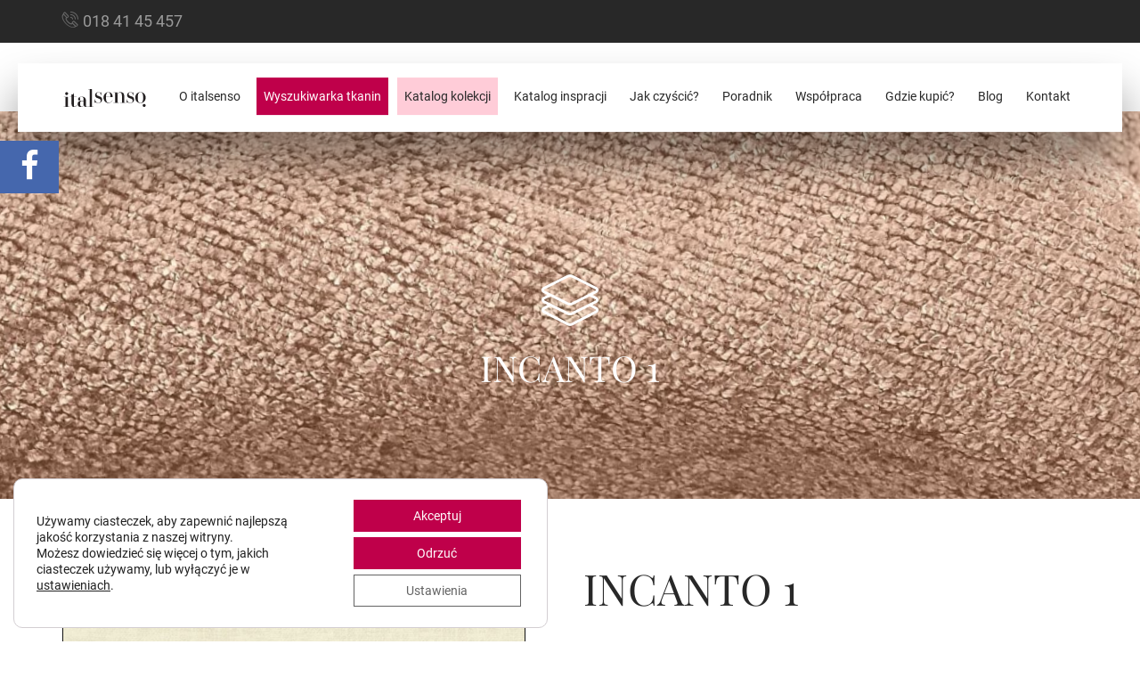

--- FILE ---
content_type: text/html; charset=UTF-8
request_url: https://italsenso.com/produkty/incanto-1/
body_size: 18087
content:
<!DOCTYPE html> 
<html lang="pl-PL"> 
<head>
<meta charset="utf-8">
<link rel="preload" href="https://italsenso.com/wp-content/cache/fvm/min/1769412443-csse3c6d5b1213835a71a011f8d6825f8733d28fbbfad5f356384eb0785bc237.css" as="style" media="all" /> 
<link rel="preload" href="https://italsenso.com/wp-content/cache/fvm/min/1769412443-css446bd9dfb4810e7aa6d812252da78371a51631271b11454907296229188c6.css" as="style" media="all" /> 
<link rel="preload" href="https://italsenso.com/wp-content/cache/fvm/min/1769412443-css91991876c3f7488d84a65298b67dce58b1ff4f592685813e7b89610f86328.css" as="style" media="all" /> 
<link rel="preload" href="https://italsenso.com/wp-content/cache/fvm/min/1769412443-css246473e95578b87c8b8f7b53cec243c20b2883f5e642d3f05b6ed9e1ec55f.css" as="style" media="all" /> 
<link rel="preload" href="https://italsenso.com/wp-content/cache/fvm/min/1769412443-css8600a946da810f449d9302b7a2c3a655f771700c8de5ed339f9ae72504e76.css" as="style" media="all" /> 
<link rel="preload" href="https://italsenso.com/wp-content/cache/fvm/min/1769412443-css81028efcf4aece335f1a7d4bebeafbc17f4cebc07673a1b6cb98a2bd44629.css" as="style" media="all" /> 
<link rel="preload" href="https://italsenso.com/wp-content/cache/fvm/min/1769412443-css10e614e1f85292024183c60e9f5d3814632f1b742014b7534bf109742e67e.css" as="style" media="all" /> 
<link rel="preload" href="https://italsenso.com/wp-content/cache/fvm/min/1769412443-css494419c8036f47ca94d4695cadb97fe616062566d0b859340d88352acbcec.css" as="style" media="all" /> 
<link rel="preload" href="https://italsenso.com/wp-content/cache/fvm/min/1769412443-css974823a30c4161453208d499a13f131c4c79f02edc602167912673b5a4794.css" as="style" media="all" /> 
<link rel="preload" href="https://italsenso.com/wp-content/cache/fvm/min/1769412443-cssae0749c6ebb7bba66feb2cca21365ad02cb986d6bbd28fc5433f2bd0b34f2.css" as="style" media="all" /> 
<link rel="preload" href="https://italsenso.com/wp-content/cache/fvm/min/1769412443-css28fc929edefeff5edc4d909bdc06e309aa605f86a7e18d2f383ba5a70e057.css" as="style" media="all" /> 
<link rel="preload" href="https://italsenso.com/wp-content/cache/fvm/min/1769412443-cssed5779213acfa72c1dfaa917aa3fabcca81184df68f4509beb91162dbebcd.css" as="style" media="all" /> 
<link rel="preload" href="https://italsenso.com/wp-content/cache/fvm/min/1769412443-cssdf6ebee2fb764e4b636500520b3f23a80fc0d39a7ff58df4267f6433e4e2e.css" as="style" media="all" /> 
<link rel="preload" href="https://italsenso.com/wp-content/cache/fvm/min/1769412443-cssc63fbe33648fd1531ce6f8de3fa4dc1c75c5efedda82f9eb69745d203c140.css" as="style" media="all" /> 
<link rel="preload" href="https://italsenso.com/wp-content/cache/fvm/min/1769412443-css25beb3e3b49dd417875b992ae35011772ae6acdbaad1390d5a96c4621ff83.css" as="style" media="all" /> 
<link rel="preload" href="https://italsenso.com/wp-content/cache/fvm/min/1769412443-css83c65c9a15f40eaa048578a5c7b64056bfbe3fb55789847124def9788402d.css" as="style" media="all" /> 
<link rel="preload" href="https://italsenso.com/wp-content/cache/fvm/min/1769412443-cssde7ab3b781888d5f1feb2a376a17795305a12867814cf8b44e2bba6b7d922.css" as="style" media="all" />
<script data-cfasync="false">if(navigator.userAgent.match(/MSIE|Internet Explorer/i)||navigator.userAgent.match(/Trident\/7\..*?rv:11/i)){var href=document.location.href;if(!href.match(/[?&]iebrowser/)){if(href.indexOf("?")==-1){if(href.indexOf("#")==-1){document.location.href=href+"?iebrowser=1"}else{document.location.href=href.replace("#","?iebrowser=1#")}}else{if(href.indexOf("#")==-1){document.location.href=href+"&iebrowser=1"}else{document.location.href=href.replace("#","&iebrowser=1#")}}}}</script>
<script data-cfasync="false">class FVMLoader{constructor(e){this.triggerEvents=e,this.eventOptions={passive:!0},this.userEventListener=this.triggerListener.bind(this),this.delayedScripts={normal:[],async:[],defer:[]},this.allJQueries=[]}_addUserInteractionListener(e){this.triggerEvents.forEach(t=>window.addEventListener(t,e.userEventListener,e.eventOptions))}_removeUserInteractionListener(e){this.triggerEvents.forEach(t=>window.removeEventListener(t,e.userEventListener,e.eventOptions))}triggerListener(){this._removeUserInteractionListener(this),"loading"===document.readyState?document.addEventListener("DOMContentLoaded",this._loadEverythingNow.bind(this)):this._loadEverythingNow()}async _loadEverythingNow(){this._runAllDelayedCSS(),this._delayEventListeners(),this._delayJQueryReady(this),this._handleDocumentWrite(),this._registerAllDelayedScripts(),await this._loadScriptsFromList(this.delayedScripts.normal),await this._loadScriptsFromList(this.delayedScripts.defer),await this._loadScriptsFromList(this.delayedScripts.async),await this._triggerDOMContentLoaded(),await this._triggerWindowLoad(),window.dispatchEvent(new Event("wpr-allScriptsLoaded"))}_registerAllDelayedScripts(){document.querySelectorAll("script[type=fvmdelay]").forEach(e=>{e.hasAttribute("src")?e.hasAttribute("async")&&!1!==e.async?this.delayedScripts.async.push(e):e.hasAttribute("defer")&&!1!==e.defer||"module"===e.getAttribute("data-type")?this.delayedScripts.defer.push(e):this.delayedScripts.normal.push(e):this.delayedScripts.normal.push(e)})}_runAllDelayedCSS(){document.querySelectorAll("link[rel=fvmdelay]").forEach(e=>{e.setAttribute("rel","stylesheet")})}async _transformScript(e){return await this._requestAnimFrame(),new Promise(t=>{const n=document.createElement("script");let r;[...e.attributes].forEach(e=>{let t=e.nodeName;"type"!==t&&("data-type"===t&&(t="type",r=e.nodeValue),n.setAttribute(t,e.nodeValue))}),e.hasAttribute("src")?(n.addEventListener("load",t),n.addEventListener("error",t)):(n.text=e.text,t()),e.parentNode.replaceChild(n,e)})}async _loadScriptsFromList(e){const t=e.shift();return t?(await this._transformScript(t),this._loadScriptsFromList(e)):Promise.resolve()}_delayEventListeners(){let e={};function t(t,n){!function(t){function n(n){return e[t].eventsToRewrite.indexOf(n)>=0?"wpr-"+n:n}e[t]||(e[t]={originalFunctions:{add:t.addEventListener,remove:t.removeEventListener},eventsToRewrite:[]},t.addEventListener=function(){arguments[0]=n(arguments[0]),e[t].originalFunctions.add.apply(t,arguments)},t.removeEventListener=function(){arguments[0]=n(arguments[0]),e[t].originalFunctions.remove.apply(t,arguments)})}(t),e[t].eventsToRewrite.push(n)}function n(e,t){let n=e[t];Object.defineProperty(e,t,{get:()=>n||function(){},set(r){e["wpr"+t]=n=r}})}t(document,"DOMContentLoaded"),t(window,"DOMContentLoaded"),t(window,"load"),t(window,"pageshow"),t(document,"readystatechange"),n(document,"onreadystatechange"),n(window,"onload"),n(window,"onpageshow")}_delayJQueryReady(e){let t=window.jQuery;Object.defineProperty(window,"jQuery",{get:()=>t,set(n){if(n&&n.fn&&!e.allJQueries.includes(n)){n.fn.ready=n.fn.init.prototype.ready=function(t){e.domReadyFired?t.bind(document)(n):document.addEventListener("DOMContentLoaded2",()=>t.bind(document)(n))};const t=n.fn.on;n.fn.on=n.fn.init.prototype.on=function(){if(this[0]===window){function e(e){return e.split(" ").map(e=>"load"===e||0===e.indexOf("load.")?"wpr-jquery-load":e).join(" ")}"string"==typeof arguments[0]||arguments[0]instanceof String?arguments[0]=e(arguments[0]):"object"==typeof arguments[0]&&Object.keys(arguments[0]).forEach(t=>{delete Object.assign(arguments[0],{[e(t)]:arguments[0][t]})[t]})}return t.apply(this,arguments),this},e.allJQueries.push(n)}t=n}})}async _triggerDOMContentLoaded(){this.domReadyFired=!0,await this._requestAnimFrame(),document.dispatchEvent(new Event("DOMContentLoaded2")),await this._requestAnimFrame(),window.dispatchEvent(new Event("DOMContentLoaded2")),await this._requestAnimFrame(),document.dispatchEvent(new Event("wpr-readystatechange")),await this._requestAnimFrame(),document.wpronreadystatechange&&document.wpronreadystatechange()}async _triggerWindowLoad(){await this._requestAnimFrame(),window.dispatchEvent(new Event("wpr-load")),await this._requestAnimFrame(),window.wpronload&&window.wpronload(),await this._requestAnimFrame(),this.allJQueries.forEach(e=>e(window).trigger("wpr-jquery-load")),window.dispatchEvent(new Event("wpr-pageshow")),await this._requestAnimFrame(),window.wpronpageshow&&window.wpronpageshow()}_handleDocumentWrite(){const e=new Map;document.write=document.writeln=function(t){const n=document.currentScript,r=document.createRange(),i=n.parentElement;let a=e.get(n);void 0===a&&(a=n.nextSibling,e.set(n,a));const s=document.createDocumentFragment();r.setStart(s,0),s.appendChild(r.createContextualFragment(t)),i.insertBefore(s,a)}}async _requestAnimFrame(){return new Promise(e=>requestAnimationFrame(e))}static run(){const e=new FVMLoader(["keydown","mousemove","touchmove","touchstart","touchend","wheel"]);e._addUserInteractionListener(e)}}FVMLoader.run();</script>
<meta http-equiv="X-UA-Compatible" content="IE=edge">
<meta http-equiv="content-type" content="text/html; charset=utf-8">
<meta name="viewport" content="width=device-width, initial-scale=1, maximum-scale=1, user-scalable=0, shrink-to-fit=no">
<meta name="keywords" content="">
<meta name="author" content="rori.pl">
<meta name="theme-color" content="#ffffff">
<meta name="theme-color" content="#00f0d1">
<meta name='robots' content='index, follow, max-image-preview:large, max-snippet:-1, max-video-preview:-1' /><title>INCANTO 1 | Italsenso</title>
<link rel="canonical" href="https://italsenso.com/produkty/incanto-1/" />
<meta property="og:locale" content="pl_PL" />
<meta property="og:type" content="article" />
<meta property="og:title" content="INCANTO 1 | Italsenso" />
<meta property="og:url" content="https://italsenso.com/produkty/incanto-1/" />
<meta property="og:site_name" content="Italsenso" />
<meta property="article:publisher" content="https://www.facebook.com/ItalvellutiPolska" />
<meta property="og:image" content="https://italsenso.com/wp-content/uploads/2023/09/fb_img.jpg" />
<meta property="og:image:width" content="1200" />
<meta property="og:image:height" content="628" />
<meta property="og:image:type" content="image/jpeg" />
<meta name="twitter:card" content="summary_large_image" />
<script type="application/ld+json" class="yoast-schema-graph">{"@context":"https://schema.org","@graph":[{"@type":"WebPage","@id":"https://italsenso.com/produkty/incanto-1/","url":"https://italsenso.com/produkty/incanto-1/","name":"INCANTO 1 | Italsenso","isPartOf":{"@id":"https://italsenso.com/#website"},"datePublished":"2019-03-14T13:50:55+00:00","breadcrumb":{"@id":"https://italsenso.com/produkty/incanto-1/#breadcrumb"},"inLanguage":"pl-PL","potentialAction":[{"@type":"ReadAction","target":["https://italsenso.com/produkty/incanto-1/"]}]},{"@type":"BreadcrumbList","@id":"https://italsenso.com/produkty/incanto-1/#breadcrumb","itemListElement":[{"@type":"ListItem","position":1,"name":"Strona główna","item":"https://italsenso.com/"},{"@type":"ListItem","position":2,"name":"INCANTO 1"}]},{"@type":"WebSite","@id":"https://italsenso.com/#website","url":"https://italsenso.com/","name":"Italsenso","description":"Znajdź swoją tkaninę","publisher":{"@id":"https://italsenso.com/#organization"},"potentialAction":[{"@type":"SearchAction","target":{"@type":"EntryPoint","urlTemplate":"https://italsenso.com/?s={search_term_string}"},"query-input":{"@type":"PropertyValueSpecification","valueRequired":true,"valueName":"search_term_string"}}],"inLanguage":"pl-PL"},{"@type":"Organization","@id":"https://italsenso.com/#organization","name":"Italsenso","url":"https://italsenso.com/","logo":{"@type":"ImageObject","inLanguage":"pl-PL","@id":"https://italsenso.com/#/schema/logo/image/","url":"https://italsenso.com/wp-content/uploads/2023/06/cropped-favicon.png","contentUrl":"https://italsenso.com/wp-content/uploads/2023/06/cropped-favicon.png","width":512,"height":512,"caption":"Italsenso"},"image":{"@id":"https://italsenso.com/#/schema/logo/image/"},"sameAs":["https://www.facebook.com/ItalvellutiPolska"]}]}</script>
<link rel="manifest" href="https://italsenso.com/wp-content/themes/italsenso/assets/ico/manifest.json"> 
<style id='wp-img-auto-sizes-contain-inline-css' type='text/css' media="all">img:is([sizes=auto i],[sizes^="auto," i]){contain-intrinsic-size:3000px 1500px}</style> 
<link rel='stylesheet' id='bs-css' href='https://italsenso.com/wp-content/cache/fvm/min/1769412443-csse3c6d5b1213835a71a011f8d6825f8733d28fbbfad5f356384eb0785bc237.css' type='text/css' media='all' /> 
<link rel='stylesheet' id='fa-css' href='https://italsenso.com/wp-content/cache/fvm/min/1769412443-css446bd9dfb4810e7aa6d812252da78371a51631271b11454907296229188c6.css' type='text/css' media='all' /> 
<link rel='stylesheet' id='ic-css' href='https://italsenso.com/wp-content/cache/fvm/min/1769412443-css91991876c3f7488d84a65298b67dce58b1ff4f592685813e7b89610f86328.css' type='text/css' media='all' /> 
<link rel='stylesheet' id='fancy-css' href='https://italsenso.com/wp-content/cache/fvm/min/1769412443-css246473e95578b87c8b8f7b53cec243c20b2883f5e642d3f05b6ed9e1ec55f.css' type='text/css' media='all' /> 
<link rel='stylesheet' id='owl-css' href='https://italsenso.com/wp-content/cache/fvm/min/1769412443-css8600a946da810f449d9302b7a2c3a655f771700c8de5ed339f9ae72504e76.css' type='text/css' media='all' /> 
<link rel='stylesheet' id='cnt-css' href='https://italsenso.com/wp-content/cache/fvm/min/1769412443-css81028efcf4aece335f1a7d4bebeafbc17f4cebc07673a1b6cb98a2bd44629.css' type='text/css' media='all' /> 
<link rel='stylesheet' id='anim-css' href='https://italsenso.com/wp-content/cache/fvm/min/1769412443-css10e614e1f85292024183c60e9f5d3814632f1b742014b7534bf109742e67e.css' type='text/css' media='all' /> 
<link rel='stylesheet' id='sc2-css' href='https://italsenso.com/wp-content/cache/fvm/min/1769412443-css494419c8036f47ca94d4695cadb97fe616062566d0b859340d88352acbcec.css' type='text/css' media='all' /> 
<link rel='stylesheet' id='cust-css' href='https://italsenso.com/wp-content/cache/fvm/min/1769412443-css974823a30c4161453208d499a13f131c4c79f02edc602167912673b5a4794.css' type='text/css' media='all' /> 
<link rel='stylesheet' id='page-css' href='https://italsenso.com/wp-content/cache/fvm/min/1769412443-cssae0749c6ebb7bba66feb2cca21365ad02cb986d6bbd28fc5433f2bd0b34f2.css' type='text/css' media='all' /> 
<link rel='stylesheet' id='add-css' href='https://italsenso.com/wp-content/cache/fvm/min/1769412443-css28fc929edefeff5edc4d909bdc06e309aa605f86a7e18d2f383ba5a70e057.css' type='text/css' media='all' /> 
<link rel='stylesheet' id='font1-css' href='https://italsenso.com/wp-content/cache/fvm/min/1769412443-cssed5779213acfa72c1dfaa917aa3fabcca81184df68f4509beb91162dbebcd.css' type='text/css' media='all' /> 
<link rel='stylesheet' id='font2-css' href='https://italsenso.com/wp-content/cache/fvm/min/1769412443-cssdf6ebee2fb764e4b636500520b3f23a80fc0d39a7ff58df4267f6433e4e2e.css' type='text/css' media='all' /> 
<link rel='stylesheet' id='css-jssocial1-css' href='https://italsenso.com/wp-content/cache/fvm/min/1769412443-cssc63fbe33648fd1531ce6f8de3fa4dc1c75c5efedda82f9eb69745d203c140.css' type='text/css' media='all' /> 
<link rel='stylesheet' id='css-jssocial2-css' href='https://italsenso.com/wp-content/cache/fvm/min/1769412443-css25beb3e3b49dd417875b992ae35011772ae6acdbaad1390d5a96c4621ff83.css' type='text/css' media='all' /> 
<style id='wp-block-library-inline-css' type='text/css' media="all">:root{--wp-block-synced-color:#7a00df;--wp-block-synced-color--rgb:122,0,223;--wp-bound-block-color:var(--wp-block-synced-color);--wp-editor-canvas-background:#ddd;--wp-admin-theme-color:#007cba;--wp-admin-theme-color--rgb:0,124,186;--wp-admin-theme-color-darker-10:#006ba1;--wp-admin-theme-color-darker-10--rgb:0,107,160.5;--wp-admin-theme-color-darker-20:#005a87;--wp-admin-theme-color-darker-20--rgb:0,90,135;--wp-admin-border-width-focus:2px}@media (min-resolution:192dpi){:root{--wp-admin-border-width-focus:1.5px}}.wp-element-button{cursor:pointer}:root .has-very-light-gray-background-color{background-color:#eee}:root .has-very-dark-gray-background-color{background-color:#313131}:root .has-very-light-gray-color{color:#eee}:root .has-very-dark-gray-color{color:#313131}:root .has-vivid-green-cyan-to-vivid-cyan-blue-gradient-background{background:linear-gradient(135deg,#00d084,#0693e3)}:root .has-purple-crush-gradient-background{background:linear-gradient(135deg,#34e2e4,#4721fb 50%,#ab1dfe)}:root .has-hazy-dawn-gradient-background{background:linear-gradient(135deg,#faaca8,#dad0ec)}:root .has-subdued-olive-gradient-background{background:linear-gradient(135deg,#fafae1,#67a671)}:root .has-atomic-cream-gradient-background{background:linear-gradient(135deg,#fdd79a,#004a59)}:root .has-nightshade-gradient-background{background:linear-gradient(135deg,#330968,#31cdcf)}:root .has-midnight-gradient-background{background:linear-gradient(135deg,#020381,#2874fc)}:root{--wp--preset--font-size--normal:16px;--wp--preset--font-size--huge:42px}.has-regular-font-size{font-size:1em}.has-larger-font-size{font-size:2.625em}.has-normal-font-size{font-size:var(--wp--preset--font-size--normal)}.has-huge-font-size{font-size:var(--wp--preset--font-size--huge)}.has-text-align-center{text-align:center}.has-text-align-left{text-align:left}.has-text-align-right{text-align:right}.has-fit-text{white-space:nowrap!important}#end-resizable-editor-section{display:none}.aligncenter{clear:both}.items-justified-left{justify-content:flex-start}.items-justified-center{justify-content:center}.items-justified-right{justify-content:flex-end}.items-justified-space-between{justify-content:space-between}.screen-reader-text{border:0;clip-path:inset(50%);height:1px;margin:-1px;overflow:hidden;padding:0;position:absolute;width:1px;word-wrap:normal!important}.screen-reader-text:focus{background-color:#ddd;clip-path:none;color:#444;display:block;font-size:1em;height:auto;left:5px;line-height:normal;padding:15px 23px 14px;text-decoration:none;top:5px;width:auto;z-index:100000}html :where(.has-border-color){border-style:solid}html :where([style*=border-top-color]){border-top-style:solid}html :where([style*=border-right-color]){border-right-style:solid}html :where([style*=border-bottom-color]){border-bottom-style:solid}html :where([style*=border-left-color]){border-left-style:solid}html :where([style*=border-width]){border-style:solid}html :where([style*=border-top-width]){border-top-style:solid}html :where([style*=border-right-width]){border-right-style:solid}html :where([style*=border-bottom-width]){border-bottom-style:solid}html :where([style*=border-left-width]){border-left-style:solid}html :where(img[class*=wp-image-]){height:auto;max-width:100%}:where(figure){margin:0 0 1em}html :where(.is-position-sticky){--wp-admin--admin-bar--position-offset:var(--wp-admin--admin-bar--height,0px)}@media screen and (max-width:600px){html :where(.is-position-sticky){--wp-admin--admin-bar--position-offset:0px}}</style>
<style id='global-styles-inline-css' type='text/css' media="all">:root{--wp--preset--aspect-ratio--square:1;--wp--preset--aspect-ratio--4-3:4/3;--wp--preset--aspect-ratio--3-4:3/4;--wp--preset--aspect-ratio--3-2:3/2;--wp--preset--aspect-ratio--2-3:2/3;--wp--preset--aspect-ratio--16-9:16/9;--wp--preset--aspect-ratio--9-16:9/16;--wp--preset--color--black:#000000;--wp--preset--color--cyan-bluish-gray:#abb8c3;--wp--preset--color--white:#ffffff;--wp--preset--color--pale-pink:#f78da7;--wp--preset--color--vivid-red:#cf2e2e;--wp--preset--color--luminous-vivid-orange:#ff6900;--wp--preset--color--luminous-vivid-amber:#fcb900;--wp--preset--color--light-green-cyan:#7bdcb5;--wp--preset--color--vivid-green-cyan:#00d084;--wp--preset--color--pale-cyan-blue:#8ed1fc;--wp--preset--color--vivid-cyan-blue:#0693e3;--wp--preset--color--vivid-purple:#9b51e0;--wp--preset--gradient--vivid-cyan-blue-to-vivid-purple:linear-gradient(135deg,rgb(6,147,227) 0%,rgb(155,81,224) 100%);--wp--preset--gradient--light-green-cyan-to-vivid-green-cyan:linear-gradient(135deg,rgb(122,220,180) 0%,rgb(0,208,130) 100%);--wp--preset--gradient--luminous-vivid-amber-to-luminous-vivid-orange:linear-gradient(135deg,rgb(252,185,0) 0%,rgb(255,105,0) 100%);--wp--preset--gradient--luminous-vivid-orange-to-vivid-red:linear-gradient(135deg,rgb(255,105,0) 0%,rgb(207,46,46) 100%);--wp--preset--gradient--very-light-gray-to-cyan-bluish-gray:linear-gradient(135deg,rgb(238,238,238) 0%,rgb(169,184,195) 100%);--wp--preset--gradient--cool-to-warm-spectrum:linear-gradient(135deg,rgb(74,234,220) 0%,rgb(151,120,209) 20%,rgb(207,42,186) 40%,rgb(238,44,130) 60%,rgb(251,105,98) 80%,rgb(254,248,76) 100%);--wp--preset--gradient--blush-light-purple:linear-gradient(135deg,rgb(255,206,236) 0%,rgb(152,150,240) 100%);--wp--preset--gradient--blush-bordeaux:linear-gradient(135deg,rgb(254,205,165) 0%,rgb(254,45,45) 50%,rgb(107,0,62) 100%);--wp--preset--gradient--luminous-dusk:linear-gradient(135deg,rgb(255,203,112) 0%,rgb(199,81,192) 50%,rgb(65,88,208) 100%);--wp--preset--gradient--pale-ocean:linear-gradient(135deg,rgb(255,245,203) 0%,rgb(182,227,212) 50%,rgb(51,167,181) 100%);--wp--preset--gradient--electric-grass:linear-gradient(135deg,rgb(202,248,128) 0%,rgb(113,206,126) 100%);--wp--preset--gradient--midnight:linear-gradient(135deg,rgb(2,3,129) 0%,rgb(40,116,252) 100%);--wp--preset--font-size--small:13px;--wp--preset--font-size--medium:20px;--wp--preset--font-size--large:36px;--wp--preset--font-size--x-large:42px;--wp--preset--spacing--20:0.44rem;--wp--preset--spacing--30:0.67rem;--wp--preset--spacing--40:1rem;--wp--preset--spacing--50:1.5rem;--wp--preset--spacing--60:2.25rem;--wp--preset--spacing--70:3.38rem;--wp--preset--spacing--80:5.06rem;--wp--preset--shadow--natural:6px 6px 9px rgba(0, 0, 0, 0.2);--wp--preset--shadow--deep:12px 12px 50px rgba(0, 0, 0, 0.4);--wp--preset--shadow--sharp:6px 6px 0px rgba(0, 0, 0, 0.2);--wp--preset--shadow--outlined:6px 6px 0px -3px rgb(255, 255, 255), 6px 6px rgb(0, 0, 0);--wp--preset--shadow--crisp:6px 6px 0px rgb(0, 0, 0)}:where(.is-layout-flex){gap:.5em}:where(.is-layout-grid){gap:.5em}body .is-layout-flex{display:flex}.is-layout-flex{flex-wrap:wrap;align-items:center}.is-layout-flex>:is(*,div){margin:0}body .is-layout-grid{display:grid}.is-layout-grid>:is(*,div){margin:0}:where(.wp-block-columns.is-layout-flex){gap:2em}:where(.wp-block-columns.is-layout-grid){gap:2em}:where(.wp-block-post-template.is-layout-flex){gap:1.25em}:where(.wp-block-post-template.is-layout-grid){gap:1.25em}.has-black-color{color:var(--wp--preset--color--black)!important}.has-cyan-bluish-gray-color{color:var(--wp--preset--color--cyan-bluish-gray)!important}.has-white-color{color:var(--wp--preset--color--white)!important}.has-pale-pink-color{color:var(--wp--preset--color--pale-pink)!important}.has-vivid-red-color{color:var(--wp--preset--color--vivid-red)!important}.has-luminous-vivid-orange-color{color:var(--wp--preset--color--luminous-vivid-orange)!important}.has-luminous-vivid-amber-color{color:var(--wp--preset--color--luminous-vivid-amber)!important}.has-light-green-cyan-color{color:var(--wp--preset--color--light-green-cyan)!important}.has-vivid-green-cyan-color{color:var(--wp--preset--color--vivid-green-cyan)!important}.has-pale-cyan-blue-color{color:var(--wp--preset--color--pale-cyan-blue)!important}.has-vivid-cyan-blue-color{color:var(--wp--preset--color--vivid-cyan-blue)!important}.has-vivid-purple-color{color:var(--wp--preset--color--vivid-purple)!important}.has-black-background-color{background-color:var(--wp--preset--color--black)!important}.has-cyan-bluish-gray-background-color{background-color:var(--wp--preset--color--cyan-bluish-gray)!important}.has-white-background-color{background-color:var(--wp--preset--color--white)!important}.has-pale-pink-background-color{background-color:var(--wp--preset--color--pale-pink)!important}.has-vivid-red-background-color{background-color:var(--wp--preset--color--vivid-red)!important}.has-luminous-vivid-orange-background-color{background-color:var(--wp--preset--color--luminous-vivid-orange)!important}.has-luminous-vivid-amber-background-color{background-color:var(--wp--preset--color--luminous-vivid-amber)!important}.has-light-green-cyan-background-color{background-color:var(--wp--preset--color--light-green-cyan)!important}.has-vivid-green-cyan-background-color{background-color:var(--wp--preset--color--vivid-green-cyan)!important}.has-pale-cyan-blue-background-color{background-color:var(--wp--preset--color--pale-cyan-blue)!important}.has-vivid-cyan-blue-background-color{background-color:var(--wp--preset--color--vivid-cyan-blue)!important}.has-vivid-purple-background-color{background-color:var(--wp--preset--color--vivid-purple)!important}.has-black-border-color{border-color:var(--wp--preset--color--black)!important}.has-cyan-bluish-gray-border-color{border-color:var(--wp--preset--color--cyan-bluish-gray)!important}.has-white-border-color{border-color:var(--wp--preset--color--white)!important}.has-pale-pink-border-color{border-color:var(--wp--preset--color--pale-pink)!important}.has-vivid-red-border-color{border-color:var(--wp--preset--color--vivid-red)!important}.has-luminous-vivid-orange-border-color{border-color:var(--wp--preset--color--luminous-vivid-orange)!important}.has-luminous-vivid-amber-border-color{border-color:var(--wp--preset--color--luminous-vivid-amber)!important}.has-light-green-cyan-border-color{border-color:var(--wp--preset--color--light-green-cyan)!important}.has-vivid-green-cyan-border-color{border-color:var(--wp--preset--color--vivid-green-cyan)!important}.has-pale-cyan-blue-border-color{border-color:var(--wp--preset--color--pale-cyan-blue)!important}.has-vivid-cyan-blue-border-color{border-color:var(--wp--preset--color--vivid-cyan-blue)!important}.has-vivid-purple-border-color{border-color:var(--wp--preset--color--vivid-purple)!important}.has-vivid-cyan-blue-to-vivid-purple-gradient-background{background:var(--wp--preset--gradient--vivid-cyan-blue-to-vivid-purple)!important}.has-light-green-cyan-to-vivid-green-cyan-gradient-background{background:var(--wp--preset--gradient--light-green-cyan-to-vivid-green-cyan)!important}.has-luminous-vivid-amber-to-luminous-vivid-orange-gradient-background{background:var(--wp--preset--gradient--luminous-vivid-amber-to-luminous-vivid-orange)!important}.has-luminous-vivid-orange-to-vivid-red-gradient-background{background:var(--wp--preset--gradient--luminous-vivid-orange-to-vivid-red)!important}.has-very-light-gray-to-cyan-bluish-gray-gradient-background{background:var(--wp--preset--gradient--very-light-gray-to-cyan-bluish-gray)!important}.has-cool-to-warm-spectrum-gradient-background{background:var(--wp--preset--gradient--cool-to-warm-spectrum)!important}.has-blush-light-purple-gradient-background{background:var(--wp--preset--gradient--blush-light-purple)!important}.has-blush-bordeaux-gradient-background{background:var(--wp--preset--gradient--blush-bordeaux)!important}.has-luminous-dusk-gradient-background{background:var(--wp--preset--gradient--luminous-dusk)!important}.has-pale-ocean-gradient-background{background:var(--wp--preset--gradient--pale-ocean)!important}.has-electric-grass-gradient-background{background:var(--wp--preset--gradient--electric-grass)!important}.has-midnight-gradient-background{background:var(--wp--preset--gradient--midnight)!important}.has-small-font-size{font-size:var(--wp--preset--font-size--small)!important}.has-medium-font-size{font-size:var(--wp--preset--font-size--medium)!important}.has-large-font-size{font-size:var(--wp--preset--font-size--large)!important}.has-x-large-font-size{font-size:var(--wp--preset--font-size--x-large)!important}</style> 
<style id='classic-theme-styles-inline-css' type='text/css' media="all">/*! This file is auto-generated */ .wp-block-button__link{color:#fff;background-color:#32373c;border-radius:9999px;box-shadow:none;text-decoration:none;padding:calc(.667em + 2px) calc(1.333em + 2px);font-size:1.125em}.wp-block-file__button{background:#32373c;color:#fff;text-decoration:none}</style> 
<link rel='stylesheet' id='contact-form-7-css' href='https://italsenso.com/wp-content/cache/fvm/min/1769412443-css83c65c9a15f40eaa048578a5c7b64056bfbe3fb55789847124def9788402d.css' type='text/css' media='all' /> 
<link rel='stylesheet' id='moove_gdpr_frontend-css' href='https://italsenso.com/wp-content/cache/fvm/min/1769412443-cssde7ab3b781888d5f1feb2a376a17795305a12867814cf8b44e2bba6b7d922.css' type='text/css' media='all' /> 
<style id='moove_gdpr_frontend-inline-css' type='text/css' media="all">#moove_gdpr_cookie_modal .moove-gdpr-modal-content .moove-gdpr-tab-main h3.tab-title,#moove_gdpr_cookie_modal .moove-gdpr-modal-content .moove-gdpr-tab-main span.tab-title,#moove_gdpr_cookie_modal .moove-gdpr-modal-content .moove-gdpr-modal-left-content #moove-gdpr-menu li a,#moove_gdpr_cookie_modal .moove-gdpr-modal-content .moove-gdpr-modal-left-content #moove-gdpr-menu li button,#moove_gdpr_cookie_modal .moove-gdpr-modal-content .moove-gdpr-modal-left-content .moove-gdpr-branding-cnt a,#moove_gdpr_cookie_modal .moove-gdpr-modal-content .moove-gdpr-modal-footer-content .moove-gdpr-button-holder a.mgbutton,#moove_gdpr_cookie_modal .moove-gdpr-modal-content .moove-gdpr-modal-footer-content .moove-gdpr-button-holder button.mgbutton,#moove_gdpr_cookie_modal .cookie-switch .cookie-slider:after,#moove_gdpr_cookie_modal .cookie-switch .slider:after,#moove_gdpr_cookie_modal .switch .cookie-slider:after,#moove_gdpr_cookie_modal .switch .slider:after,#moove_gdpr_cookie_info_bar .moove-gdpr-info-bar-container .moove-gdpr-info-bar-content p,#moove_gdpr_cookie_info_bar .moove-gdpr-info-bar-container .moove-gdpr-info-bar-content p a,#moove_gdpr_cookie_info_bar .moove-gdpr-info-bar-container .moove-gdpr-info-bar-content a.mgbutton,#moove_gdpr_cookie_info_bar .moove-gdpr-info-bar-container .moove-gdpr-info-bar-content button.mgbutton,#moove_gdpr_cookie_modal .moove-gdpr-modal-content .moove-gdpr-tab-main .moove-gdpr-tab-main-content h1,#moove_gdpr_cookie_modal .moove-gdpr-modal-content .moove-gdpr-tab-main .moove-gdpr-tab-main-content h2,#moove_gdpr_cookie_modal .moove-gdpr-modal-content .moove-gdpr-tab-main .moove-gdpr-tab-main-content h3,#moove_gdpr_cookie_modal .moove-gdpr-modal-content .moove-gdpr-tab-main .moove-gdpr-tab-main-content h4,#moove_gdpr_cookie_modal .moove-gdpr-modal-content .moove-gdpr-tab-main .moove-gdpr-tab-main-content h5,#moove_gdpr_cookie_modal .moove-gdpr-modal-content .moove-gdpr-tab-main .moove-gdpr-tab-main-content h6,#moove_gdpr_cookie_modal .moove-gdpr-modal-content.moove_gdpr_modal_theme_v2 .moove-gdpr-modal-title .tab-title,#moove_gdpr_cookie_modal .moove-gdpr-modal-content.moove_gdpr_modal_theme_v2 .moove-gdpr-tab-main h3.tab-title,#moove_gdpr_cookie_modal .moove-gdpr-modal-content.moove_gdpr_modal_theme_v2 .moove-gdpr-tab-main span.tab-title,#moove_gdpr_cookie_modal .moove-gdpr-modal-content.moove_gdpr_modal_theme_v2 .moove-gdpr-branding-cnt a{font-weight:inherit}#moove_gdpr_cookie_modal,#moove_gdpr_cookie_info_bar,.gdpr_cookie_settings_shortcode_content{font-family:inherit}#moove_gdpr_save_popup_settings_button{background-color:#373737;color:#fff}#moove_gdpr_save_popup_settings_button:hover{background-color:#000}#moove_gdpr_cookie_info_bar .moove-gdpr-info-bar-container .moove-gdpr-info-bar-content a.mgbutton,#moove_gdpr_cookie_info_bar .moove-gdpr-info-bar-container .moove-gdpr-info-bar-content button.mgbutton{background-color:#bf004a}#moove_gdpr_cookie_modal .moove-gdpr-modal-content .moove-gdpr-modal-footer-content .moove-gdpr-button-holder a.mgbutton,#moove_gdpr_cookie_modal .moove-gdpr-modal-content .moove-gdpr-modal-footer-content .moove-gdpr-button-holder button.mgbutton,.gdpr_cookie_settings_shortcode_content .gdpr-shr-button.button-green{background-color:#bf004a;border-color:#bf004a}#moove_gdpr_cookie_modal .moove-gdpr-modal-content .moove-gdpr-modal-footer-content .moove-gdpr-button-holder a.mgbutton:hover,#moove_gdpr_cookie_modal .moove-gdpr-modal-content .moove-gdpr-modal-footer-content .moove-gdpr-button-holder button.mgbutton:hover,.gdpr_cookie_settings_shortcode_content .gdpr-shr-button.button-green:hover{background-color:#fff;color:#bf004a}#moove_gdpr_cookie_modal .moove-gdpr-modal-content .moove-gdpr-modal-close i,#moove_gdpr_cookie_modal .moove-gdpr-modal-content .moove-gdpr-modal-close span.gdpr-icon{background-color:#bf004a;border:1px solid #bf004a}#moove_gdpr_cookie_info_bar span.moove-gdpr-infobar-allow-all.focus-g,#moove_gdpr_cookie_info_bar span.moove-gdpr-infobar-allow-all:focus,#moove_gdpr_cookie_info_bar button.moove-gdpr-infobar-allow-all.focus-g,#moove_gdpr_cookie_info_bar button.moove-gdpr-infobar-allow-all:focus,#moove_gdpr_cookie_info_bar span.moove-gdpr-infobar-reject-btn.focus-g,#moove_gdpr_cookie_info_bar span.moove-gdpr-infobar-reject-btn:focus,#moove_gdpr_cookie_info_bar button.moove-gdpr-infobar-reject-btn.focus-g,#moove_gdpr_cookie_info_bar button.moove-gdpr-infobar-reject-btn:focus,#moove_gdpr_cookie_info_bar span.change-settings-button.focus-g,#moove_gdpr_cookie_info_bar span.change-settings-button:focus,#moove_gdpr_cookie_info_bar button.change-settings-button.focus-g,#moove_gdpr_cookie_info_bar button.change-settings-button:focus{-webkit-box-shadow:0 0 1px 3px #bf004a;-moz-box-shadow:0 0 1px 3px #bf004a;box-shadow:0 0 1px 3px #bf004a}#moove_gdpr_cookie_modal .moove-gdpr-modal-content .moove-gdpr-modal-close i:hover,#moove_gdpr_cookie_modal .moove-gdpr-modal-content .moove-gdpr-modal-close span.gdpr-icon:hover,#moove_gdpr_cookie_info_bar span[data-href]>u.change-settings-button{color:#bf004a}#moove_gdpr_cookie_modal .moove-gdpr-modal-content .moove-gdpr-modal-left-content #moove-gdpr-menu li.menu-item-selected a span.gdpr-icon,#moove_gdpr_cookie_modal .moove-gdpr-modal-content .moove-gdpr-modal-left-content #moove-gdpr-menu li.menu-item-selected button span.gdpr-icon{color:inherit}#moove_gdpr_cookie_modal .moove-gdpr-modal-content .moove-gdpr-modal-left-content #moove-gdpr-menu li a span.gdpr-icon,#moove_gdpr_cookie_modal .moove-gdpr-modal-content .moove-gdpr-modal-left-content #moove-gdpr-menu li button span.gdpr-icon{color:inherit}#moove_gdpr_cookie_modal .gdpr-acc-link{line-height:0;font-size:0;color:transparent;position:absolute}#moove_gdpr_cookie_modal .moove-gdpr-modal-content .moove-gdpr-modal-close:hover i,#moove_gdpr_cookie_modal .moove-gdpr-modal-content .moove-gdpr-modal-left-content #moove-gdpr-menu li a,#moove_gdpr_cookie_modal .moove-gdpr-modal-content .moove-gdpr-modal-left-content #moove-gdpr-menu li button,#moove_gdpr_cookie_modal .moove-gdpr-modal-content .moove-gdpr-modal-left-content #moove-gdpr-menu li button i,#moove_gdpr_cookie_modal .moove-gdpr-modal-content .moove-gdpr-modal-left-content #moove-gdpr-menu li a i,#moove_gdpr_cookie_modal .moove-gdpr-modal-content .moove-gdpr-tab-main .moove-gdpr-tab-main-content a:hover,#moove_gdpr_cookie_info_bar.moove-gdpr-dark-scheme .moove-gdpr-info-bar-container .moove-gdpr-info-bar-content a.mgbutton:hover,#moove_gdpr_cookie_info_bar.moove-gdpr-dark-scheme .moove-gdpr-info-bar-container .moove-gdpr-info-bar-content button.mgbutton:hover,#moove_gdpr_cookie_info_bar.moove-gdpr-dark-scheme .moove-gdpr-info-bar-container .moove-gdpr-info-bar-content a:hover,#moove_gdpr_cookie_info_bar.moove-gdpr-dark-scheme .moove-gdpr-info-bar-container .moove-gdpr-info-bar-content button:hover,#moove_gdpr_cookie_info_bar.moove-gdpr-dark-scheme .moove-gdpr-info-bar-container .moove-gdpr-info-bar-content span.change-settings-button:hover,#moove_gdpr_cookie_info_bar.moove-gdpr-dark-scheme .moove-gdpr-info-bar-container .moove-gdpr-info-bar-content button.change-settings-button:hover,#moove_gdpr_cookie_info_bar.moove-gdpr-dark-scheme .moove-gdpr-info-bar-container .moove-gdpr-info-bar-content u.change-settings-button:hover,#moove_gdpr_cookie_info_bar span[data-href]>u.change-settings-button,#moove_gdpr_cookie_info_bar.moove-gdpr-dark-scheme .moove-gdpr-info-bar-container .moove-gdpr-info-bar-content a.mgbutton.focus-g,#moove_gdpr_cookie_info_bar.moove-gdpr-dark-scheme .moove-gdpr-info-bar-container .moove-gdpr-info-bar-content button.mgbutton.focus-g,#moove_gdpr_cookie_info_bar.moove-gdpr-dark-scheme .moove-gdpr-info-bar-container .moove-gdpr-info-bar-content a.focus-g,#moove_gdpr_cookie_info_bar.moove-gdpr-dark-scheme .moove-gdpr-info-bar-container .moove-gdpr-info-bar-content button.focus-g,#moove_gdpr_cookie_info_bar.moove-gdpr-dark-scheme .moove-gdpr-info-bar-container .moove-gdpr-info-bar-content a.mgbutton:focus,#moove_gdpr_cookie_info_bar.moove-gdpr-dark-scheme .moove-gdpr-info-bar-container .moove-gdpr-info-bar-content button.mgbutton:focus,#moove_gdpr_cookie_info_bar.moove-gdpr-dark-scheme .moove-gdpr-info-bar-container .moove-gdpr-info-bar-content a:focus,#moove_gdpr_cookie_info_bar.moove-gdpr-dark-scheme .moove-gdpr-info-bar-container .moove-gdpr-info-bar-content button:focus,#moove_gdpr_cookie_info_bar.moove-gdpr-dark-scheme .moove-gdpr-info-bar-container .moove-gdpr-info-bar-content span.change-settings-button.focus-g,span.change-settings-button:focus,button.change-settings-button.focus-g,button.change-settings-button:focus,#moove_gdpr_cookie_info_bar.moove-gdpr-dark-scheme .moove-gdpr-info-bar-container .moove-gdpr-info-bar-content u.change-settings-button.focus-g,#moove_gdpr_cookie_info_bar.moove-gdpr-dark-scheme .moove-gdpr-info-bar-container .moove-gdpr-info-bar-content u.change-settings-button:focus{color:#bf004a}#moove_gdpr_cookie_modal .moove-gdpr-branding.focus-g span,#moove_gdpr_cookie_modal .moove-gdpr-modal-content .moove-gdpr-tab-main a.focus-g,#moove_gdpr_cookie_modal .moove-gdpr-modal-content .moove-gdpr-tab-main .gdpr-cd-details-toggle.focus-g{color:#bf004a}#moove_gdpr_cookie_modal.gdpr_lightbox-hide{display:none}#moove_gdpr_cookie_info_bar .moove-gdpr-info-bar-container .moove-gdpr-info-bar-content a.mgbutton,#moove_gdpr_cookie_info_bar .moove-gdpr-info-bar-container .moove-gdpr-info-bar-content button.mgbutton,#moove_gdpr_cookie_modal .moove-gdpr-modal-content .moove-gdpr-modal-footer-content .moove-gdpr-button-holder a.mgbutton,#moove_gdpr_cookie_modal .moove-gdpr-modal-content .moove-gdpr-modal-footer-content .moove-gdpr-button-holder button.mgbutton,.gdpr-shr-button,#moove_gdpr_cookie_info_bar .moove-gdpr-infobar-close-btn{border-radius:0}</style> 
<script id="gtmkit-js-before" data-cfasync="false" data-nowprocket="" data-cookieconsent="ignore">
/* <![CDATA[ */
window.gtmkit_settings = {"datalayer_name":"dataLayer","console_log":false};
window.gtmkit_data = {};
window.dataLayer = window.dataLayer || [];
//# sourceURL=gtmkit-js-before
/* ]]> */
</script>
<script id="gtmkit-container-js-after" data-cfasync="false" data-nowprocket="" data-cookieconsent="ignore">
/* <![CDATA[ */
/* Google Tag Manager */
(function(w,d,s,l,i){w[l]=w[l]||[];w[l].push({'gtm.start':
new Date().getTime(),event:'gtm.js'});var f=d.getElementsByTagName(s)[0],
j=d.createElement(s),dl=l!='dataLayer'?'&l='+l:'';j.async=true;j.src=
'https://www.googletagmanager.com/gtm.js?id='+i+dl;f.parentNode.insertBefore(j,f);
})(window,document,'script','dataLayer','GTM-KG9GQ6W');
/* End Google Tag Manager */
//# sourceURL=gtmkit-container-js-after
/* ]]> */
</script>
<script src="https://italsenso.com/wp-content/cache/fvm/min/1769412443-js4671f50c7ca9aedadd24f8bdfd5645466dc6f2c7f41de4722a86087427a7ef.js" id="gtmkit-cf7-js" defer="defer" data-wp-strategy="defer"></script>
<script id="gtmkit-datalayer-js-before" data-cfasync="false" data-nowprocket="" data-cookieconsent="ignore">
/* <![CDATA[ */
const gtmkit_dataLayer_content = {"pagePostType":"produkty","pageType":"produkty","postTitle":"INCANTO 1","postId":4073,"authorId":4,"userLoggedIn":false};
dataLayer.push( gtmkit_dataLayer_content );
//# sourceURL=gtmkit-datalayer-js-before
/* ]]> */
</script>
<script src="https://italsenso.com/wp-content/cache/fvm/min/1769412443-js4556cd013612c6c6f61f164d25dd206001d30f651215f7fa85b9a9435c4c73.js" id="jquery-js" defer="defer"></script>
<link rel="icon" href="https://italsenso.com/wp-content/uploads/2023/06/cropped-favicon-192x192.png" sizes="192x192" /> 
</head>
<body class="sticky-header header-creative footer-light"> <div id="main-container"> <div id="fb-root"></div> <div id="header-top"> <div class="container"> <div class="row align-items-center"> <div class="col-md-6"> <div class="widget widget-contact"> <ul> <li class="phone"> <i class="isenso-icon-phone-call"></i> <span><a href="tel:184145457">018 41 45 457</a></span> </li> </ul> </div> </div> <div class="col-lg-3 col-sm-4 ml-md-auto"> </div> <div class=""> <div class="widget widget-text"> <div> </div> </div> </div> </div> </div> </div> <header id="header"> <div class="container"> <div class="row no-gutters"> <div class="col-md-2 col-lg-1"> <div id="logo"> <a href="/"> <img src="https://italsenso.com/wp-content/themes/italsenso/assets/images/logo.svg" alt="logo" width="134" height="28"> </a> </div> </div> <div class="col-md-10 col-lg-11"> <nav> <a class="mobile-menu-button" href="#"> <i class="isenso-icon-menu"></i> </a> <ul id="menu" class="menu"><li id="menu-item-745" class="menu-item menu-item-type-post_type menu-item-object-page menu-item-745"><a href="https://italsenso.com/idea/">O italsenso</a></li> <li id="menu-item-747" class="menu-item menu-item-type-post_type menu-item-object-page menu-item-747"><a href="https://italsenso.com/znajdz-twoja-tkanine/">Wyszukiwarka tkanin</a></li> <li id="menu-item-7033" class="menu-item menu-item-type-custom menu-item-object-custom menu-item-has-children menu-item-7033"><a href="#">Katalog kolekcji</a> <ul class="sub-menu"> <li id="menu-item-754" class="menu-item menu-item-type-post_type menu-item-object-page menu-item-754"><a href="https://italsenso.com/katalog-kolekcji/">Aktualna oferta</a></li> <li id="menu-item-7034" class="menu-item menu-item-type-post_type menu-item-object-page menu-item-7034"><a href="https://italsenso.com/wyprzedaz-tkanin/">Oferta wyprzedażowa</a></li> </ul> </li> <li id="menu-item-2274" class="menu-item menu-item-type-post_type menu-item-object-page menu-item-2274"><a href="https://italsenso.com/katalog-inspiracji/">Katalog inspracji</a></li> <li id="menu-item-748" class="menu-item menu-item-type-post_type menu-item-object-page menu-item-748"><a href="https://italsenso.com/jak-czyscic/">Jak czyścić?</a></li> <li id="menu-item-750" class="menu-item menu-item-type-custom menu-item-object-custom menu-item-has-children menu-item-750"><a href="#">Poradnik</a> <ul class="sub-menu"> <li id="menu-item-752" class="menu-item menu-item-type-post_type menu-item-object-page menu-item-752"><a href="https://italsenso.com/poradnik-kolory/">Kolory</a></li> <li id="menu-item-3300" class="menu-item menu-item-type-post_type menu-item-object-page menu-item-3300"><a href="https://italsenso.com/poradnik-style-wnetrzarskie/">Style wnętrzarskie</a></li> </ul> </li> <li id="menu-item-749" class="menu-item menu-item-type-post_type menu-item-object-page menu-item-749"><a href="https://italsenso.com/wspolpraca/">Współpraca</a></li> <li id="menu-item-753" class="menu-item menu-item-type-post_type menu-item-object-page menu-item-753"><a href="https://italsenso.com/gdzie-kupic/">Gdzie kupić?</a></li> <li id="menu-item-5714" class="menu-item menu-item-type-post_type menu-item-object-page current_page_parent menu-item-5714"><a href="https://italsenso.com/blog/">Blog</a></li> <li id="menu-item-755" class="menu-item menu-item-type-post_type menu-item-object-page menu-item-755"><a href="https://italsenso.com/kontakt/">Kontakt</a></li> </ul> </nav> </div> </div> </div> </header> <div id="page-content"> <div id="page-header"> <div class="ken-burns" style="background-image:url(https://italsenso.com/wp-content/uploads/2019/03/tkanina-obiciowa-Italsenso-kolekcja-incanto_tlo-1920x510.jpg);"></div> <div class="overlay"></div> <div class="container"> <div class="row"> <div class="col-md-12"> <i class="isenso-icon-layers wow tada"></i> <span class="d-block _hh text-white h1">INCANTO 1</span> </div> </div> </div> </div> <section class="full-section"> <div class="container"> <div class="row"> <div class="col-lg-6 pr50 _prod"> <div class="mt40 _imgzoom"> <img id="zoom_01" src="https://italsenso.com/wp-content/uploads/2019/03/tkanina-obiciowa-Italsenso-kolekcja-incanto_1-768x512.jpg" data-zoom-image="https://italsenso.com/wp-content/uploads/2019/03/tkanina-obiciowa-Italsenso-kolekcja-incanto_1-1024x683.jpg"/> </div> <div class="row mt20"> <div class="col col-lg-8 col-xs-12 _pdet1"> <p class="mb10"><i class="fa fa-paint-brush fa-fw"></i>Kolor: biały śmietankowy</p> <p class="mb10"><i class="fa fa-adjust fa-fw"></i>Odcień: <a class="see-more" href="https://italsenso.com/poradnik-kolory/#ffffff">Biały</a> <a class="see-more" href="https://italsenso.com/poradnik-kolory/"></a> </p> </div> <div class="col col-lg-4 col-xs-12 text-right"> <a class="btn btn-primary btn-outline waves waves-dark fancybox zoom-action" data-fancybox="INCANTO 1" href="https://italsenso.com/wp-content/uploads/2019/03/tkanina-obiciowa-Italsenso-kolekcja-incanto_1.jpg">Pokaż <i class="fa fa-image fa-fw"></i></a> </div> <div class="col-sm-12"> <p class="lh125"><i class="fa fa-info-circle fa-fw fal"></i><small><em>Ze względu na parametry i ustawienia monitora, rzeczywiste kolory mogą się różnić od prezentowanych na zdjęciach.</em></small></p> </div> </div> </div> <div class="col-lg-6 pt20"> <h1 class="_hh mb40">INCANTO 1</h1> <a class="btn btn-default btn-outline waves waves-dark btn-xs" href="https://italsenso.com/kolekcje/incanto/">Zobacz kolekcję<i class="isenso-icon-cursor"></i></a> <div class="description _pdet2 _pdescL"> <p><i class="fa fa-cog fa-2x fa-fw"></i> Zastosowanie: <img src="https://italsenso.com/wp-content/themes/italsenso/assets/images/z/1.gif" title="Tkanina tapicerska" alt="..."> <p><i class="fa fa-area-chart fa-2x fa-fw"></i> Skład: <span>100% PL</span></p> <p><i class="fa fa-cubes fa-2x fa-fw"></i> Gramatura: <span>480gr/mtb</span></p> <p><i class="fa fa-arrows-h fa-2x fa-fw"></i> Szerokość: <span>138/140cm</span></p> </p> <div class="pt0"> </div> </div> </div> </div> <div class="row"> <div class="mt10 mb10"> <div class="d-flex justify-content-start align-items-center flex-wrap"> <a href="/trudnozapalnosc-en-1021-1/" title="Tkanina trudnopalna wg normy EN 1021 part 1"><img src="https://italsenso.com/wp-content/themes/italsenso/assets/images/i/new/kol_tp.svg" width="122" height="58" alt="Tkanina trudnopalna wg normy EN 1021 part 1" class="m-1 m-md-2" loading="lazy" /></a> <a href="/trudnozapalnosc-en-1021-2/" title="Tkanina FR trudnopalna wg normy - EN 1021 part 1 i 2 (tylko na zamówienie)"> <img src="https://italsenso.com/wp-content/themes/italsenso/assets/images/i/new/kol_tp_fr_oor.svg" width="122" height="58" alt="Tkanina FR trudnopalna wg normy - EN 1021 part 1 i 2 (tylko na zamówienie)" class="m-1 m-md-2" loading="lazy" /> </a> <a href="/zero-spot-system/" title="Tkania łatwoczyszcząca"><img src="https://italsenso.com/wp-content/themes/italsenso/assets/images/i/new/kol_easy_zerospot.svg" width="97" height="60" alt="Tkania łatwoczyszcząca" class="m-1 m-md-2" loading="lazy" /></a> <a href="/reach/" title="Tkanina bezpieczna dla zdrowia i środowiska"><img src="https://italsenso.com/wp-content/themes/italsenso/assets/images/i/new/kol_bzp_sq_reach.svg" width="67" height="60" alt="Tkanina bezpieczna dla zdrowia i środowiska" class="m-1 m-md-2" loading="lazy" /></a> </div> </div> </div> <div class="description row mt40"> <div class="col"> <div class="service-box style-3 icon-left"> <i class="isenso-icon-link"></i> <div class="service-box-content"> <h6 class="_hh">Gatunek</h6> <p> Tkanina syntetyczna </p> </div> </div> </div> <div class="col"> <div class="service-box style-3 icon-left"> <i class="isenso-icon-layers"></i> <div class="service-box-content"> <h6 class="_hh">Rodzaj</h6> <p> Tkanina </p> </div> </div> </div> <div class="col"> <div class="service-box style-3 icon-left"> <i class="isenso-icon-menu"></i> <div class="service-box-content"> <h6 class="_hh">Wzór</h6> <p> Tkaniny gładkie </p> </div> </div> </div> </div> <div class="row _stars pt60"> <div class="col-lg-12 pb20"> <h6><i class="fa fa-tag fa-3x fa-fw"></i> <strong>Test wytrzymałościowy: <span class="counter"> <span class="counter-value _s" data-value="100" data-symbol-after=".000"></span> </span> </strong> </h6> </div> <div class="col-lg-3"> <div class="_istar"><i class="fa fa-lightbulb-o fa-3x fa-fw"></i></div> <h6> <strong>Odporność kolorów na światło</strong></h6> <div class="_istart"> <p><span class="rating" data-rate="4"></span><span class="_s"> 4</span></p> </div> </div> <div class="col-lg-3"> <div class="_istar"><i class="fa fa-sun-o fa-3x fa-fw"></i></div> <h6><strong>Odporność kolorów na pocieranie</strong> <small>(na sucho)</small></h6> <div class="_istart"> <p><span class="rating" data-rate="4"></span><span class="_s"> 4</span></p> </div> </div> <div class="col-lg-3"> <div class="_istar"><i class="fa fa-tint fa-3x fa-fw"></i></div> <h6><strong>Odporność kolorów na pocieranie</strong> <small>(na mokro)</small></h6> <div class="_istart"> <p><span class="rating" data-rate="4"></span><span class="_s"> 4</span></p> </div> </div> <div class="col-lg-3"> <div class="_istar"><i class="fa fa-cogs fa-3x fa-fw"></i></div> <h6><strong>Odporność tkaniny na pilling</strong></h6> <div class="_istart"> <p><span class="rating" data-rate="4.5"></span><span class="_s"> 4.5</span></p> </div> </div> </div> <div class="row"> <div class="col-12"> <div class="hr default-color"></div> <h2 class="_hh">Opis</h2> <div class="pt40 pb0"><p>Incanto to tkanina o wyjątkowym wyglądzie – świetlista, lekko połyskująca, cieniująca pod dotykiem dłoni. Jej charakterystyczne, wycierane runo sprawia, że idealnie nadaje się ona, na przykład na meble w stylu schabby chic, choć i w innych sprawdzi się doskonale. 41 kolorów pozwoli na dobranie idealnego odcienia, pasującego do całego wnętrza. Wyjątkowa miękkość tej tkaniny sprawi natomiast, że mebel w nią ubrany, będzie ulubionym miejscem do spędzania czasu domowników. Bez obaw – system łatwego czyszczenia Zero Spot gwarantuje, że nawet intensywnie używany mebel w tej tkaninie długo będzie wyglądał, jak nowy.</p> </div> </div> </div> <div class="row mt0" id="cleanico"> <div class="col-xl-12"><div class="hr default-color"></div></div> <div class="col-xl-12 pb20"><h2 class="_hh">Informacje o czyszczeniu</h2></div> <img src="https://italsenso.com/wp-content/themes/italsenso/assets/images/c/8.png" alt="..." width="68" height="56" title=" Prać delikatnie w temperaturze do 30℃ "/> <img src="https://italsenso.com/wp-content/themes/italsenso/assets/images/c/10.png" alt="..." width="68" height="56" title=" Prasować w temperaturze do 110℃ "/> <img src="https://italsenso.com/wp-content/themes/italsenso/assets/images/c/14.png" alt="..." width="68" height="56" title=" Nie wirować "/> <img src="https://italsenso.com/wp-content/themes/italsenso/assets/images/c/15.png" alt="..." width="68" height="56" title=" Nie chlorować "/> <img src="https://italsenso.com/wp-content/themes/italsenso/assets/images/c/17.png" alt="..." width="68" height="56" title=" Delikatnie czyścić chemicznie "/> </div> <div class="row mt80 _s_dl"> <div class="col-xl-12 pb20"><h2 class="_hh">Do pobrania</h2></div> <div class="col-lg-12 mt10"> <i class="fa fa-file-pdf-o"></i><a href="https://italsenso.com/wp-content/uploads/2019/03/Karta-techniczna-INCANTO.pdf" target="_blank" title="Download">Karta techniczna INCANTO</a> </div> <div class="col-lg-12 mt10"> <i class="fa fa-file-pdf-o"></i><a href="https://italsenso.com/wp-content/uploads/2019/03/Deklaracja-REACH-INCANTO.pdf" target="_blank" title="Download">Deklaracja REACH - INCANTO</a> </div> </div> </div> </section> </div> <div class="container-fluid pt60 pb60"> <div class="row"> <div class="col-md-12"> <div class="owl-carousel logos-slider"> <div class="item"><a target="_blank" rel="noreferrer nofollow" title="Odwiedź witrynę" href="http://www.benn.pl/" class="lazyload" data-bg="https://italsenso.com/wp-content/themes/italsenso/assets/images/l/2_benn.png"></a></div> <div class="item"><a target="_blank" rel="noreferrer nofollow" title="Odwiedź witrynę" href="http://www.bujnowski.pl/" class="lazyload" data-bg="https://italsenso.com/wp-content/themes/italsenso/assets/images/l/4_bujnowski.png"></a></div> <div class="item"><a target="_blank" rel="noreferrer nofollow" title="Odwiedź witrynę" href="http://fameg.pl/" class="lazyload" data-bg="https://italsenso.com/wp-content/themes/italsenso/assets/images/l/6_fameg.png"></a></div> <div class="item"><a target="_blank" rel="noreferrer nofollow" title="Odwiedź witrynę" href="https://feniks-meble.pl/" class="lazyload" data-bg="https://italsenso.com/wp-content/themes/italsenso/assets/images/l/7_feniks.png"></a></div> <div class="item"><a target="_blank" rel="noreferrer nofollow" title="Odwiedź witrynę" href="http://www.pmw.net.pl/" class="lazyload" data-bg="https://italsenso.com/wp-content/themes/italsenso/assets/images/l/33_pwm.png"></a></div> <div class="item"><a target="_blank" rel="noreferrer nofollow" title="Odwiedź witrynę" href="http://halexmeble.pl/strona-glowna/" class="lazyload" data-bg="https://italsenso.com/wp-content/themes/italsenso/assets/images/l/9_halex.png"></a></div> <div class="item"><a target="_blank" rel="noreferrer nofollow" title="Odwiedź witrynę" href="http://www.hmdesign.pl/" class="lazyload" data-bg="https://italsenso.com/wp-content/themes/italsenso/assets/images/l/10_hm2.png"></a></div> <div class="item"><a target="_blank" rel="noreferrer nofollow" title="Odwiedź witrynę" href="http://iwchome.pl/" class="lazyload" data-bg="https://italsenso.com/wp-content/themes/italsenso/assets/images/l/11_iwc.png"></a></div> <div class="item"><a target="_blank" rel="noreferrer nofollow" title="Odwiedź witrynę" href="http://www.libro.lubawa.pl/" class="lazyload" data-bg="https://italsenso.com/wp-content/themes/italsenso/assets/images/l/12_libro.png"></a></div> <div class="item"><a target="_blank" rel="noreferrer nofollow" title="Odwiedź witrynę" href="https://mak-line.com/pl/https://mak-line.com/pl/#" class="lazyload" data-bg="https://italsenso.com/wp-content/themes/italsenso/assets/images/l/13_mak.png"></a></div> <div class="item"><a target="_blank" rel="noreferrer nofollow" title="Odwiedź witrynę" href="http://www.martex.bialystok.pl/" class="lazyload" data-bg="https://italsenso.com/wp-content/themes/italsenso/assets/images/l/14_martex.png"></a></div> <div class="item"><a target="_blank" rel="noreferrer nofollow" title="Odwiedź witrynę" href="http://www.radomskomeble.pl/" class="lazyload" data-bg="https://italsenso.com/wp-content/themes/italsenso/assets/images/l/15_radomsko.png"></a></div> <div class="item"><a target="_blank" rel="noreferrer nofollow" title="Odwiedź witrynę" href="http://www.motivhome.com/pl/" class="lazyload" data-bg="https://italsenso.com/wp-content/themes/italsenso/assets/images/l/17_motiv.png"></a></div> <div class="item"><a target="_blank" rel="noreferrer nofollow" title="Odwiedź witrynę" href="http://www.mpnidzica.pl/" class="lazyload" data-bg="https://italsenso.com/wp-content/themes/italsenso/assets/images/l/18_nidzica.png"></a></div> <div class="item"><a target="_blank" rel="noreferrer nofollow" title="Odwiedź witrynę" href="http://www.idealsofa.pl/" class="lazyload" data-bg="https://italsenso.com/wp-content/themes/italsenso/assets/images/l/34_idealsofa.png"></a></div> <div class="item"><a target="_blank" rel="noreferrer nofollow" title="Odwiedź witrynę" href="http://www.happymeble.pl/" class="lazyload" data-bg="https://italsenso.com/wp-content/themes/italsenso/assets/images/l/35_happymeble.png"></a></div> <div class="item"><a target="_blank" rel="noreferrer nofollow" title="Odwiedź witrynę" href="http://www.stagrameble.pl/" class="lazyload" data-bg="https://italsenso.com/wp-content/themes/italsenso/assets/images/l/21_stagra.png"></a></div> <div class="item"><a target="_blank" rel="noreferrer nofollow" title="Odwiedź witrynę" href="http://newelegance.pl/pl" class="lazyload" data-bg="https://italsenso.com/wp-content/themes/italsenso/assets/images/l/22_newelegance.png"></a></div> <div class="item"><a target="_blank" rel="noreferrer nofollow" title="Odwiedź witrynę" href="http://www.swalen.pl/" class="lazyload" data-bg="https://italsenso.com/wp-content/themes/italsenso/assets/images/l/23_swalen.png"></a></div> <div class="item"><a target="_blank" rel="noreferrer nofollow" title="Odwiedź witrynę" href="http://www.verikon.com.pl" class="lazyload" data-bg="https://italsenso.com/wp-content/themes/italsenso/assets/images/l/24_verikon.png"></a></div> <div class="item"><a target="_blank" rel="noreferrer nofollow" title="Odwiedź witrynę" href="https://www.vero.pl/" class="lazyload" data-bg="https://italsenso.com/wp-content/themes/italsenso/assets/images/l/25_vero.png"></a></div> <div class="item"><a target="_blank" rel="noreferrer nofollow" title="Odwiedź witrynę" href="http://wajnert.pl/" class="lazyload" data-bg="https://italsenso.com/wp-content/themes/italsenso/assets/images/l/26_wajnert.png"></a></div> <div class="item"><a target="_blank" rel="noreferrer nofollow" title="Odwiedź witrynę" href="http://www.walabisc.pl/" class="lazyload" data-bg="https://italsenso.com/wp-content/themes/italsenso/assets/images/l/27_walabi.png"></a></div> <div class="item"><a target="_blank" rel="noreferrer nofollow" title="Odwiedź witrynę" href="https://estetiv.pl/" class="lazyload" data-bg="https://italsenso.com/wp-content/themes/italsenso/assets/images/l/28_estetiv.png"></a></div> <div class="item"><a target="_blank" rel="noreferrer nofollow" title="Odwiedź witrynę" href="http://www.marbetstyle.pl/" class="lazyload" data-bg="https://italsenso.com/wp-content/themes/italsenso/assets/images/l/29_marbet.png"></a></div> <div class="item"><a target="_blank" rel="noreferrer nofollow" title="Odwiedź witrynę" href="https://www.meble-bogart.pl/" class="lazyload" data-bg="https://italsenso.com/wp-content/themes/italsenso/assets/images/l/30_bogart.png"></a></div> <div class="item"><a target="_blank" rel="noreferrer nofollow" title="Odwiedź witrynę" href="https://www.vieridivani.pl/" class="lazyload" data-bg="https://italsenso.com/wp-content/themes/italsenso/assets/images/l/31_divani.png"></a></div> <div class="item"><a target="_blank" rel="noreferrer nofollow" title="Odwiedź witrynę" href="http://roomsolutions.pl/" class="lazyload" data-bg="https://italsenso.com/wp-content/themes/italsenso/assets/images/l/36_roomsolutions.png"></a></div> <div class="item"><a target="_blank" rel="noreferrer nofollow" title="Odwiedź witrynę" href="https://www.nobonobo.pl/" class="lazyload" data-bg="https://italsenso.com/wp-content/themes/italsenso/assets/images/l/37_nobonobo.png"></a></div> <div class="item"><a target="_blank" rel="noreferrer nofollow" title="Odwiedź witrynę" href="https://zeusmeble.pl/" class="lazyload" data-bg="https://italsenso.com/wp-content/themes/italsenso/assets/images/l/38_zeusmeble.png"></a></div> <div class="item"><a target="_blank" rel="noreferrer nofollow" title="Odwiedź witrynę" href="https://www.greenvalley.pl/" class="lazyload" data-bg="https://italsenso.com/wp-content/themes/italsenso/assets/images/l/39_greenvalley.png"></a></div> <div class="item"><a target="_blank" rel="noreferrer nofollow" title="Odwiedź witrynę" href="https://vincidivano.com/" class="lazyload" data-bg="https://italsenso.com/wp-content/themes/italsenso/assets/images/l/40_vincidivano.png"></a></div> <div class="item"><a target="_blank" rel="noreferrer nofollow" title="Odwiedź witrynę" href="https://puszman.com/" class="lazyload" data-bg="https://italsenso.com/wp-content/themes/italsenso/assets/images/l/41_puszman.png"></a></div> </div> </div> </div> </div> <section class="full-section half-image" style="padding:100px 0 80px; margin-bottom:0;"> <div class="half-image-left lazyload" data-bg="https://italsenso.com/wp-content/themes/italsenso/assets/images/_bg_sec_poradnik_202412.webp" style="background-image:url(https://italsenso.com/wp-content/themes/italsenso/assets/images/loadb.png);"> </div> <div class="full-section-container"> <div class="container-fluid"> <div class="row"> <div class="col-lg-7"></div> <div class="col-lg-4 mr-lg-auto"> <div class="headline text-center"> <h6>PORADNIK</h6> <h3 class="_hh">Potrzebujesz podpowiedzi?</h3> </div> <div class="text-center"> <p class="text-center">Przygotowaliśmy dla Ciebie poradnik, w którym wyjaśniamy, w jaki sposób kolory oddziałują na człowieka oraz w jaki sposób wybrać tkaniny odpowiednie do ulubionego stylu wnętrzarskiego.</p> </div> <br> <p class="text-center"><a class="btn btn-default btn-outline waves waves-dark btn-lg" href="http://italsenso.com/poradnik-style-wnetrzarskie/">Zobacz<i class="isenso-icon-cursor"></i></a></p> </div> </div> </div> </div> </section> <section class="full-section dark-section parallax mb0" data-stellar-background-ratio="0.3" style=" background-image:url(https://italsenso.com/wp-content/themes/italsenso/assets/images/_obs2.png);"> <div class="full-section-container"> <div class="container"> <div class="row"> <div class="col d-none d-sm-block"></div> <div class="col-sm-12 col-md-6 col-md-offset-2"> <div class="headline no-margin-bottom"> <h6>SALONY MEBLOWE I PRODUCENCI</h6> <h3 class="_hh">Sprawdź, gdzie znajdziesz meble w tkaninach Italsenso</h3> <p> <ul class="text-muted"> <li>Partnerskie salony meblowe, w których zobaczysz próbniki naszych tkanin i zamówisz meble.</li> <li>Producenci, którzy wykonują meble w naszych tkaninach.</li> </ul> </p> </div> </div> <div class="col-sm-12 col-md-4"> <p class="pt80"><a class="btn btn-default btn-outline waves waves-dark btn-lg" href="https://italsenso.com/gdzie-kupic/">Gdzie kupić?<i class="isenso-icon-cursor"></i></a></p> </div> </div> </div> </div> </section> <footer> <div id="footer"> <div class="container"> <div class="row"> <div class="col-md-4"> <div class="widget widget-pages"> <h6 class="widget-title _hh">Przydatne linki</h6> <ul> <li><a href="/katalog-kolekcji/">Katalog kolekcji</a><br/><em><small>Zobacz nasze kolekcje!</small></em></li> <li><a href="/jak-czyscic/">Jak czyścić?</a><br/><em><small>Sprawdź, jak dbać o tkaninę!</small></em></li> <li><a href="/poradnik-style-wnetrzarskie/">Poradnik</a><br/><em><small>Zobacz, jak wybrać tkaninę zgodną z nastrojem i stylem wnętrzarskim!</small></em></li> </ul> </div> </div> <div class="col-md-4"> <div class="widget widget-pages"> <h6 class="widget-title _hh">Salony meblowe</h6> <p class="text-muted">Mapa salonów, gdzie możesz zobaczyć nasze tkaniny lub zamówić meble </p> <a class="btn btn-default btn-outline waves waves-dark btn-lg" href="https://italsenso.com/gdzie-kupic/">Gdzie kupić?<i class="isenso-icon-cursor"></i></a> </div> </div> <div class="col-md-4"> <div class="widget widget-contact _Tcap"> <h6 class="widget-title _hh">KONTAKT</h6> <ul> <li><a href="/kontakt/">ZAMÓWIENIA</a></li> <li><a href="/kontakt/#tab-1-1">Dla producentów</a></li> <li><a href="/kontakt/#tab-1-2">Dla Salonów</a></li> <li><a href="/kontakt/#tab-1-4">SHOWROOM</a></li> </ul> </div> </div> </div> </div> </div> <div id="footer-bottom"> <div class="container"> <div class="row"> <div class="col-md-6 order-md-6"> <div class="widget widget-social"> <div class="social-media rounded"> </div> </div> </div> <div class="col-md-6"> <div class="widget widget-text"> <div> <p class="copyright"><img src="https://italsenso.com/wp-content/themes/italsenso/assets/images/logo.svg" alt="logo" width="134" height="28"> 2026 Italsenso. Wszystkie prawa zastrzeżone.</p> </div> </div> </div> </div> </div> </div> </footer> </div> <a id="fb_side" class="learnMore social" href="#sidr"><i class="fa fa-2x fa-fw fa-facebook"></i></a> <div id="sidr"> <div class="col-xs-12 text-center ptop20"> <a onclick="$.sidr('close', 'sidr');" href="#"><h2 class="_hh">Nasz fanpage</h2></a> </div> <div id="fb"></div> <div class="pull-right"> <a class="viewMore mtop20 mbot20 btn btn-secondary waves btn-xs" onclick="$.sidr('close', 'sidr');" href="#"><i class="fa fa-backward"></i> Zamknij</a> </div> </div> </div> <a id="scroll-up" class="waves"><i class="fa fa-angle-up"></i></a> 
<script type="speculationrules">
{"prefetch":[{"source":"document","where":{"and":[{"href_matches":"/*"},{"not":{"href_matches":["/wp-*.php","/wp-admin/*","/wp-content/uploads/*","/wp-content/*","/wp-content/plugins/*","/wp-content/themes/italsenso/*","/*\\?(.+)"]}},{"not":{"selector_matches":"a[rel~=\"nofollow\"]"}},{"not":{"selector_matches":".no-prefetch, .no-prefetch a"}}]},"eagerness":"conservative"}]}
</script>
<aside id="moove_gdpr_cookie_info_bar" class="moove-gdpr-info-bar-hidden moove-gdpr-align-center moove-gdpr-light-scheme gdpr_infobar_postion_bottom_left" aria-label="Panel powiadomień o ciasteczkach RODO" style="display: none;"> <div class="moove-gdpr-info-bar-container"> <div class="moove-gdpr-info-bar-content"> <div class="moove-gdpr-cookie-notice"> <p>Używamy ciasteczek, aby zapewnić najlepszą jakość korzystania z naszej witryny.</p> <p>Możesz dowiedzieć się więcej o tym, jakich ciasteczek używamy, lub wyłączyć je w <button aria-haspopup="true" data-href="#moove_gdpr_cookie_modal" class="change-settings-button">ustawieniach</button>.</p> </div> <div class="moove-gdpr-button-holder"> <button class="mgbutton moove-gdpr-infobar-allow-all gdpr-fbo-0" aria-label="Akceptuj" >Akceptuj</button> <button class="mgbutton moove-gdpr-infobar-reject-btn gdpr-fbo-1" aria-label="Odrzuć">Odrzuć</button> <button class="mgbutton moove-gdpr-infobar-settings-btn change-settings-button gdpr-fbo-2" aria-haspopup="true" data-href="#moove_gdpr_cookie_modal" aria-label="Ustawienia">Ustawienia</button> </div> </div> </div> </aside> 
<script src="https://italsenso.com/wp-includes/js/dist/hooks.min.js?ver=dd5603f07f9220ed27f1" id="wp-hooks-js"></script>
<script src="https://italsenso.com/wp-includes/js/dist/i18n.min.js?ver=c26c3dc7bed366793375" id="wp-i18n-js"></script>
<script id="wp-i18n-js-after">
/* <![CDATA[ */
wp.i18n.setLocaleData( { 'text direction\u0004ltr': [ 'ltr' ] } );
//# sourceURL=wp-i18n-js-after
/* ]]> */
</script>
<script src="https://italsenso.com/wp-content/cache/fvm/min/1769412443-js4ad29aeab5bfe0a6ba112522d90d22ef604de0464270d4f2eb9591e8dc212d.js" id="swv-js" defer="defer"></script>
<script id="contact-form-7-js-translations">
/* <![CDATA[ */
( function( domain, translations ) {
var localeData = translations.locale_data[ domain ] || translations.locale_data.messages;
localeData[""].domain = domain;
wp.i18n.setLocaleData( localeData, domain );
} )( "contact-form-7", {"translation-revision-date":"2025-12-11 12:03:49+0000","generator":"GlotPress\/4.0.3","domain":"messages","locale_data":{"messages":{"":{"domain":"messages","plural-forms":"nplurals=3; plural=(n == 1) ? 0 : ((n % 10 >= 2 && n % 10 <= 4 && (n % 100 < 12 || n % 100 > 14)) ? 1 : 2);","lang":"pl"},"This contact form is placed in the wrong place.":["Ten formularz kontaktowy zosta\u0142 umieszczony w niew\u0142a\u015bciwym miejscu."],"Error:":["B\u0142\u0105d:"]}},"comment":{"reference":"includes\/js\/index.js"}} );
//# sourceURL=contact-form-7-js-translations
/* ]]> */
</script>
<script id="contact-form-7-js-before">
/* <![CDATA[ */
var wpcf7 = {
"api": {
"root": "https:\/\/italsenso.com\/wp-json\/",
"namespace": "contact-form-7\/v1"
}
};
//# sourceURL=contact-form-7-js-before
/* ]]> */
</script>
<script src="https://italsenso.com/wp-content/cache/fvm/min/1769412443-jsd66e0ba0adc84a66766bbf0cb883f98bb8253cbc93b0847f38cb1bb3243610.js" id="contact-form-7-js" defer="defer"></script>
<script src="https://italsenso.com/wp-content/cache/fvm/min/1769412443-jsa845bd651ce878511ab7b6e759f28370e27a642cb88cc81e26bb0f538bdd72.js" id="jq-js" defer="defer"></script>
<script src="https://italsenso.com/wp-content/cache/fvm/min/1769412443-jsccfab0f5cc742ec829bf7344c861ba25a3e862288e3e97ddb4c072186ed0d3.js" id="pop-js" defer="defer"></script>
<script src="https://italsenso.com/wp-content/cache/fvm/min/1769412443-jsbbd64946127a4df220719c866ac3df422f4d763e0e8b2a8bc5955269fabfd4.js" id="bs-js" defer="defer"></script>
<script src="https://italsenso.com/wp-content/cache/fvm/min/1769412443-js960c6d9c6753f2431a05544f3951d0b37d988513374048ccbef58b28949fd0.js" id="jqv-js" defer="defer"></script>
<script src="https://italsenso.com/wp-content/cache/fvm/min/1769412443-js5d52ee328e6ce1c4f431bf80f3ac9206fc2efbbdd8c4dd90278ed3056c5b16.js" id="hov-js" defer="defer"></script>
<script src="https://italsenso.com/wp-content/cache/fvm/min/1769412443-jsc9e338f724b472167dff896225e42dd3b901c18ed3101ed330e4a559019f1e.js" id="suf-js" defer="defer"></script>
<script src="https://italsenso.com/wp-content/cache/fvm/min/1769412443-js54ba1727767bc1bfedcb0feb2da201829f4f0340fa1cba9e25e4580a7669c0.js" id="fan-js" defer="defer"></script>
<script src="https://italsenso.com/wp-content/cache/fvm/min/1769412443-js041210dc23dc82f43c5aaa46f289d4340248959fe068810cda28c286086c27.js" id="owl-js" defer="defer"></script>
<script src="https://italsenso.com/wp-content/cache/fvm/min/1769412443-js61150355a06a559d40c11475297a34c96ed969ad11084c752041f040f388ce.js" id="whe-js" defer="defer"></script>
<script src="https://italsenso.com/wp-content/cache/fvm/min/1769412443-jsfdf6c890a57e159a2ab305854c41bd40c4daf2ee9d12bd2e8faadb6acb0d5d.js" id="ste-js" defer="defer"></script>
<script src="https://italsenso.com/wp-content/cache/fvm/min/1769412443-jse638b19ca771fa372541fb1a7ba0ea80705d54bcdecd2da10bbcd9c409a32b.js" id="ilo-js" defer="defer"></script>
<script src="https://italsenso.com/wp-content/cache/fvm/min/1769412443-js4d0152c5437552fa1aca361ecf955070d10a71827b37c0835de435d0d02630.js" id="iso-js" defer="defer"></script>
<script src="https://italsenso.com/wp-content/cache/fvm/min/1769412443-js134fd73df8f8a644c1e5a454ad99f41aec3ef858e3c4f5fae47081bf988130.js" id="val-js" defer="defer"></script>
<script src="https://italsenso.com/wp-content/cache/fvm/min/1769412443-jsf8b1dbc8aaac838586dac1b1f56c189618cf57c8da99ec4bbb5c701acf556c.js" id="frm-js" defer="defer"></script>
<script src="https://italsenso.com/wp-content/cache/fvm/min/1769412443-js08954e6e7655101ec04dd15a6e1c07d68e3591d6bfa8362cde7291578006fa.js" id="zoo-js" defer="defer"></script>
<script src="https://italsenso.com/wp-content/cache/fvm/min/1769412443-jsb482c7c918073d417550b961d70b571ac22a88c5fbaa2143df21aa2944f4d9.js" id="epc-js" defer="defer"></script>
<script src="https://italsenso.com/wp-content/cache/fvm/min/1769412443-jsb6a772ca279b8e11b220d605b99cc799f1c63cf86a6e2bebc9f8a77440b7ff.js" id="jsc-js" defer="defer"></script>
<script src="https://italsenso.com/wp-content/cache/fvm/min/1769412443-js0290cf21b485712249114a0900f658a689e2c6f1e8acd560deddcbd98787ec.js" id="odo-js" defer="defer"></script>
<script src="https://italsenso.com/wp-content/cache/fvm/min/1769412443-jseee199663a861cce3284e58d8c418d788de411925da72bfc0153567fa4c829.js" id="cnt-js" defer="defer"></script>
<script src="https://italsenso.com/wp-content/cache/fvm/min/1769412443-js99bd540147bae0aa22198dffc5c7adf4f4d44308809d8b0165e314d6e67569.js" id="wow-js" defer="defer"></script>
<script src="https://italsenso.com/wp-content/cache/fvm/min/1769412443-jsbb208a74a90e2a4ee4e3f9668548c855542c2e7a8614069073fdc53a13c348.js" id="se2-js" defer="defer"></script>
<script src="https://italsenso.com/wp-content/cache/fvm/min/1769412443-jsca918f6d999fcabbb93d5c4b29419702f5abecc220a854894d314a2b5b8c58.js" id="mod-js" defer="defer"></script>
<script id="cus-js-extra">
/* <![CDATA[ */
var _var = {"themedir":"https://italsenso.com/wp-content/themes/italsenso","_w_kolor":"Wybierz odcienie","_w_kolek":"Wybierz kolekcje"};
//# sourceURL=cus-js-extra
/* ]]> */
</script>
<script src="https://italsenso.com/wp-content/cache/fvm/min/1769412443-js70e542ee3cd2ef90e2cf62f11ab0eb6f4e46687fbcb9487cbda58783f74f80.js" id="cus-js" defer="defer"></script>
<script src="https://italsenso.com/wp-content/cache/fvm/min/1769412443-js6a5c1a7f94863a195d0dfb63d5c292beb49c1604f9e70948194267d1a22e35.js" id="addon-js" defer="defer"></script>
<script id="like_post-js-extra">
/* <![CDATA[ */
var ajax_var = {"url":"https://italsenso.com/wp-admin/admin-ajax.php","nonce":"af532f7bb8"};
//# sourceURL=like_post-js-extra
/* ]]> */
</script>
<script src="https://italsenso.com/wp-content/cache/fvm/min/1769412443-jsc96e69456fd0d2c5a4aed16493127d4859e132395b82239f36ef8e1e94c232.js" id="like_post-js" defer="defer"></script>
<script id="moove_gdpr_frontend-js-extra">
/* <![CDATA[ */
var moove_frontend_gdpr_scripts = {"ajaxurl":"https://italsenso.com/wp-admin/admin-ajax.php","post_id":"4073","plugin_dir":"https://italsenso.com/wp-content/plugins/gdpr-cookie-compliance","show_icons":"all","is_page":"","ajax_cookie_removal":"false","strict_init":"2","enabled_default":{"strict":2,"third_party":0,"advanced":0,"performance":0,"preference":0},"geo_location":"false","force_reload":"true","is_single":"1","hide_save_btn":"false","current_user":"0","cookie_expiration":"365","script_delay":"2000","close_btn_action":"1","close_btn_rdr":"","scripts_defined":"{\"cache\":true,\"header\":\"\",\"body\":\"\",\"footer\":\"\",\"thirdparty\":{\"header\":\"\u003C!-- Global site tag (gtag.js) - Google Analytics --\u003E\\r\\n\u003Cscript data-gdpr async src=\\\"https:\\/\\/www.googletagmanager.com\\/gtag\\/js?id=UA-140678496-1\\\"\u003E\u003C\\/script\u003E\\r\\n\u003Cscript data-gdpr\u003E\\r\\n  window.dataLayer = window.dataLayer || [];\\r\\n  function gtag(){dataLayer.push(arguments);}\\r\\n  gtag('js', new Date());\\r\\n\\r\\n  gtag('config', 'UA-140678496-1');\\r\\n\u003C\\/script\u003E\\t\\t\\t\\t\\t\\t\\t\\t\u003C!-- Facebook Pixel Code --\u003E\\n\\t\\t\\t\\t\u003Cscript data-gdpr data-type=\\\"gdpr-integration\\\"\u003E\\n\\t\\t\\t\\t\\t!function(f,b,e,v,n,t,s)\\n\\t\\t\\t\\t\\t{if(f.fbq)return;n=f.fbq=function(){n.callMethod?\\n\\t\\t\\t\\t\\tn.callMethod.apply(n,arguments):n.queue.push(arguments)};\\n\\t\\t\\t\\t\\tif(!f._fbq)f._fbq=n;n.push=n;n.loaded=!0;n.version='2.0';\\n\\t\\t\\t\\t\\tn.queue=[];t=b.createElement(e);t.async=!0;\\n\\t\\t\\t\\t\\tt.src=v;s=b.getElementsByTagName(e)[0];\\n\\t\\t\\t\\t\\ts.parentNode.insertBefore(t,s)}(window, document,'script',\\n\\t\\t\\t\\t\\t'https:\\/\\/connect.facebook.net\\/en_US\\/fbevents.js');\\n\\t\\t\\t\\t\\tfbq('init', '327803464765161');\\n\\t\\t\\t\\t\\tfbq('track', 'PageView');\\n\\t\\t\\t\\t\u003C\\/script\u003E\\n\\t\\t\\t\\t\",\"body\":\"\\t\\t\\t\\t\u003Cnoscript data-type=\\\"gdpr-integration\\\"\u003E\\n\\t\\t\\t\\t\\t\u003Cimg height=\\\"1\\\" width=\\\"1\\\" style=\\\"display:none\\\" src=\\\"https:\\/\\/www.facebook.com\\/tr?id=327803464765161&ev=PageView&noscript=1\\\"\\/\u003E\\n\\t\\t\\t\\t\u003C\\/noscript\u003E\\n\\t\\t\\t\\t\u003C!-- End Facebook Pixel Code --\u003E\\n\\t\\t\\t\\t\\t\\t\\t\\t\",\"footer\":\"\"},\"strict\":{\"header\":\"\",\"body\":\"\",\"footer\":\"\"},\"advanced\":{\"header\":\"\",\"body\":\"\",\"footer\":\"\"}}","gdpr_scor":"true","wp_lang":"","wp_consent_api":"false","gdpr_nonce":"1e8f55cd7c"};
//# sourceURL=moove_gdpr_frontend-js-extra
/* ]]> */
</script>
<script src="https://italsenso.com/wp-content/cache/fvm/min/1769412443-jsb08df949ba1a288708d4a6224683956f39d5ed4b18ab9ee2b9d574c88df8d1.js" id="moove_gdpr_frontend-js" defer="defer"></script>
<script id="moove_gdpr_frontend-js-after">
/* <![CDATA[ */
var gdpr_consent__strict = "true"
var gdpr_consent__thirdparty = "false"
var gdpr_consent__advanced = "false"
var gdpr_consent__performance = "false"
var gdpr_consent__preference = "false"
var gdpr_consent__cookies = "strict"
//# sourceURL=moove_gdpr_frontend-js-after
/* ]]> */
</script>
<dialog id="moove_gdpr_cookie_modal" class="gdpr_lightbox-hide" aria-modal="true" aria-label="Ekran ustawień RODO"> <div class="moove-gdpr-modal-content moove-clearfix logo-position-left moove_gdpr_modal_theme_v2"> <button class="moove-gdpr-modal-close" autofocus aria-label="Zamknij ustawienia ciasteczek RODO"> <span class="gdpr-sr-only">Zamknij ustawienia ciasteczek RODO</span> <span class="gdpr-icon moovegdpr-arrow-close"> </span> </button> <div class="moove-gdpr-modal-left-content"> <ul id="moove-gdpr-menu"> <li class="menu-item-on menu-item-privacy_overview menu-item-selected"> <button data-href="#privacy_overview" class="moove-gdpr-tab-nav" aria-label="Przegląd prywatności"> <span class="gdpr-nav-tab-title">Przegląd prywatności</span> </button> </li> <li class="menu-item-strict-necessary-cookies menu-item-off"> <button data-href="#strict-necessary-cookies" class="moove-gdpr-tab-nav" aria-label="Ściśle niezbędne ciasteczka"> <span class="gdpr-nav-tab-title">Ściśle niezbędne ciasteczka</span> </button> </li> <li class="menu-item-off menu-item-third_party_cookies"> <button data-href="#third_party_cookies" class="moove-gdpr-tab-nav" aria-label="Ciasteczka stron trzecich"> <span class="gdpr-nav-tab-title">Ciasteczka stron trzecich</span> </button> </li> <li class="menu-item-moreinfo menu-item-off"> <button data-href="#cookie_policy_modal" class="moove-gdpr-tab-nav" aria-label="Polityka ciasteczek"> <span class="gdpr-nav-tab-title">Polityka ciasteczek</span> </button> </li> </ul> </div> <div class="moove-gdpr-modal-right-content"> <div class="moove-gdpr-modal-title"> <div> <span class="tab-title">Przegląd prywatności</span> </div> <div class="moove-gdpr-company-logo-holder"> <img src="https://italsenso.com/wp-content/themes/italsenso/assets/images/logo.svg" alt="Italsenso" class="img-responsive" /> </div> </div> <div class="main-modal-content"> <div class="moove-gdpr-tab-content"> <div id="privacy_overview" class="moove-gdpr-tab-main"> <div class="moove-gdpr-tab-main-content"> <p>Ta strona korzysta z ciasteczek, aby zapewnić Ci najlepszą możliwą obsługę. Informacje o ciasteczkach są przechowywane w przeglądarce i wykonują funkcje takie jak rozpoznawanie Cię po powrocie na naszą stronę internetową i pomaganie naszemu zespołowi w zrozumieniu, które sekcje witryny są dla Ciebie najbardziej interesujące i przydatne.</p> </div> </div> <div id="strict-necessary-cookies" class="moove-gdpr-tab-main" > <span class="tab-title">Ściśle niezbędne ciasteczka</span> <div class="moove-gdpr-tab-main-content"> <p>Niezbędne ciasteczka powinny być zawsze włączone, abyśmy mogli zapisać twoje preferencje dotyczące ustawień ciasteczek.</p> <div class="moove-gdpr-status-bar gdpr-checkbox-disabled checkbox-selected"> <div class="gdpr-cc-form-wrap"> <div class="gdpr-cc-form-fieldset"> <label class="cookie-switch" for="moove_gdpr_strict_cookies"> <span class="gdpr-sr-only">Włącz lub wyłącz ciasteczka</span> <input type="checkbox" aria-label="Ściśle niezbędne ciasteczka" disabled checked="checked" value="check" name="moove_gdpr_strict_cookies" id="moove_gdpr_strict_cookies"> <span class="cookie-slider cookie-round gdpr-sr" data-text-enable="Włączone" data-text-disabled="Wyłączone"> <span class="gdpr-sr-label"> <span class="gdpr-sr-enable">Włączone</span> <span class="gdpr-sr-disable">Wyłączone</span> </span> </span> </label> </div> </div> </div> </div> </div> <div id="third_party_cookies" class="moove-gdpr-tab-main" > <span class="tab-title">Ciasteczka stron trzecich</span> <div class="moove-gdpr-tab-main-content"> <p>Ta strona korzysta z Google Analytics do gromadzenia anonimowych informacji, takich jak liczba odwiedzających i najpopularniejsze podstrony witryny.</p> <p>Włączenie tego ciasteczka pomaga nam ulepszyć naszą stronę internetową.</p> <div class="moove-gdpr-status-bar"> <div class="gdpr-cc-form-wrap"> <div class="gdpr-cc-form-fieldset"> <label class="cookie-switch" for="moove_gdpr_performance_cookies"> <span class="gdpr-sr-only">Włącz lub wyłącz ciasteczka</span> <input type="checkbox" aria-label="Ciasteczka stron trzecich" value="check" name="moove_gdpr_performance_cookies" id="moove_gdpr_performance_cookies" > <span class="cookie-slider cookie-round gdpr-sr" data-text-enable="Włączone" data-text-disabled="Wyłączone"> <span class="gdpr-sr-label"> <span class="gdpr-sr-enable">Włączone</span> <span class="gdpr-sr-disable">Wyłączone</span> </span> </span> </label> </div> </div> </div> </div> </div> <div id="cookie_policy_modal" class="moove-gdpr-tab-main" > <span class="tab-title">Polityka ciasteczek</span> <div class="moove-gdpr-tab-main-content"> <p>Więcej informacji o naszej <a href="https://italsenso.com/polityka-prywatnosci/" target="_blank" rel="noopener">Polityce ciasteczek</a></p> </div> </div> </div> </div> <div class="moove-gdpr-modal-footer-content"> <div class="moove-gdpr-button-holder"> <button class="mgbutton moove-gdpr-modal-allow-all button-visible" aria-label="Włącz wszystkie">Włącz wszystkie</button> <button class="mgbutton moove-gdpr-modal-reject-all button-visible" aria-label="Odrzuć wszystko">Odrzuć wszystko</button> <button class="mgbutton moove-gdpr-modal-save-settings button-visible" aria-label="Zapisz zmiany">Zapisz zmiany</button> </div> <div class="moove-gdpr-branding-cnt"> <a href="https://wordpress.org/plugins/gdpr-cookie-compliance/" rel="noopener noreferrer" target="_blank" class='moove-gdpr-branding'>Powered by&nbsp; <span>Zgodności ciasteczek z RODO</span></a> </div> </div> </div> <div class="moove-clearfix"></div> </div> </dialog> </body> 
</html>

--- FILE ---
content_type: text/css
request_url: https://italsenso.com/wp-content/cache/fvm/min/1769412443-css974823a30c4161453208d499a13f131c4c79f02edc602167912673b5a4794.css
body_size: 16631
content:
@charset "UTF-8";
/* https://italsenso.com/wp-content/themes/italsenso/assets/css/custom.css?ver=c355be6fd1a8d546bb9e3cf61fb086db */
body{font:18px/28px "Roboto",sans-serif;background-color:#fff;color:#282828}.body-overlay:after{position:fixed;z-index:8000;top:0;left:0;width:100%;height:100%;background-color:rgba(0,0,0,.75);content:""}h1,h2,h3,h4,h5,h6{margin:0;color:#282828;font-weight:400}h1{margin-bottom:10px;font-size:48px;line-height:60px}h2{margin-bottom:10px;font-size:36px;line-height:46px}h3{margin-bottom:10px;font-size:30px;line-height:40px}h4{margin-bottom:10px;font-size:24px;line-height:34px}h5{margin-bottom:10px;font-size:20px;line-height:30px}h6{margin-bottom:10px;font-size:18px;line-height:28px}h1 a,h2 a,h3 a,h4 a,h5 a,h6 a{color:#282828;text-decoration:none;-webkit-transition:all 0.25s;transition:all 0.25s}h1 a:hover,h2 a:hover,h3 a:hover,h4 a:hover,h5 a:hover,h6 a:hover{color:#BF004A;text-decoration:none}h1 small,h2 small,h3 small,h4 small,h5 small,h6 small{color:inherit;font-size:85%}p{margin-bottom:20px}a{color:#BF004A}a:hover,a:focus{outline:0;color:#282828}.see-more{display:inline-block;color:#282828;font-size:12px;font-weight:700;letter-spacing:1.2px;text-decoration:none;text-transform:uppercase;-webkit-transition:all 0.25s;transition:all 0.25s}.see-more:after{display:block;width:auto;height:2px;margin-top:-5px;background:#FFCCD8;background:-webkit-linear-gradient(90deg,#BF004A,#FFCCD8);background:-ms-linear-gradient(90deg,#BF004A,#FFCCD8);background:linear-gradient(90deg,#BF004A,#FFCCD8);content:""}.see-more:hover{color:#BF004A;text-decoration:none}img{max-width:100%;height:auto}address{line-height:inherit}input,select,textarea{position:relative;z-index:1;display:block;max-width:100%;padding:5px 10px;border:2px solid #ebebeb;margin-bottom:20px;background-color:transparent;color:inherit}label{position:relative;font-weight:400}select{width:100%;height:50px;outline:none;cursor:pointer}select[multiple],select[size]{height:auto}input[class^="col-"],select[class^="col-"],textarea[class^="col-"]{padding:7px 20px}textarea:focus,input[type="url"]:focus,input[type="tel"]:focus,input[type="date"]:focus,input[type="datetime"]:focus,input[type="datetime-local"]:focus,input[type="week"]:focus,input[type="month"]:focus,input[type="text"]:focus,input[type="color"]:focus,input[type="email"]:focus,input[type="image"]:focus,input[type="number"]:focus,input[type="search"]:focus,input[type="password"]:focus{border-color:#FFCCD8;box-shadow:none;outline:0}select:focus{outline:none}input[type="radio"],input[type="checkbox"]{position:relative;display:inline-block;margin-left:0;margin-bottom:0}input[type="radio"]~span,input[type="checkbox"]~span{position:absolute;display:inline-block;top:2px;left:0;width:24px;height:24px;margin-right:10px}input[type="radio"]:checked~span,input[type="checkbox"]:checked~span{background-color:#BF004A;background-position:bottom center}input[type="radio"]:disabled~span,input[type="checkbox"]:disabled~span{background-color:#fff;background-position:bottom center}.radio label,.checkbox label{padding-left:35px}div.checkbox input[type="radio"],div.checkbox input[type="checkbox"]{position:relative;display:inline-block;opacity:1;margin-right:6px;margin-bottom:0;width:20px;height:20px;vertical-align:text-top}#contact-form label{pointer-events:initial!important}#contact-form ol{list-style-position:initial}div.checkbox input[type="radio"]~span,div.checkbox input[type="checkbox"]~span{position:relative;display:initial;background:none}button,input[type="reset"],input[type="submit"],input[type="button"]{padding:10px 30px;border:none;background-color:#282828;color:#fff;-webkit-transition:all 0.25s;transition:all 0.25s}button,input[type="reset"]:focus,input[type="submit"]:focus,input[type="button"]:focus{box-shadow:none;outline:0}::-moz-placeholder{color:#aaa;font-size:14px;font-style:italic}::-webkit-input-placeholder{color:#aaa;font-size:14px;font-style:italic}:-ms-input-placeholder{color:#aaa;font-size:14px;font-style:italic}.text-mute{color:#c2c2c2}.text-default-color{background:-webkit-linear-gradient(90deg,#BF004A,#FFCCD8);background:-ms-linear-gradient(90deg,#BF004A,#FFCCD8);background:linear-gradient(90deg,#BF004A,#FFCCD8);-webkit-background-clip:text;background-clip:text;color:transparent}.text-highlight{padding:2px 10px;background:#FFCCD8;background:-webkit-linear-gradient(90deg,#BF004A,#FFCCD8);background:-ms-linear-gradient(90deg,#BF004A,#FFCCD8);background:linear-gradient(90deg,#BF004A,#FFCCD8);color:#fff;font-weight:600}.text-highlight-dark{padding:2px 10px;background-color:#282828;color:#fff;font-weight:600}.text-highlight a{color:inherit}.text-bg-danger{display:inline-block;padding:2px 15px;background-color:#ff0050;color:#fff;font-size:12px;font-weight:700;letter-spacing:.25px;text-transform:uppercase}.dropcap:first-letter{float:left;font-size:52px;line-height:64px;margin-top:5px;margin-right:10px}.border{padding:0 10px 2px 12px;border-width:2px!important}.last,.no-margin-bottom{margin-bottom:0!important}.full-section.dark-section a,.full-section.dark-section h1,.full-section.dark-section h2,.full-section.dark-section h3,.full-section.dark-section h4,.full-section.dark-section h5,.full-section.dark-section h6{color:#fff}.full-section.dark-section a:hover{color:#FFCCD8}@media (max-width:767px){h1{font-size:40px;line-height:56px}.last{margin-bottom:20px!important}}.waves{position:relative;z-index:1;overflow:hidden;display:inline-block;-webkit-user-select:none;-webkit-transform:translateZ(0);-ms-transform:translateZ(0);transform:translateZ(0);-webkit-transition:all 0.1s ease-out;transition:all 0.1s ease-out}.waves .waves-ripple{position:absolute;z-index:-1;width:20px;height:20px;border-radius:50%;margin-top:-10px;margin-left:-10px;background-color:rgba(255,255,255,.5);opacity:0;pointer-events:none;-webkit-transform:scale(0);-ms-transform:scale(0);transform:scale(0);-webkit-transition:all 0.7s ease-out;transition:all 0.7s ease-out}.waves.waves-dark .waves-ripple{background-color:rgba(0,0,0,.1)}.headline{margin-bottom:80px}.headline h1,.headline h2,.headline h3,.headline h4,.headline h5{margin-bottom:0}.headline h6{margin-bottom:7px;color:#282828;font-size:12px;letter-spacing:2px;text-transform:uppercase}.alert{padding:15px 30px;border:none;border-radius:0;color:#fff;font-weight:600}.alert.alert-info{background-color:#282828}.alert.alert-danger{background-color:#ff0050}.alert.alert-success{background-color:#FFCCD8}.alert.alert-warning{background-color:#ffed19;color:#282828}h1.error{display:inline-block;background:-webkit-linear-gradient(70deg,#FFCCD8,#4766c8,#c44fcb);background:-ms-linear-gradient(70deg,#FFCCD8,#4766c8,#c44fcb);background:linear-gradient(70deg,#FFCCD8,#4766c8,#c44fcb);-webkit-background-clip:text;background-clip:text;color:transparent;font-size:180px;line-height:180px;letter-spacing:20px}@media (min-width:1200px){h1.error{font-size:212px;line-height:212px;letter-spacing:30px}}@media (max-width:991px){h1.error{font-size:140px;line-height:140px;letter-spacing:12px}}ul,ol{padding:0;list-style-position:inside}li>ul,li>ol{margin-bottom:0;margin-left:20px}dl{margin-bottom:20px}.bullet-list{list-style:none;margin-bottom:20px}.bullet-list li{margin-bottom:5px}.bullet-list li:last-child{margin-bottom:0}.bullet-list li:before{position:relative;top:-3px;display:inline-block;width:6px;height:6px;border-radius:50%;margin-right:12px;background-color:#FFCCD8;content:""}.plus-list{list-style:none;margin-bottom:20px}.plus-list li{margin-bottom:5px}.plus-list li:last-child{margin-bottom:0}.plus-list li:before{display:inline-block;width:20px;height:20px;border-radius:50%;margin-right:15px;background-color:#FFCCD8;color:#fff;line-height:20px;text-align:center;content:"+"}.check-list{list-style:none;margin-bottom:20px}.check-list li{margin-bottom:5px}.check-list li:last-child{margin-bottom:0}.check-list li:before{display:inline-block;width:8px;height:14px;border:solid #FFCCD8;border-width:0 2px 2px 0;margin-right:15px;-webkit-transform:rotate(45deg);-ms-transform:rotate(45deg);transform:rotate(45deg);content:""}.icons-list{list-style:none}.icons-list li{float:left;margin-right:10px}.icons-list li:last-child{margin-right:0}.icons-list li i{display:block;font-size:20px;line-height:20px;margin-top:12px}.icons-list li a{color:#999;text-decoration:none;-webkit-transition:all 0.25s;transition:all 0.25s}.icons-list li a:hover{color:#FFCCD8}.icons-list:after{display:table;clear:both;content:""}.logos-list{display:flex;flex-wrap:wrap;justify-content:center;margin-bottom:50px;text-align:center;list-style:none}.logos-list li{flex-basis:20%}.logos-list li a{display:block;height:90px;padding:0 20px;margin:20px 0;text-align:center;background:no-repeat top center;-webkit-transition:all 0.25s;transition:all 0.25s}.logos-list li a:hover{background-position:bottom center}@media (min-width:576px) and (max-width:991px){.logos-list li{flex-basis:33.3333%}}@media (max-width:575px){.logos-list li{flex-basis:50%}}.stars-rating i{color:#ececec}.stars-rating.stars-5 i{color:#ffea00}.stars-rating.stars-4 i:nth-child(-n+4){color:#ffea00}.stars-rating.stars-3 i:nth-child(-n+3){color:#ffea00}.stars-rating.stars-2 i:nth-child(-n+2){color:#ffea00}.stars-rating.stars-1 i:nth-child(-n+1){color:#ffea00}.btn{position:relative;z-index:1;padding:15px 25px;margin-right:20px;margin-bottom:20px;border:none;border-radius:0;font-size:12px;font-weight:700;letter-spacing:1.2px;text-transform:uppercase;cursor:pointer;-webkit-transition:all 0.2s;transition:all 0.2s}.btn:last-child{margin-right:0}.btn i{position:relative;top:1px;margin-left:5px}.btn-lg{padding:17px 35px;font-size:14px}.btn-xs{padding:12px 20px;font-size:10px}.btn:focus,.btn:active{outline:0!important;box-shadow:none}.btn:hover{box-shadow:0 4px 7px 0 rgba(0,0,0,.16),0 3px 12px 0 rgba(0,0,0,.12);-webkit-transform:scale(1.05);-ms-transform:scale(1.05);transform:scale(1.05)}.btn-default,.btn-default:hover,.btn-default:focus,.btn-default:active:focus{background:#FFCCD8;background:-webkit-linear-gradient(51deg,#FFCCD8,#BF004A);background:-ms-linear-gradient(51deg,#FFCCD8,#BF004A);background:linear-gradient(51deg,#FFCCD8,#BF004A);color:#fff}.btn-default.btn-outline:after{border-left:2px solid #FFCCD8;border-right:2px solid #BF004A;background-image:linear-gradient(90deg,#FFCCD8,#BF004A),linear-gradient(90deg,#FFCCD8,#BF004A)}.btn-primary,.btn-primary:hover,.btn-primary:focus,.btn-primary:active:focus{background:#111;color:#fff}.btn-primary.btn-outline:after{border:2px solid #111;background:transparent;color:#282828}.btn-secondary,.btn-secondary:hover,.btn-secondary:focus,.btn-secondary:active:focus{background:#BF004A;color:#fff}.btn-secondary.btn-outline:after{border:2px solid #BF004A;background:transparent;color:#282828}.btn-black,.btn-black:hover,.btn-black:focus,.btn-black:active:focus{background:#282828;color:#fff}.btn-black.btn-outline:after{border:2px solid #282828;background:transparent;color:#282828}.btn-white,.btn-white:hover,.btn-white:focus,.btn-white:active:focus{background:#f2f2f2;color:#282828}.btn-white.btn-outline:after{border:2px solid #c2c2c2;background:transparent;color:#282828}.btn-outline,.btn-outline:hover,.btn-outline:focus,.btn-outline:active:focus{background:transparent;color:#282828}.btn-outline:after{position:absolute;z-index:-1;top:0;right:0;bottom:0;left:0;background-size:100% 2px;background-position:0 0,0 100%;background-repeat:no-repeat;content:''}.full-section.dark-section .btn,.full-section.dark-section .btn:hover{color:#fff}.full-section.dark-section .btn-white,.full-section.dark-section .btn-white:hover{color:#282828}.full-section.dark-section .btn-outline,.full-section.dark-section .btn-outline:hover,.full-section.dark-section .btn-outline:focus,.full-section.dark-section .btn-outline:active:focus{color:inherit}.full-section.dark-section .btn-white.btn-outline{color:inherit}.full-section.dark-section .btn-white.btn-outline:after{border-color:#fff}.hr{height:1px;margin:50px 0;background-color:#e1e1e1}.hr.default-color{background:#FFCCD8;background:-webkit-linear-gradient(90deg,#BF004A,#FFCCD8);background:-ms-linear-gradient(90deg,#BF004A,#FFCCD8);background:linear-gradient(90deg,#BF004A,#FFCCD8)}.hr.black{background-color:#282828}.text-box{padding:25px 30px;margin-bottom:30px;background:#f4f8f9 no-repeat center;background-size:cover;color:#282828}.text-box.rounded{border-radius:10px!important}.text-box.large{padding:75px 55px;margin-bottom:50px}.text-box .bullet{position:relative;top:-5px;right:-10px;float:right;display:block;width:15px;height:15px;border-radius:50%;margin-bottom:13px;background-color:#FFCCD8;box-shadow:0 11px 8px rgba(0,0,0,.26)}.text-box .bullet+*:before{display:table;clear:both;content:""}.text-box h6{font-weight:600;margin-bottom:15px}.text-box p small{font-size:12px;line-height:14px;font-weight:600}.text-box .headline{margin-bottom:40px}.text-box>*:last-child{margin-bottom:0}.text-box.dark{background-color:#282828;color:#fff}.text-box.dark a{color:#fff}.text-box.dark h1,.text-box.dark h2,.text-box.dark h3,.text-box.dark h4,.text-box.dark h5,.text-box.dark h6{color:inherit}.text-box.dark a:hover{opacity:.7}.text-box.dark .service-box.style-5>i{color:#fff}.text-box.default{background:#FFCCD8;background:-webkit-linear-gradient(45deg,#FFCCD8,#BF004A);background:-ms-linear-gradient(45deg,#FFCCD8,#BF004A);background:linear-gradient(45deg,#FFCCD8,#BF004A);color:#fff}.text-box.default a{color:#fff}.text-box.default h1,.text-box.default h2,.text-box.default h3,.text-box.default h4,.text-box.default h5,.text-box.default h6{color:inherit}.text-box.default a:hover{opacity:.7}.text-box.default .service-box.style-5>i{color:#fff}.full-section.dark-section .text-box a,.full-section.dark-section .text-box h1,.full-section.dark-section .text-box h2,.full-section.dark-section .text-box h3,.full-section.dark-section .text-box h4,.full-section.dark-section .text-box h5,.full-section.dark-section .text-box h6{color:inherit}.image-box{position:relative;z-index:100;padding:0 30px 5px;margin-bottom:25px;background-color:#f1f6f9;color:#282828;text-align:center;-webkit-transition:all 0.25s;transition:all 0.25s}.image-box .image-box-thumbnail{position:relative;overflow:hidden;margin:0 -30px 5px}.image-box .image-box-thumbnail img{-webkit-transition:all 0.8s;transition:all 0.8s}.image-box .image-box-thumbnail span{position:absolute;top:20px;left:20px;display:inline-block;padding:2px 15px;color:#fff;font-size:12px;font-weight:700;letter-spacing:.25px;text-transform:uppercase;z-index:999}.image-box h5{margin-bottom:0;font-size:18px;line-height:30px;font-weight:600}.image-box h6{margin-bottom:5px;color:#282828;font-size:12px;letter-spacing:2px;text-transform:uppercase}.image-box>a{display:inline-block;width:38px;height:38px;border-radius:50%;background-color:#232c3d;color:#fff;line-height:38px;text-decoration:none;-webkit-transition:all 0.25s;transition:all 0.25s}.image-box>a:hover{background-color:#FFCCD8}.image-box>*:last-child{margin-bottom:0}.image-box:hover{background-color:#fff;box-shadow:0 34px 51px 0 rgba(0,0,0,.39)}.image-box:hover .image-box-thumbnail img{-webkit-transform:scale(1.1);-ms-transform:scale(1.1);transform:scale(1.1)}@media (min-width:1200px){.image-box{padding-right:10px;padding-left:10px}.image-box .image-box-thumbnail{margin-right:-10px;margin-left:-10px}}@media (min-width:768px) and (max-width:991px){.image-box{padding-right:15px;padding-left:15px}.image-box .image-box-thumbnail{margin-right:-15px;margin-left:-15px}}@media (max-width:480px){.image-box{padding-right:0;padding-left:0}.image-box .image-box-thumbnail{margin:0 -15px 5px}.image-box a{font-size:12px}.image-box h5{line-height:15px}}.full-section.dark-section .image-box a,.full-section.dark-section .image-box h1,.full-section.dark-section .image-box h2,.full-section.dark-section .image-box h3,.full-section.dark-section .image-box h4,.full-section.dark-section .image-box h5,.full-section.dark-section .image-box h6{color:inherit}.full-section.dark-section .image-box>a,.full-section.dark-section .image-box>a:hover{color:#fff}.panel{background-color:transparent;box-shadow:none}.panel-heading{position:relative;padding:0;border:none;border-radius:0;background-color:transparent}.panel-title{position:relative;z-index:1}.panel-title:before{position:absolute;top:0;right:0;bottom:0;left:0;border-left:2px solid #FFCCD8;border-right:2px solid #BF004A;background-size:100% 2px;background-position:0 0,0 100%;background-repeat:no-repeat;background-image:linear-gradient(90deg,#FFCCD8,#BF004A),linear-gradient(90deg,#FFCCD8,#BF004A);content:''}.panel-title a:after{position:absolute;z-index:2;top:50%;left:20px;display:inline-block;width:8px;height:8px;border-radius:50%;margin-top:-4px;background-color:#282828;content:"";-webkit-transition:all 0.25s;transition:all 0.25s}.panel-title a,.panel-title a:focus{position:relative;z-index:1;display:block;padding:10px 45px 10px 48px;margin-bottom:15px;color:#222;font-size:18px;font-weight:600;text-decoration:none;-webkit-transition:all 0.25s;transition:all 0.25s}.panel-title a:before{position:absolute;top:50%;right:20px;content:"+";-webkit-transform:translateY(-50%);-ms-transform:translateY(-50%);transform:translateY(-50%);-webkit-transition:all 0.25s;transition:all 0.25s}.panel-title a:hover,.panel-title a[aria-expanded="true"]{background:#FFCCD8;background:-webkit-linear-gradient(51deg,#BF004A,#FFCCD8);background:-ms-linear-gradient(51deg,#BF004A,#FFCCD8);background:linear-gradient(51deg,#BF004A,#FFCCD8);color:#fff}.panel-title a:hover:after,.panel-title a[aria-expanded="true"]:after{background-color:#fff}.panel-title a[aria-expanded="true"]:before{content:"-"}.panel-group .panel+.panel{margin-top:0}.panel-group .panel-heading+.panel-collapse>.list-group,.panel-group .panel-heading+.panel-collapse>.panel-body{padding:20px 25px 30px;border:none}.panel-body>*:last-child{margin-bottom:0}.style-2 .panel-heading{background-color:#f1f6f9}.style-2 .panel-title:before{display:none}.full-section.dark-section .panel-title a:after{background-color:#fff}.full-section.dark-section .panel-title a:hover,.full-section.dark-section .style-2 .panel-title a:hover,.full-section.dark-section .style-2 .panel-title a[aria-expanded="true"]{color:#fff}.full-section.dark-section .style-2 .panel-title a{color:#282828}.full-section.dark-section .style-2 .panel-title a:after{background-color:#282828}.full-section.dark-section .style-2 .panel-title a:hover:after,.full-section.dark-section .style-2 .panel-title a[aria-expanded="true"]:after{background-color:#fff}.nav-tabs{justify-content:center;border-bottom:none;margin-bottom:70px}.nav-tabs>li{padding:0 5px}.nav-tabs>li>a{display:block;padding:10px 25px;border-color:transparent;background-color:#f1f6f9;color:#282828;font-size:15px;font-weight:600;text-decoration:none;-webkit-transition:all 0.3s;transition:all 0.3s}.nav-tabs>li>a:hover,.nav-tabs>li>a:focus{border-color:transparent;background-color:#f1f6f9}.nav-tabs>li>a:hover,.nav-tabs>li.active>a,.nav-tabs>li>a.active{background-color:#FFCCD8;color:#fff}.tab-content{margin:40px 0}.tab-content:after{display:table;content:" ";clear:both}.vertical-tabs .nav-tabs{display:block;float:left;width:460px;border-bottom:none;box-shadow:15px 37px 35px 0 rgba(0,0,0,.17)}.vertical-tabs .nav-tabs li{padding:0;justify-content:flex-start}.vertical-tabs .nav-tabs li a{width:100%;padding:27px 20px 27px 45px;border-bottom:2px solid #f1f6f9;background-color:#fff;font-weight:400}.vertical-tabs .nav-tabs li h6{color:#BF004A;font-size:12px;font-weight:700;text-transform:uppercase}.vertical-tabs .nav-tabs li:nth-child(1) h6{color:#BF004A}.vertical-tabs .nav-tabs li:nth-child(2) h6{color:#BF004A}.vertical-tabs .nav-tabs li:nth-child(3) h6{color:#BF004A}.vertical-tabs .nav-tabs li:nth-child(4) h6{color:#BF004A}.vertical-tabs .nav-tabs>li>a:before{position:absolute;top:0;bottom:0;left:0;width:5px;background-color:transparent;content:""}.vertical-tabs .nav-tabs>li>a:hover,.vertical-tabs .nav-tabs>li.active>a,.vertical-tabs .nav-tabs>li>a.active{background-color:#f1f6f9;color:#282828}.vertical-tabs .nav-tabs>li.active>a:before,.vertical-tabs .nav-tabs>li>a.active:before{background-color:#BF004A}.vertical-tabs .tab-content{padding:40px 0;margin:0;margin-left:540px}.icons-tabs .nav-tabs{display:block;float:left;width:85px;border-bottom:none}.icons-tabs .nav-tabs li{padding:0}.icons-tabs .nav-tabs li a{width:75px;height:75px;padding:0;background-color:#FFCCD8;color:#fff;font-size:32px;line-height:75px;text-align:center}.icons-tabs .nav-tabs li:nth-child(1) a{background-color:#FFCCD8}.icons-tabs .nav-tabs li:nth-child(2) a{background-color:#2d99cb}.icons-tabs .nav-tabs li:nth-child(3) a{background-color:#6159c8}.icons-tabs .nav-tabs li:nth-child(4) a{background-color:#c04fcb}.icons-tabs .nav-tabs li.active a,.icons-tabs .nav-tabs li a.active{z-index:5;width:85px;box-shadow:-10px 14px 29px 0 rgba(0,0,0,.48)}.icons-tabs .nav-tabs li a:hover{box-shadow:-10px 14px 29px 0 rgba(0,0,0,.48)}.icons-tabs .tab-content{margin-left:100px}.full-section.dark-section .nav-tabs>li>a{color:#282828}.full-section.dark-section .nav-tabs>li.active>a,.full-section.dark-section .nav-tabs>li>a.active,.full-section.dark-section .nav-tabs>li>a:hover,.full-section.dark-section .icons-tabs .nav-tabs>li>a{color:#fff}.full-section.dark-section .vertical-tabs .nav-tabs>li.active>a,.full-section.dark-section .vertical-tabs .nav-tabs>li>a.active,.full-section.dark-section .vertical-tabs .nav-tabs>li>a:hover{color:#282828}@media (min-width:1200px){.vertical-tabs .tab-content{margin-left:600px}}@media (min-width:768px) and (max-width:991px){.nav-tabs>li{flex-basis:33.333333%;margin-top:5px;margin-bottom:5px}.vertical-tabs .nav-tabs{float:none;width:100%;margin-bottom:30px}.vertical-tabs .tab-content{margin-left:0}.icons-tabs .nav-tabs li{margin:0}}@media (max-width:767px){.nav-tabs>li{flex-basis:100%;padding:0;margin-bottom:10px}.nav-tabs>li:last-child{margin-bottom:0}.vertical-tabs .nav-tabs{width:100%}.vertical-tabs .nav-tabs li{margin-bottom:0}.vertical-tabs .tab-content{margin-left:0}.icons-tabs .nav-tabs{display:flex;float:none;width:100%}.icons-tabs .nav-tabs>li{flex-basis:auto}.icons-tabs .nav-tabs>li a{width:60px;height:60px;line-height:60px}.icons-tabs .tab-content{margin-left:0}}.process-steps{position:relative;margin-bottom:50px;padding-top:15px}.process-steps:before{position:absolute;top:70px;display:block;width:100%;border-bottom:2px solid #e1e1e1;content:""}.process-steps .item:before{position:absolute;top:57px;left:0;display:block;width:14px;height:14px;border:2px solid #e1e1e1;border-radius:50%;margin-top:-8px;background-color:#fff;content:"";-webkit-transition:all 0.25s;transition:all 0.25s}.process-steps .item:after{position:absolute;top:63px;left:6px;display:block;height:0;border-left:2px solid #e1e1e1;content:"";-webkit-transition:all 0.25s;transition:all 0.25s}.process-steps .item>h6{margin-bottom:85px;font-size:14px;font-weight:700;text-transform:uppercase}.process-steps .item:hover:before,.process-steps .item:hover:after{border-color:#FFCCD8}.process-steps .item:hover:after{height:25px}.process-steps .owl-prev,.process-steps .owl-next{position:absolute;top:72px;width:32px;height:32px;margin-top:-4px}.process-steps .owl-prev:before,.process-steps .owl-next:before{font-size:20px;line-height:32px}.process-steps .owl-prev.disabled,.process-steps .owl-next.disabled{opacity:0}.process-steps .owl-prev{left:-30px}.process-steps .owl-next{right:-30px}.map{height:300px;margin-bottom:50px}.map img{max-width:none}@media (max-width:767px){.map{height:400px!important}}.social-media{margin-bottom:20px}.social-media a{display:inline-block;margin-right:20px;font-size:16px;line-height:32px;color:#8f8f8f;text-decoration:none;-webkit-transition:all 0.25s;transition:all 0.25s}.social-media.bordered,.social-media.rounded{margin-top:-5px}.social-media.bordered a{width:30px;height:30px;border:1px solid #c7c7c7;border-radius:50%;margin:5px 15px 5px 0;font-size:14px;line-height:28px;text-align:center}.social-media.rounded a{width:30px;height:30px;border-radius:50%;margin:5px 10px 5px 0;background-color:#636b75;color:#fff;font-size:14px;line-height:30px;text-align:center}.social-media a:last-child{margin-right:0}.social-media a.facebook:hover{color:#0e59a0}.social-media a.twitter:hover{color:#0ea4ff}.social-media a.dribbble:hover{color:#ea73a0}.social-media a.pinterest:hover{color:#d73532}.social-media a.google:hover{color:#da4835}.social-media a.tumblr:hover{color:#2a445f}.social-media a.instagram:hover{color:#82685a}.social-media a.rss:hover{color:#f79638}.social-media a.linkedin:hover{color:#018faf}.social-media a.skype:hover{color:#00b0f6}.social-media a.flickr:hover{color:#0061db}.social-media a.vimeo:hover{color:#4cb2d9}.social-media a.github:hover{color:#3b3b3b}.social-media a.youtube:hover{color:#cc181e}.social-media a.windows:hover{color:#6dc2e9}.social-media a.dropbox:hover{color:#007ee5}.social-media a.xing:hover{color:#026566}.social-media a.adn:hover{color:#1ea076}.social-media a.android:hover{color:#98cb02}.social-media a.apple:hover{color:#a6b1b7}.social-media a.behance:hover{color:#2d9ad2}.social-media a.bitbucket:hover{color:#214f81}.social-media a.bitcoin:hover{color:#f7931b}.social-media a.codepan:hover{color:#000}.social-media a.css3:hover{color:#3289ce}.social-media a.delicious:hover{color:#3399fe}.social-media a.deviantart:hover{color:#c8da30}.social-media a.digg:hover{color:#0080c2}.social-media a.drupal:hover{color:#0077b9}.social-media a.empire:hover{color:#000}.social-media a.foursquare:hover{color:#daecb0}.social-media a.git:hover{color:#f34f29}.social-media a.gitti:hover{color:#634c3e}.social-media a.hacker-news:hover{color:#f18642}.social-media a.html5:hover{color:#e54c1f}.social-media a.joomla:hover{color:#016fb9}.social-media a.jsfiddle:hover{color:#4679a4}.social-media a.linux:hover{color:#fece0e}.social-media a.maxcdn:hover{color:#f36f20}.social-media a.openid:hover{color:#fe6101}.social-media a.pagelines:hover{color:#3783e3}.social-media a.pied-piper:hover{color:#0c7b48}.social-media a.qq:hover{color:#23286c}.social-media a.rebel:hover{color:#000}.social-media a.reddit:hover{color:#cee3f8}.social-media a.renren:hover{color:#0d81e4}.social-media a.share:hover{color:#282828}.social-media a.slack:hover{color:#453744}.social-media a.soundcloud:hover{color:#fe4e00}.social-media a.spotify:hover{color:#80bb41}.social-media a.stack-exchange:hover{color:#265a93}.social-media a.stackoverflow:hover{color:#fea501}.social-media a.steam:hover{color:#191919}.social-media a.stumbleupon:hover{color:#f04f23}.social-media a.tencent-weibo:hover{color:#0063a7}.social-media a.trello:hover{color:#226784}.social-media a.vine:hover{color:#00b081}.social-media a.vk:hover{color:#50769d}.social-media a.wechat:hover{color:#a4dc31}.social-media a.weibo:hover{color:#d82828}.social-media a.wordpress:hover{color:#454442}.social-media a.yahoo:hover{color:#4b04a8}.social-media a.ftpx:hover{color:#000}.social-media a.amazon:hover{color:#f90}.social-media a.angellist:hover{color:#000}.social-media a.btc:hover{color:#f7931b}.social-media a.black-tie:hover{color:#000}.social-media a.bluetooth:hover{color:#0a3d91}.social-media a.buysellads:hover{color:#ba0202}.social-media a.cc-amex:hover{color:#016dd2}.social-media a.cc-diners-club:hover{color:#0069aa}.social-media a.cc-discover:hover{color:#f88737}.social-media a.cc-jcb:hover{color:#29166f}.social-media a.cc-mastercard:hover{color:#fe9611}.social-media a.paypal:hover{color:#012069}.social-media a.cc-stripe:hover{color:#49b802}.social-media a.cc-visa:hover{color:#1b4da2}.social-media a.chrome:hover{color:#edcd16}.social-media a.codepen:hover{color:#1b1c1b}.social-media a.codiepie:hover{color:#000}.social-media a.connectdevelop:hover{color:#023cb0}.social-media a.contao:hover{color:#e4790f}.social-media a.dashcube:hover{color:#000}.social-media a.edge:hover{color:#2c74be}.social-media a.expeditedssl:hover{color:#2e2e2e}.social-media a.firefox:hover{color:#df731b}.social-media a.fonticons:hover{color:#1d1e2a}.social-media a.fort-awesome:hover{color:#000}.social-media a.forumbee:hover{color:#85ac2f}.social-media a.get-pocket:hover{color:#e84352}.social-media a.gg:hover{color:#fd0002}.social-media a.gratipay:hover{color:#653614}.social-media a.houzz:hover{color:#9bc545}.social-media a.internet-explorer:hover{color:#00bcf2}.social-media a.ioxhost:hover{color:#f6a814}.social-media a.lastfm:hover{color:#e2152b}.social-media a.leanpub:hover{color:#231f20}.social-media a.meanpath:hover{color:#538dd6}.social-media a.medium:hover{color:#00ab6c}.social-media a.mixcloud:hover{color:#040204}.social-media a.modx:hover{color:#8ed547}.social-media a.odnoklassniki:hover{color:#f68634}.social-media a.opencart:hover{color:#00c1f2}.social-media a.opera:hover{color:#e81617}.social-media a.optin-monster:hover{color:#8ed31e}.social-media a.product-hunt:hover{color:#d6573d}.social-media a.reddit:hover{color:#ff4500}.social-media a.safari:hover{color:#2973d9}.social-media a.scribd:hover{color:#382d29}.social-media a.sellsy:hover{color:#006ca2}.social-media a.shirtsinbulk:hover{color:#dd3a26}.social-media a.simplybuilt:hover{color:#322f34}.social-media a.skyatlas:hover{color:#01aebe}.social-media a.slideshare:hover{color:#13999a}.social-media a.stack-overflow:hover{color:#ef532a}.social-media a.tripadvisor:hover{color:#1e892f}.social-media a.twitch:hover{color:#6441a5}.social-media a.usb:hover{color:#000}.social-media a.viacoin:hover{color:#2376a2}.social-media a.whatsapp:hover{color:#44c254}.social-media a.wikipedia:hover{color:#0c0c0c}.social-media a.y-combinator:hover{color:#ff6501}.social-media a.yelp:hover{color:#bf311b}.social-media a.email:hover{color:#689c49}.social-media a.envira:hover{color:#75bd3b}.social-media a.gitlab:hover{color:#e24329}.social-media a.glide:hover{color:#00a7ff}.social-media a.snapchat:hover{color:#efe200}.social-media a.viadeo:hover{color:#f4982b}.social-media a.wpbeginner:hover{color:#f60}.social-media a.wpforms:hover{color:#b6581a}.social-media.bordered a.facebook:hover{color:#0e59a0;border-color:#0e59a0}.social-media.bordered a.twitter:hover{color:#0ea4ff;border-color:#0ea4ff}.social-media.bordered a.dribbble:hover{color:#ea73a0;border-color:#ea73a0}.social-media.bordered a.pinterest:hover{color:#d73532;border-color:#d73532}.social-media.bordered a.google:hover{color:#da4835;border-color:#da4835}.social-media.bordered a.tumblr:hover{color:#2a445f;border-color:#2a445f}.social-media.bordered a.instagram:hover{color:#82685a;border-color:#82685a}.social-media.bordered a.rss:hover{color:#f79638;border-color:#f79638}.social-media.bordered a.linkedin:hover{color:#018faf;border-color:#018faf}.social-media.bordered a.skype:hover{color:#00b0f6;border-color:#00b0f6}.social-media.bordered a.flickr:hover{color:#0061db;border-color:#0061db}.social-media.bordered a.vimeo:hover{color:#4cb2d9;border-color:#4cb2d9}.social-media.bordered a.github:hover{color:#3b3b3b;border-color:#3b3b3b}.social-media.bordered a.youtube:hover{color:#cc181e;border-color:#cc181e}.social-media.bordered a.windows:hover{color:#6dc2e9;border-color:#6dc2e9}.social-media.bordered a.dropbox:hover{color:#007ee5;border-color:#007ee5}.social-media.bordered a.xing:hover{color:#026566;border-color:#026566}.social-media.bordered a.adn:hover{color:#1ea076;border-color:#1ea076}.social-media.bordered a.android:hover{color:#98cb02;border-color:#98cb02}.social-media.bordered a.apple:hover{color:#a6b1b7;border-color:#a6b1b7}.social-media.bordered a.behance:hover{color:#2d9ad2;border-color:#2d9ad2}.social-media.bordered a.bitbucket:hover{color:#214f81;border-color:#214f81}.social-media.bordered a.bitcoin:hover{color:#f7931b;border-color:#f7931b}.social-media.bordered a.codepan:hover{color:#000;border-color:#000}.social-media.bordered a.css3:hover{color:#3289ce;border-color:#3289ce}.social-media.bordered a.delicious:hover{color:#3399fe;border-color:#3399fe}.social-media.bordered a.deviantart:hover{color:#c8da30;border-color:#c8da30}.social-media.bordered a.digg:hover{color:#0080c2;border-color:#0080c2}.social-media.bordered a.drupal:hover{color:#0077b9;border-color:#0077b9}.social-media.bordered a.empire:hover{color:#000;border-color:#000}.social-media.bordered a.foursquare:hover{color:#daecb0;border-color:#daecb0}.social-media.bordered a.git:hover{color:#f34f29;border-color:#f34f29}.social-media.bordered a.gitti:hover{color:#634c3e;border-color:#634c3e}.social-media.bordered a.hacker-news:hover{color:#f18642;border-color:#f18642}.social-media.bordered a.html5:hover{color:#e54c1f;border-color:#e54c1f}.social-media.bordered a.joomla:hover{color:#016fb9;border-color:#016fb9}.social-media.bordered a.jsfiddle:hover{color:#4679a4;border-color:#4679a4}.social-media.bordered a.linux:hover{color:#fece0e;border-color:#fece0e}.social-media.bordered a.maxcdn:hover{color:#f36f20;border-color:#f36f20}.social-media.bordered a.openid:hover{color:#fe6101;border-color:#fe6101}.social-media.bordered a.pagelines:hover{color:#3783e3;border-color:#3783e3}.social-media.bordered a.pied-piper:hover{color:#0c7b48;border-color:#0c7b48}.social-media.bordered a.qq:hover{color:#23286c;border-color:#23286c}.social-media.bordered a.rebel:hover{color:#000;border-color:#000}.social-media.bordered a.reddit:hover{color:#cee3f8;border-color:#cee3f8}.social-media.bordered a.renren:hover{color:#0d81e4;border-color:#0d81e4}.social-media.bordered a.share:hover{color:#282828;border-color:#282828}.social-media.bordered a.slack:hover{color:#453744;border-color:#453744}.social-media.bordered a.soundcloud:hover{color:#fe4e00;border-color:#fe4e00}.social-media.bordered a.spotify:hover{color:#80bb41;border-color:#80bb41}.social-media.bordered a.stack-exchange:hover{color:#265a93;border-color:#265a93}.social-media.bordered a.stackoverflow:hover{color:#fea501;border-color:#fea501}.social-media.bordered a.steam:hover{color:#191919;border-color:#191919}.social-media.bordered a.stumbleupon:hover{color:#f04f23;border-color:#f04f23}.social-media.bordered a.tencent-weibo:hover{color:#0063a7;border-color:#0063a7}.social-media.bordered a.trello:hover{color:#226784;border-color:#226784}.social-media.bordered a.vine:hover{color:#00b081;border-color:#00b081}.social-media.bordered a.vk:hover{color:#50769d;border-color:#50769d}.social-media.bordered a.wechat:hover{color:#a4dc31;border-color:#a4dc31}.social-media.bordered a.weibo:hover{color:#d82828;border-color:#d82828}.social-media.bordered a.wordpress:hover{color:#454442;border-color:#454442}.social-media.bordered a.yahoo:hover{color:#4b04a8;border-color:#4b04a8}.social-media.bordered a.ftpx:hover{color:#000;border-color:#000}.social-media.bordered a.amazon:hover{color:#f90;border-color:#f90}.social-media.bordered a.angellist:hover{color:#000;border-color:#000}.social-media.bordered a.btc:hover{color:#f7931b;border-color:#f7931b}.social-media.bordered a.black-tie:hover{color:#000;border-color:#000}.social-media.bordered a.bluetooth:hover{color:#0a3d91;border-color:#0a3d91}.social-media.bordered a.buysellads:hover{color:#ba0202;border-color:#ba0202}.social-media.bordered a.cc-amex:hover{color:#016dd2;border-color:#016dd2}.social-media.bordered a.cc-diners-club:hover{color:#0069aa;border-color:#0069aa}.social-media.bordered a.cc-discover:hover{color:#f88737;border-color:#f88737}.social-media.bordered a.cc-jcb:hover{color:#29166f;border-color:#29166f}.social-media.bordered a.cc-mastercard:hover{color:#fe9611;border-color:#fe9611}.social-media.bordered a.paypal:hover{color:#012069;border-color:#012069}.social-media.bordered a.cc-stripe:hover{color:#49b802;border-color:#49b802}.social-media.bordered a.cc-visa:hover{color:#1b4da2;border-color:#1b4da2}.social-media.bordered a.chrome:hover{color:#edcd16;border-color:#edcd16}.social-media.bordered a.codepen:hover{color:#1b1c1b;border-color:#1b1c1b}.social-media.bordered a.codiepie:hover{color:#000;border-color:#000}.social-media.bordered a.connectdevelop:hover{color:#023cb0;border-color:#023cb0}.social-media.bordered a.contao:hover{color:#e4790f;border-color:#e4790f}.social-media.bordered a.dashcube:hover{color:#000;border-color:#000}.social-media.bordered a.edge:hover{color:#2c74be;border-color:#2c74be}.social-media.bordered a.expeditedssl:hover{color:#2e2e2e;border-color:#2e2e2e}.social-media.bordered a.firefox:hover{color:#df731b;border-color:#df731b}.social-media.bordered a.fonticons:hover{color:#1d1e2a;border-color:#1d1e2a}.social-media.bordered a.fort-awesome:hover{color:#000;border-color:#000}.social-media.bordered a.forumbee:hover{color:#85ac2f;border-color:#85ac2f}.social-media.bordered a.get-pocket:hover{color:#e84352;border-color:#e84352}.social-media.bordered a.gg:hover{color:#fd0002;border-color:#fd0002}.social-media.bordered a.gratipay:hover{color:#653614;border-color:#653614}.social-media.bordered a.houzz:hover{color:#9bc545;border-color:#9bc545}.social-media.bordered a.internet-explorer:hover{color:#00bcf2;border-color:#00bcf2}.social-media.bordered a.ioxhost:hover{color:#f6a814;border-color:#f6a814}.social-media.bordered a.lastfm:hover{color:#e2152b;border-color:#e2152b}.social-media.bordered a.leanpub:hover{color:#231f20;border-color:#231f20}.social-media.bordered a.meanpath:hover{color:#538dd6;border-color:#538dd6}.social-media.bordered a.medium:hover{color:#00ab6c;border-color:#00ab6c}.social-media.bordered a.mixcloud:hover{color:#040204;border-color:#040204}.social-media.bordered a.modx:hover{color:#8ed547;border-color:#8ed547}.social-media.bordered a.odnoklassniki:hover{color:#f68634;border-color:#f68634}.social-media.bordered a.opencart:hover{color:#00c1f2;border-color:#00c1f2}.social-media.bordered a.opera:hover{color:#e81617;border-color:#e81617}.social-media.bordered a.optin-monster:hover{color:#8ed31e;border-color:#8ed31e}.social-media.bordered a.product-hunt:hover{color:#d6573d;border-color:#d6573d}.social-media.bordered a.reddit:hover{color:#ff4500;border-color:#ff4500}.social-media.bordered a.safari:hover{color:#2973d9;border-color:#2973d9}.social-media.bordered a.scribd:hover{color:#382d29;border-color:#382d29}.social-media.bordered a.sellsy:hover{color:#006ca2;border-color:#006ca2}.social-media.bordered a.shirtsinbulk:hover{color:#dd3a26;border-color:#dd3a26}.social-media.bordered a.simplybuilt:hover{color:#322f34;border-color:#322f34}.social-media.bordered a.skyatlas:hover{color:#01aebe;border-color:#01aebe}.social-media.bordered a.slideshare:hover{color:#13999a;border-color:#13999a}.social-media.bordered a.stack-overflow:hover{color:#ef532a;border-color:#ef532a}.social-media.bordered a.tripadvisor:hover{color:#1e892f;border-color:#1e892f}.social-media.bordered a.twitch:hover{color:#6441a5;border-color:#6441a5}.social-media.bordered a.usb:hover{color:#000;border-color:#000}.social-media.bordered a.viacoin:hover{color:#2376a2;border-color:#2376a2}.social-media.bordered a.whatsapp:hover{color:#44c254;border-color:#44c254}.social-media.bordered a.wikipedia:hover{color:#0c0c0c;border-color:#0c0c0c}.social-media.bordered a.y-combinator:hover{color:#ff6501;border-color:#ff6501}.social-media.bordered a.yelp:hover{color:#bf311b;border-color:#bf311b}.social-media.bordered a.email:hover{color:#689c49;border-color:#689c49}.social-media.bordered a.envira:hover{color:#75bd3b;border-color:#75bd3b}.social-media.bordered a.gitlab:hover{color:#e24329;border-color:#e24329}.social-media.bordered a.glide:hover{color:#00a7ff;border-color:#00a7ff}.social-media.bordered a.snapchat:hover{color:#efe200;border-color:#efe200}.social-media.bordered a.viadeo:hover{color:#f4982b;border-color:#f4982b}.social-media.bordered a.wpbeginner:hover{color:#f60;border-color:#f60}.social-media.bordered a.wpforms:hover{color:#b6581a;border-color:#b6581a}.social-media.rounded a:hover{color:#fff!important}.social-media.rounded a.facebook:hover{background-color:#0e59a0}.social-media.rounded a.twitter:hover{background-color:#0ea4ff}.social-media.rounded a.dribbble:hover{background-color:#ea73a0}.social-media.rounded a.pinterest:hover{background-color:#d73532}.social-media.rounded a.google:hover{background-color:#da4835}.social-media.rounded a.tumblr:hover{background-color:#2a445f}.social-media.rounded a.instagram:hover{background-color:#82685a}.social-media.rounded a.rss:hover{background-color:#f79638}.social-media.rounded a.linkedin:hover{background-color:#018faf}.social-media.rounded a.skype:hover{background-color:#00b0f6}.social-media.rounded a.flickr:hover{background-color:#0061db}.social-media.rounded a.vimeo:hover{background-color:#4cb2d9}.social-media.rounded a.github:hover{background-color:#3b3b3b}.social-media.rounded a.youtube:hover{background-color:#cc181e}.social-media.rounded a.windows:hover{background-color:#6dc2e9}.social-media.rounded a.dropbox:hover{background-color:#007ee5}.social-media.rounded a.xing:hover{background-color:#026566}.social-media.rounded a.adn:hover{background-color:#1ea076}.social-media.rounded a.android:hover{background-color:#98cb02}.social-media.rounded a.apple:hover{background-color:#a6b1b7}.social-media.rounded a.behance:hover{background-color:#2d9ad2}.social-media.rounded a.bitbucket:hover{background-color:#214f81}.social-media.rounded a.bitcoin:hover{background-color:#f7931b}.social-media.rounded a.codepan:hover{background-color:#000}.social-media.rounded a.css3:hover{background-color:#3289ce}.social-media.rounded a.delicious:hover{background-color:#3399fe}.social-media.rounded a.deviantart:hover{background-color:#c8da30}.social-media.rounded a.digg:hover{background-color:#0080c2}.social-media.rounded a.drupal:hover{background-color:#0077b9}.social-media.rounded a.empire:hover{background-color:#000}.social-media.rounded a.foursquare:hover{background-color:#daecb0}.social-media.rounded a.git:hover{background-color:#f34f29}.social-media.rounded a.gitti:hover{background-color:#634c3e}.social-media.rounded a.hacker-news:hover{background-color:#f18642}.social-media.rounded a.html5:hover{background-color:#e54c1f}.social-media.rounded a.joomla:hover{background-color:#016fb9}.social-media.rounded a.jsfiddle:hover{background-color:#4679a4}.social-media.rounded a.linux:hover{background-color:#fece0e}.social-media.rounded a.maxcdn:hover{background-color:#f36f20}.social-media.rounded a.openid:hover{background-color:#fe6101}.social-media.rounded a.pagelines:hover{background-color:#3783e3}.social-media.rounded a.pied-piper:hover{background-color:#0c7b48}.social-media.rounded a.qq:hover{background-color:#23286c}.social-media.rounded a.rebel:hover{background-color:#000}.social-media.rounded a.reddit:hover{background-color:#cee3f8}.social-media.rounded a.renren:hover{background-color:#0d81e4}.social-media.rounded a.share:hover{background-color:#282828}.social-media.rounded a.slack:hover{background-color:#453744}.social-media.rounded a.soundcloud:hover{background-color:#fe4e00}.social-media.rounded a.spotify:hover{background-color:#80bb41}.social-media.rounded a.stack-exchange:hover{background-color:#265a93}.social-media.rounded a.stackoverflow:hover{background-color:#fea501}.social-media.rounded a.steam:hover{background-color:#191919}.social-media.rounded a.stumbleupon:hover{background-color:#f04f23}.social-media.rounded a.tencent-weibo:hover{background-color:#0063a7}.social-media.rounded a.trello:hover{background-color:#226784}.social-media.rounded a.vine:hover{background-color:#00b081}.social-media.rounded a.vk:hover{background-color:#50769d}.social-media.rounded a.wechat:hover{background-color:#a4dc31}.social-media.rounded a.weibo:hover{background-color:#d82828}.social-media.rounded a.wordpress:hover{background-color:#454442}.social-media.rounded a.yahoo:hover{background-color:#4b04a8}.social-media.rounded a.ftpx:hover{background-color:#000}.social-media.rounded a.amazon:hover{background-color:#f90}.social-media.rounded a.angellist:hover{background-color:#000}.social-media.rounded a.btc:hover{background-color:#f7931b}.social-media.rounded a.black-tie:hover{background-color:#000}.social-media.rounded a.bluetooth:hover{background-color:#0a3d91}.social-media.rounded a.buysellads:hover{background-color:#ba0202}.social-media.rounded a.cc-amex:hover{background-color:#016dd2}.social-media.rounded a.cc-diners-club:hover{background-color:#0069aa}.social-media.rounded a.cc-discover:hover{background-color:#f88737}.social-media.rounded a.cc-jcb:hover{background-color:#29166f}.social-media.rounded a.cc-mastercard:hover{background-color:#fe9611}.social-media.rounded a.paypal:hover{background-color:#012069}.social-media.rounded a.cc-stripe:hover{background-color:#49b802}.social-media.rounded a.cc-visa:hover{background-color:#1b4da2}.social-media.rounded a.chrome:hover{background-color:#edcd16}.social-media.rounded a.codepen:hover{background-color:#1b1c1b}.social-media.rounded a.codiepie:hover{background-color:#000}.social-media.rounded a.connectdevelop:hover{background-color:#023cb0}.social-media.rounded a.contao:hover{background-color:#e4790f}.social-media.rounded a.dashcube:hover{background-color:#000}.social-media.rounded a.edge:hover{background-color:#2c74be}.social-media.rounded a.expeditedssl:hover{background-color:#2e2e2e}.social-media.rounded a.firefox:hover{background-color:#df731b}.social-media.rounded a.fonticons:hover{background-color:#1d1e2a}.social-media.rounded a.fort-awesome:hover{background-color:#000}.social-media.rounded a.forumbee:hover{background-color:#85ac2f}.social-media.rounded a.get-pocket:hover{background-color:#e84352}.social-media.rounded a.gg:hover{background-color:#fd0002}.social-media.rounded a.gratipay:hover{background-color:#653614}.social-media.rounded a.houzz:hover{background-color:#9bc545}.social-media.rounded a.internet-explorer:hover{background-color:#00bcf2}.social-media.rounded a.ioxhost:hover{background-color:#f6a814}.social-media.rounded a.lastfm:hover{background-color:#e2152b}.social-media.rounded a.leanpub:hover{background-color:#231f20}.social-media.rounded a.meanpath:hover{background-color:#538dd6}.social-media.rounded a.medium:hover{background-color:#00ab6c}.social-media.rounded a.mixcloud:hover{background-color:#040204}.social-media.rounded a.modx:hover{background-color:#8ed547}.social-media.rounded a.odnoklassniki:hover{background-color:#f68634}.social-media.rounded a.opencart:hover{background-color:#00c1f2}.social-media.rounded a.opera:hover{background-color:#e81617}.social-media.rounded a.optin-monster:hover{background-color:#8ed31e}.social-media.rounded a.product-hunt:hover{background-color:#d6573d}.social-media.rounded a.reddit:hover{background-color:#ff4500}.social-media.rounded a.safari:hover{background-color:#2973d9}.social-media.rounded a.scribd:hover{background-color:#382d29}.social-media.rounded a.sellsy:hover{background-color:#006ca2}.social-media.rounded a.shirtsinbulk:hover{background-color:#dd3a26}.social-media.rounded a.simplybuilt:hover{background-color:#322f34}.social-media.rounded a.skyatlas:hover{background-color:#01aebe}.social-media.rounded a.slideshare:hover{background-color:#13999a}.social-media.rounded a.stack-overflow:hover{background-color:#ef532a}.social-media.rounded a.tripadvisor:hover{background-color:#1e892f}.social-media.rounded a.twitch:hover{background-color:#6441a5}.social-media.rounded a.usb:hover{background-color:#000}.social-media.rounded a.viacoin:hover{background-color:#2376a2}.social-media.rounded a.whatsapp:hover{background-color:#44c254}.social-media.rounded a.wikipedia:hover{background-color:#0c0c0c}.social-media.rounded a.y-combinator:hover{background-color:#ff6501}.social-media.rounded a.yelp:hover{background-color:#bf311b}.social-media.rounded a.email:hover{background-color:#689c49}.social-media.rounded a.envira:hover{background-color:#75bd3b}.social-media.rounded a.gitlab:hover{background-color:#e24329}.social-media.rounded a.glide:hover{background-color:#00a7ff}.social-media.rounded a.snapchat:hover{background-color:#efe200}.social-media.rounded a.viadeo:hover{background-color:#f4982b}.social-media.rounded a.wpbeginner:hover{background-color:#f60}.social-media.rounded a.wpforms:hover{background-color:#b6581a}.social-media.default-color a:hover{color:#FFCCD8}.social-media.bordered.default-color a:hover{border-color:#FFCCD8;color:#FFCCD8}.social-media.rounded.default-color a:hover{background-color:#FFCCD8;color:#fff}.pie-chart-container{margin-bottom:50px}.pie-chart{position:relative;margin-bottom:20px;text-align:center;min-height:160px}.pie-chart canvas{max-width:100%}.pie-chart-percent{position:absolute;top:50%;left:0;width:100%;color:#282828;font-size:42px;line-height:42px;font-weight:300;text-align:center;-webkit-transform:translateY(-50%);-ms-transform:translateY(-50%);transform:translateY(-50%)}.pie-chart-details{text-align:center}.pie-chart-details h6{margin-bottom:0;font-weight:600;text-transform:uppercase}.full-section.dark-section .pie-chart-percent{color:inherit}.progress{overflow:visible;height:3px;margin-bottom:15px;box-shadow:none;border-radius:0;background-color:#d2e1ec}.progress-bar{position:relative;height:3px;background:#FFCCD8;background:-webkit-linear-gradient(90deg,#FFCCD8,#4766c8,#c44fcb);background:-ms-linear-gradient(90deg,#FFCCD8,#4766c8,#c44fcb);background:linear-gradient(90deg,#FFCCD8,#4766c8,#c44fcb)}.progress-bar-title{margin-bottom:5px;color:#282828;font-size:14px;font-weight:600}.progress-bar span{position:absolute;top:-28px;right:0;color:#282828;font-size:14px;font-weight:600}.full-section.dark-section .progress-bar-title,.full-section.dark-section .progress-bar span{color:inherit}.counter{text-align:center}.counter i{display:inline-block;margin-bottom:40px;color:#c2c2c2;font-size:40px;line-height:45px;-webkit-transition:all 0.25s;transition:all 0.25s}.counter.small-icon i{margin-bottom:10px;font-size:42px;line-height:42px}.counter-value{color:#282828;font-size:72px;line-height:80px;font-weight:300}.counter-value:before{content:attr(data-symbol-before)}.counter-value:after{content:attr(data-symbol-after)}.counter-details{font-size:14px;font-weight:600;text-transform:uppercase}.counter-details h6{font-size:16px;font-weight:600;text-transform:uppercase}.counter:hover i{color:#FFCCD8;background:-webkit-linear-gradient(51deg,#FFCCD8,#BF004A);background:-ms-linear-gradient(51deg,#FFCCD8,#BF004A);background:linear-gradient(51deg,#FFCCD8,#BF004A);-webkit-background-clip:text;background-clip:text;-webkit-text-fill-color:transparent}.counter.style-2{text-align:left}.counter.style-2 i{display:block;margin-bottom:20px;color:#FFCCD8}.counter.style-2 .counter-value{float:left}.counter.style-2 .counter-details{padding-top:15px;margin-left:140px;font-weight:400;text-transform:none;text-align:left}@media (min-width:1600px){.counter.style-2{text-align:center}.counter.style-2 i{float:left;margin-right:15px}.counter.style-2 .counter-details{margin-left:230px}}@media (max-width:991px){.counter.style-2{text-align:center}.counter.style-2 .counter-value{float:none}.counter.style-2 .counter-details{margin-left:0;text-align:center}}.odometer-container{margin-bottom:50px;text-align:center}.odometer-container i{display:block;margin-bottom:15px;color:#FFCCD8;font-size:48px;line-height:48px;-webkit-transition:all 0.25s;transition:all 0.25s}.odometer:after,.odometer:before{color:#282828;font:300 72px/72px "Roboto",sans-serif;vertical-align:middle}.odometer:before{content:attr(data-symbol-before)}.odometer:after{content:attr(data-symbol-after)}.odometer-inside{display:inline-block}.odometer-digit{margin-top:6px;color:#282828;font:300 72px/72px "Roboto",sans-serif}.odometer-formatting-mark{display:none}.odometer-details{font-size:14px;font-weight:600;text-transform:uppercase}.full-section.dark-section .counter i,.full-section.dark-section .counter-value,.full-section.dark-section .odometer-digit,.full-section.dark-section .odometer:after,.full-section.dark-section .odometer:before{color:inherit}.countdown{margin-bottom:150px}.countdown>div{position:relative;float:left;width:25%;text-align:center}.countdown .count{margin-bottom:15px;font-size:75px;line-height:75px}.countdown>div>span{display:block;font-size:18px;font-weight:700;letter-spacing:2px;text-transform:uppercase}.countdown:after{display:table;clear:both;content:""}@media (max-width:767px){.countdown>div{width:100%;margin-bottom:50px}.countdown>div:last-child{margin-bottom:0}}@media (min-width:576px) and (max-width:767px){.countdown>div{width:50%}}.price-plan{position:relative;padding:0 30px 20px;border:2px solid #e3e9ec;margin-bottom:50px;background-color:#fff;color:#282828;text-align:center;-webkit-transition:all 0.25s;transition:all 0.25s}.price-plan:before,.price-plan:after{position:absolute;z-index:1;right:-1px;left:-1px;height:2px;background:-webkit-linear-gradient(90deg,#BF004A,#FFCCD8);background:-ms-linear-gradient(90deg,#BF004A,#FFCCD8);background:linear-gradient(90deg,#BF004A,#FFCCD8);opacity:0;content:"";-webkit-transition:all 0.25s;transition:all 0.25s}.price-plan:before{top:-2px}.price-plan:after{bottom:-2px}.price-plan-header{position:relative;padding:60px 0}.price-plan-header span{position:absolute;top:0;left:-30px;right:-30px;background:-webkit-linear-gradient(83deg,#FFCCD8,#4766c8,#c44fcb);background:-ms-linear-gradient(83deg,#FFCCD8,#4766c8,#c44fcb);background:linear-gradient(83deg,#FFCCD8,#4766c8,#c44fcb);color:#fff;font-size:14px;opacity:.51}.price-plan-header h1,.price-plan-header h3,.price-plan-header h5{margin-bottom:0;text-transform:uppercase}.price-plan-header h1{position:relative;color:#FFCCD8;font-size:60px;line-height:60px;font-weight:600}.price-plan-header h1 sup{position:absolute;top:17px;font-size:18px}.price-plan-header h3{padding-top:18px;color:#FFCCD8;line-height:38px;font-weight:600}.price-plan-header h1+p,.price-plan-header h3+p{margin-bottom:30px;font-size:14px;font-style:italic}.price-plan-header h5{font-weight:700;text-transform:uppercase}.price-plan ul{margin-bottom:35px;list-style:none}.price-plan ul li{margin-bottom:20px}.price-plan ul li:last-child{margin-bottom:0}.price-plan ul li i{font-size:20px;color:#FFCCD8}.price-plan:hover,.price-plan.recommended{border-right-color:#c44fcb;border-left-color:#FFCCD8;background-color:transparent}.price-plan:hover:before,.price-plan:hover:after,.price-plan.recommended:before,.price-plan.recommended:after{opacity:1}.full-section.dark-section .price-plan-header h1,.full-section.dark-section .price-plan-header h3,.full-section.dark-section .price-plan-header h5{color:#282828}.full-section.dark-section .price-plan:hover,.full-section.dark-section .price-plan:hover .price-plan-header h1,.full-section.dark-section .price-plan:hover .price-plan-header h3,.full-section.dark-section .price-plan:hover .price-plan-header h5,.full-section.dark-section .price-plan.recommended,.full-section.dark-section .price-plan.recommended .price-plan-header h1,.full-section.dark-section .price-plan.recommended .price-plan-header h3,.full-section.dark-section .price-plan.recommended .price-plan-header h5{color:#fff}.full-section.dark-section .price-plan .btn-outline{color:#282828}.full-section.dark-section .price-plan:hover .btn-outline,.full-section.dark-section .price-plan.recommended .btn-outline{color:#fff}blockquote{padding:0;border-left:none;margin-bottom:20px;font-size:15px;line-height:27px;font-weight:400}blockquote footer{color:inherit;font-size:14px;font-style:normal}blockquote footer small{color:inherit}blockquote footer:before,blockquote footer small:before{display:none}blockquote footer img{border-radius:50%;margin-right:10px}.testimonial{position:relative;padding:70px 40px 65px;margin-bottom:50px;background-color:#f4f8f9;-webkit-transition:all 0.25s;transition:all 0.25s}.full-section .testimonial{background-color:#fff}.testimonial-author{position:relative;padding-left:70px;margin-bottom:40px;font-size:13px}.testimonial-author img{position:absolute;top:50%;left:0;border-radius:50%;-webkit-transform:translateY(-50%);-ms-transform:translateY(-50%);transform:translateY(-50%)}.testimonial-author h6{margin-bottom:0;line-height:27px;font-weight:600}.testimonial-author>*:last-child,.testimonial>*:last-child{margin-bottom:0}.testimonial:hover{z-index:100;background-color:#fff;box-shadow:20px 40px 38px 0 rgba(0,0,0,.2)}.testimonial ul{display:flex;flex-wrap:wrap;margin:0 -10px;list-style:none}.testimonial ul li{flex-basis:20%;padding:0 10px}.testimonial.style-2{padding:0;background-color:transparent;text-align:center}.testimonial.style-2 blockquote{font-size:18px;line-height:30px;font-style:italic}.testimonial.style-2 blockquote p:first-child:first-letter{font-size:36px}.testimonial.style-2:hover{background-color:transparent}.testimonial.style-2 .testimonial-author{padding-left:0;margin-top:50px}.testimonial.style-2 .testimonial-author img{position:relative;top:0;margin:0 auto 20px;-webkit-transform:translateY(0);-ms-transform:translateY(0);transform:translateY(0)}.testimonial.style-2 .testimonial-author p{color:#c2c2c2}.testimonial.style-2:hover{box-shadow:none}.testimonial.style-3{padding:0;background-color:transparent}.testimonial.style-3 .testimonial-author{margin-left:30px}.testimonial.style-3:hover{background-color:transparent;box-shadow:none}.full-section.dark-section .testimonial{color:#282828}.full-section.dark-section .testimonial h6{color:#282828}.full-section.dark-section .testimonial.style-2,.full-section.dark-section .testimonial.style-3,.full-section.dark-section .testimonial.style-2 h6,.full-section.dark-section .testimonial.style-3 h6{color:inherit}@media (min-width:768px) and (max-width:991px){.testimonial{padding:40px 20px 35px}.testimonial-author{padding-left:0;margin-bottom:20px}.testimonial-author img{position:relative;top:0;display:block;margin-bottom:10px;-webkit-transform:translateY(0);-ms-transform:translateY(0);transform:translateY(0)}}.isotope{margin-bottom:50px}.isotope.gutter{margin:-15px -15px 35px}.isotope .isotope-item{float:left;width:25%}.isotope.gutter .isotope-item{padding:15px}.isotope.cols-3 .isotope-item{width:33.333333%}.isotope.cols-4 .isotope-item{width:25%}.isotope .collection-item{margin-bottom:0}.isotope:after{display:table;content:" ";clear:both}@media (min-width:768px) and (max-width:991px){.isotope.gutter{margin:-5px -5px 30px}.isotope.gutter .isotope-item{padding:5px}.isotope.cols-4 .isotope-item{width:33.33333%}}@media (max-width:767px){.isotope .isotope-item,.isotope.cols-3 .isotope-item,.isotope.cols-4 .isotope-item{float:none;width:100%}}@media (min-width:576px) and (max-width:767px){.isotope .isotope-item,.isotope.cols-3 .isotope-item,.isotope.cols-4 .isotope-item{float:left;width:50%}}.filter{margin-bottom:100px;list-style:none}.filter li{display:inline-block;margin-right:40px;margin-bottom:20px}.filter li:last-child{margin-right:0}.filter li a{display:inline-block;color:#282828;font-weight:700;letter-spacing:1.2px;text-decoration:none;text-transform:uppercase;-webkit-transition:all 0.25s;transition:all 0.25s}.filter li a:hover,.filter li a.active{color:#BF004A}@media (max-width:767px){.filter li{display:block;margin-right:0;margin-bottom:10px}.filter li:last-child{margin-bottom:0}}.nav-links{display:inline-flex}.pagination{margin:30px 0 50px 0}.pagination span,.pagination a{margin-right:5px}.pagination a:last-child{margin-right:0}.pagination span,.pagination a{display:block;width:40px;height:40px;border-right:2px solid transparent;border-left:2px solid transparent;color:#282828;font-size:12px;line-height:40px;font-weight:700;text-align:center;text-decoration:none}.pagination span.current,.pagination a:hover{border-left-color:#FFCCD8;border-right-color:#BF004A;background-size:100% 2px;background-position:0 0,0 100%;background-repeat:no-repeat;background-image:linear-gradient(51deg,#FFCCD8,#BF004A),linear-gradient(51deg,#FFCCD8,#BF004A)}.full-section{position:relative;padding:50px 0;margin-bottom:100px;background:no-repeat center center}.full-section .full-section-overlay{position:absolute;z-index:2;top:0;right:0;bottom:0;left:0;background:#FFCCD8;background:-webkit-linear-gradient(90deg,#FFCCD8,#4766c8,#c44fcb);background:-ms-linear-gradient(90deg,#FFCCD8,#4766c8,#c44fcb);background:linear-gradient(90deg,#FFCCD8,#4766c8,#c44fcb)}.full-section-blending{position:absolute;z-index:2;top:0;right:0;bottom:0;left:0;background:#FFCCD8;background:-webkit-linear-gradient(90deg,#FFCCD8,#c44fcb);background:-ms-linear-gradient(90deg,#FFCCD8,#c44fcb);background:linear-gradient(90deg,#FFCCD8,#c44fcb);mix-blend-mode:multiply}.full-section-container{position:relative;z-index:4}.full-screen{margin-bottom:-50px}.full-screen .full-section-container{position:absolute;top:50%;left:0;width:100%;-webkit-transform:translateY(-50%);-ms-transform:translateY(-50%);transform:translateY(-50%)}.half-image-left,.half-image-right{position:absolute;z-index:3;top:0;bottom:0;width:50%;background:no-repeat center center;background-size:cover}.half-image-left{left:0}.half-image-right{right:0}.half-image-left img,.half-image-right img{display:none}.parallax{background-attachment:fixed;-webkit-background-size:cover!important;background-size:cover!important}.parallax.parallax-disable{background-attachment:scroll}.multilayer-parallax{position:absolute;z-index:3;top:0;left:0;width:100%;height:100%}.multilayer-parallax .parallax-layer{position:absolute;top:0;left:0}.multilayer-parallax .parallax-layer[data-x="center"]{left:50%;-webkit-transform:translateX(-50%);-ms-transform:translateX(-50%);transform:translateX(-50%)}.multilayer-parallax .parallax-layer img.resize-off{max-width:none}.multilayer-parallax .parallax-layer.rectangle{width:450px;height:330px;border:3px solid #FFCCD8}.multilayer-parallax .parallax-layer.trapezoid{width:400px;height:100%;background-color:#FFCCD8;opacity:.75}.full-section.dark-section{background-color:#282828;color:#fff}#section-1{z-index:5;padding-top:0;padding-bottom:110px;margin:100px 15px 0;background:#FFCCD8;background:-webkit-linear-gradient(0deg,#BF004A,#FFCCD8);background:-ms-linear-gradient(0deg,#BF004A,#FFCCD8);background:linear-gradient(0deg,#BF004A,#FFCCD8);font-size:16px}#section-1>img{display:block;margin:0 auto;-webkit-transform:translateY(-80px);-ms-transform:translateY(-80px);transform:translateY(-80px)}#section-1 .half-image-right{bottom:10%;width:65%;background-size:contain;background-position:center bottom}#section-2{padding-top:230px;padding-bottom:80px;margin-top:-135px;background-color:#f1f6f9}#section-3{padding:40px 0 10px;margin-top:35px;background-color:#f1f6f9}#section-3 .half-image-right{width:70%;margin:-40px 0}#section-3 .testimonials-slider .owl-dot{border-color:#fff}#section-3 .testimonials-slider .owl-dot.active,#section-3 .testimonials-slider .owl-dot:hover{border-color:#FFCCD8}#section-4{padding:100px 0 150px;margin-top:50px;margin-bottom:0;background:#FFCCD8;background:-webkit-linear-gradient(90deg,#91f9eb,#dabdf8);background:-ms-linear-gradient(90deg,#91f9eb,#dabdf8);background:linear-gradient(90deg,#91f9eb,#dabdf8)}#section-5{padding:70px 0;background-image:url(/wp-content/themes/images/backgrounds/bg-1.jpg)}#section-6{margin-top:50px;padding:100px 0 50px;background-image:url(/wp-content/themes/images/backgrounds/bg-2.jpg)}#section-7{padding:100px 0 80px;margin-top:30px;margin-bottom:0;background-color:#f1f6f9}#section-8{padding:60px 0 30px;background-color:#f80048}#section-9{padding:75px 0 50px;margin-top:-1px;margin-bottom:50px;background-image:url(/wp-content/themes/images/backgrounds/bg-3.jpg)}#section-10{overflow:hidden;padding:100px 0 80px;background-color:#f8f8fa}#section-11{padding:60px 0 30px;margin-top:50px;background-image:url(/wp-content/themes/images/backgrounds/bg-4.jpg)}#section-12{padding:100px 0 80px;margin-bottom:150px;background-color:#f8f8fa}#section-13{padding:100px 0;margin-top:50px}#section-14{padding:60px 0 30px;margin-top:80px;background-color:#232c3d}#section-15{padding:50px 0 35px;background-color:#02a9ff}#section-15 h5{color:#040f33;font-weight:600}#section-15 h3 a{color:#FFCCD8;font-weight:600}#section-15 i{position:relative;top:7px;float:left;margin-right:20px;font-size:64px;line-height:64px}#section-16{padding:100px 0 50px;margin-top:50px;background-image:url(/wp-content/themes/images/backgrounds/bg-5.jpg)}#section-17{padding:100px 0 70px;margin-top:50px;background-image:url(/wp-content/themes/images/backgrounds/bg-6.jpg)}#section-18{padding:80px 0 50px;margin-top:110px;background-image:url(/wp-content/themes/images/backgrounds/bg-7.jpg)}#section-19{padding:60px 0 30px;margin-top:70px;background-image:url(/wp-content/themes/images/backgrounds/bg-8.jpg)}#section-20{padding:100px 0 50px;margin-top:50px;background-color:#262829;color:#282828}#section-21{padding:100px 0 50px;margin-top:50px}#section-22{padding:100px 0 70px;margin-top:40px;background-color:#40c1cd}#section-23{z-index:5;padding:70px 0;margin-top:-100px;background-color:#fff}#section-24{overflow:hidden;padding:100px 0;margin-top:50px;background-color:#232c3d}#section-25{padding:100px 0 80px;margin-top:60px;margin-bottom:-50px;background-color:#f1f6f9}#section-26{padding:200px 0 180px;margin-bottom:0}#section-26 .half-image-left{width:60%}#section-27{padding:0;margin-bottom:0;background-image:url(/wp-content/themes/images/backgrounds/bg-9.jpg)}#section-27 .text-box{padding:100px 80px 80px;background-color:#fff}#section-28{padding:0;margin-bottom:-50px}#section-28 #instafeed{margin:0}#section-28 #instafeed a{width:16.6666667%;padding:0}#section-28 .instagram-logo{float:right;width:16.6666667%}#section-29{padding:60px 0 30px;background-color:#f1f6f9}#section-30{padding:100px 0 50px;background-color:#1b1c1f}#section-31{overflow:hidden;padding:100px 0 120px;margin-top:50px;margin-bottom:0;background:-webkit-linear-gradient(83deg,#ee1322,#c44fcb);background:-ms-linear-gradient(83deg,#ee1322,#c44fcb);background:linear-gradient(83deg,#ee1322,#c44fcb);color:#d0d0d0}#section-32{padding:60px 0 30px;background-color:#232c3d}#section-33{padding:100px 0;margin-bottom:50px;background-color:#f1f6f9}#section-34{padding:100px 0 80px;margin-top:50px;background-image:url(/wp-content/themes/images/backgrounds/bg-10.jpg)}#section-35{padding:50px 0 530px;margin-bottom:0;background:url(/wp-content/themes/images/backgrounds/bg-11.jpg) no-repeat top center}#section-36{padding:75px 0 25px;background-color:#f1f6f9}#section-37{padding:100px 0 50px;margin-top:50px;margin-bottom:-50px;background-image:url(/wp-content/themes/images/backgrounds/bg-12.jpg)}#section-38{padding:40px 0 10px;margin-top:100px;background-color:#f1f6f9}#section-38 .half-image-left{margin:-40px 0;-webkit-clip-path:polygon(0 0,70% 0,100% 100%,0% 100%);clip-path:polygon(0 0,70% 0,100% 100%,0% 100%)}#section-39{padding:0}#section-40{padding:0;margin-top:50px;background-image:url(/wp-content/themes/images/backgrounds/bg-13.jpg)}#section-40 .text-box{padding:100px 40px 80px;margin-bottom:0;background-color:#fff}#section-41{padding:0;margin-top:-110px;margin-bottom:50px}#section-42{padding:100px 0 80px;margin-top:80px;margin-bottom:0;background-color:#2b4dbb}#section-43{padding:100px 0 50px;background-color:#f1f6f9}#section-44{padding:80px 0 70px;margin-top:80px;margin-bottom:-50px;background-image:url(/wp-content/themes/images/backgrounds/bg-14.jpg)}#section-45{padding:100px 0 50px;margin-top:50px;background-image:url(/wp-content/themes/images/backgrounds/bg-15.jpg)}#section-46{padding:100px 0 50px;margin-top:80px;background-color:#f1f6f9}#section-48{padding:100px 0 70px;background-color:#f1f6f9}#contact_tab{padding-top:100px;margin-top:50px;padding-bottom:0;margin-bottom:0;background-color:#f1f6f9}#contact_tab .half-image-left{width:30%}#section-50{padding:80px 0 70px;margin-bottom:-50px;background-color:#252629}#section-51{padding:100px 0 50px;margin-top:80px;background-color:#246cc9}#section-52{padding:150px 0;background-image:url(/wp-content/themes/images/backgrounds/bg-17.jpg)}#section-52:after{position:absolute;top:0;right:0;bottom:0;left:0;margin:3%;background-color:#fff;opacity:.83;content:""}#section-52 i{font-size:64px;line-height:64px}#section-53{padding:150px 0;background-image:url(/wp-content/themes/images/backgrounds/bg-17.jpg)}#section-53:after{position:absolute;z-index:3;top:0;right:0;bottom:0;left:0;margin:3%;background-color:#fff;content:""}#section-53 i{color:#c2c2c2;font-size:64px;line-height:64px}#section-54{padding:150px 0 80px;margin-bottom:-50px;background-image:url(/wp-content/themes/images/backgrounds/bg-18.jpg)}#section-55{padding:2% 5%;margin-bottom:-50px;background-image:url(/wp-content/themes/images/backgrounds/bg-18.jpg)}#section-55:before,#section-55:after{position:absolute;top:0;right:0;bottom:0;left:0;content:""}#section-55:after{z-index:2;border:1px solid #fff;margin:7%}#section-55:before{z-index:1;margin:5%;background-color:#fff;opacity:.83}#section-56{padding:0;margin-top:-150px;margin-bottom:30px}#section-57{padding:100px 0 50px;margin-top:50px;margin-bottom:-50px;background-image:url(/wp-content/themes/images/backgrounds/bg-4.jpg)}#section-58{padding:100px 0 50px;margin-top:50px;background-image:url(/wp-content/themes/images/backgrounds/bg-4.jpg)}@media (min-width:1200px){#section-1{margin-right:50px;margin-left:50px}#section-38 .half-image-left{width:50%}#section-40 .text-box:before,#section-40 .text-box:after{position:absolute;z-index:5;top:0;bottom:0;width:220px;background-color:#fff;content:"";-webkit-transform:skewX(15deg);-ms-transform:skewX(15deg);transform:skewX(15deg)}#section-40 .text-box:before{left:-120px}#section-40 .text-box:after{right:-120px}.multilayer-parallax .parallax-layer.trapezoid{width:500px;-webkit-clip-path:polygon(0 0,70% 0,100% 100%,0% 100%);clip-path:polygon(0 0,70% 0,100% 100%,0% 100%)}}@media (min-width:1600px){#section-1 .half-image-right{bottom:-23%}#section-2{padding-top:330px}#section-33 .images-carousel{width:150%}.multilayer-parallax .parallax-layer.trapezoid{width:750px;-webkit-clip-path:polygon(0 0,82% 0,100% 100%,0% 100%);clip-path:polygon(0 0,82% 0,100% 100%,0% 100%)}}@media (min-width:768px) and (max-width:991px){.half-image-left,.half-image-right{position:relative;width:100%;background-image:none!important}.half-image-left img{display:block;margin-top:-100px;margin-bottom:70px}.half-image-right img{display:block;margin-top:70px;margin-bottom:-100px}#section-1 .half-image-right{width:100%}#section-3 .half-image-right{width:100%;margin-bottom:80px}#section-24 .multilayer-parallax{display:none}#section-26{padding:100px 0 80px}#section-26 .half-image-left{width:100%}#section-31{padding-bottom:50px}#section-38{margin-top:70px;padding-bottom:80px}#section-38 .half-image-left{-webkit-clip-path:none;clip-path:none}#section-41{margin-top:100px}#contact_tab .half-image-left{width:100%}#section-52,#section-53{text-align:center}#section-55:before{margin:8% 5%}#section-55:after{margin:10% 7%}}@media (max-width:767px){.multilayer-parallax{display:none}.full-screen .full-section-container{position:relative;top:0;-webkit-transform:translateY(0);-ms-transform:translateY(0);transform:translateY(0)}.half-image-left,.half-image-right{position:relative;width:100%;background-image:none!important}.half-image-left img{display:block;margin-top:-100px;margin-bottom:70px}.half-image-right img{display:block;margin-top:70px;margin-bottom:-100px}#section-1 .half-image-right{width:100%}#section-3 .half-image-right{width:100%;margin-bottom:80px}#section-15 i{display:none}#section-23{margin-top:0}#section-26{padding:100px 0 80px}#section-26 .half-image-left{width:100%}#section-27 .text-box{padding:100px 20px 80px}#section-28 #instafeed a,#section-28 .instagram-logo{width:33.333333%}#section-28 .instagram-logo{float:left}#section-31{padding-bottom:50px}#section-38{margin-top:70px;padding-bottom:80px}#section-38 .half-image-left{-webkit-clip-path:none;clip-path:none}#section-40 .text-box{padding:100px 20px 80px;background-color:#fff}#section-41{margin-top:100px}#contact_tab .half-image-left{width:100%}#section-52,#section-53{text-align:center}#section-55:before{margin:15% 5%}#section-55:after{margin:20% 9%}#section-56{margin-top:50px}}#local-video-section,#youtube-video-section{position:absolute;z-index:1;overflow:hidden;top:0;width:100%;height:100%}#video-section{height:700px;padding:0;margin-top:100px;margin-bottom:0}.youtube-player{display:none}#video-section .full-section-container{position:absolute;z-index:2;top:50%;left:0;width:100%;-webkit-transform:translateY(-50%);-ms-transform:translateY(-50%);transform:translateY(-50%)}.embed-responsive{margin-bottom:20px}#local-video-section video{width:100%}#scroll-up{position:fixed;z-index:8030;bottom:50px;right:50px;display:none;width:46px;height:46px;border-radius:50%;background-color:#FFCCD8;color:#fff;font-size:24px;line-height:42px;text-align:center;text-decoration:none;cursor:pointer;-webkit-transition:all 0.25s;transition:all 0.25s}#scroll-up:hover{box-shadow:0 4px 7px 0 rgba(0,0,0,.16),0 3px 12px 0 rgba(0,0,0,.12)}@media (max-width:767px){#scroll-up{right:20px;bottom:20px}}.rev_slider_wrapper{margin-bottom:100px;height:1040px}.tp-leftarrow.custom,.tp-rightarrow.custom{width:auto;height:auto;background:transparent;-webkit-transition:all 0.25s;transition:all 0.25s}.tp-leftarrow.custom:hover,.tp-rightarrow.custom:hover{background:transparent}.custom.tparrows.tp-leftarrow:before,.custom.tparrows.tp-rightarrow:before{font-family:"Roboto",sans-serif!important;font-size:11px;letter-spacing:1px;text-transform:uppercase}.custom.tparrows.tp-rightarrow:before{content:'Next'}.custom.tparrows.tp-leftarrow:before{content:'Previous'}.custom.tparrows.tp-leftarrow:after,.custom.tparrows.tp-rightarrow:after{position:absolute;bottom:5px;left:0;display:block;width:0;border-bottom:3px solid #FFCCD8;content:"";-webkit-transition:all 0.25s;transition:all 0.25s}.custom.tparrows.tp-leftarrow:hover:after,.custom.tparrows.tp-rightarrow:hover:after{width:100%}.tp-bullets.custom .tp-bullet{width:7px;height:7px;border-radius:50%;border:2px solid #fff;background-color:transparent;-webkit-transition:all 0.25s;transition:all 0.25s}.tp-bullets.custom .tp-bullet:hover,.tp-bullets.custom .tp-bullet.selected{border-color:#FFCCD8;background-color:transparent}.tp-caption.rectangle{width:900px;height:190px;background-color:rgba(0,0,0,.38)}.tp-caption.title{color:#fff;font:142px/142px "Roboto",sans-serif}.tp-caption.subtitle{color:#fff;font-size:24px;line-height:48px}.tp-caption.text-special{color:#fff;font:172px/172px "Palace Script MT",serif}.tp-caption.navigation{color:#fff;font-size:14px;letter-spacing:.8px}.tp-caption.navigation span{color:#FFCCD8}.tp-caption .btn-outline,.tp-caption .btn-outline:focus,.tp-caption .btn-outline:focus:active{color:#fff}.tp-static-layer{overflow:visible;color:#fff;font-size:11px;font-weight:700;letter-spacing:.8px;text-transform:uppercase;visibility:visible!important;opacity:1!important}.tp-static-layer a{color:#fff;text-decoration:none;-webkit-transition:all 0.25s;transition:all 0.25s}.tp-static-layer a:hover{color:#FFCCD8}.tp-static-layer i{padding-left:2px;width:14px;height:14px;border:2px solid #fff;border-radius:50%;margin-right:5px;line-height:10px;text-align:center;-webkit-transition:all 0.25s;transition:all 0.25s}.tp-static-layer a:hover i{border-color:#FFCCD8}@media (min-width:1200px){.tp-static-layer i{padding-left:1px}}@media (max-width:991px){.tparrows.tp-leftarrow,.tparrows.tp-rightarrow{display:none}.tp-caption.rectangle{width:600px;height:140px}.tp-caption.title-xl span{font-size:150px}.tp-caption .btn{padding:12px 17px;font-size:9px}.tp-static-layer i{display:none}}@media (max-width:767px){.tp-bullets.custom{top:auto!important;bottom:-30px!important}.tp-caption.rectangle{width:300px;height:80px}.tp-caption.title-xl span{font-size:60px}.tp-caption .btn{padding:6px 7px;font-size:4px;letter-spacing:.3px}.tp-static-layer{display:none!important}}@media (min-width:400px) and (max-width:767px){.tp-caption.title-xl span{font-size:90px}.tp-caption .btn{padding:8px 10px;font-size:6px;letter-spacing:.5px}.tp-caption.rectangle{width:77vw;height:80px}}.owl-carousel{margin-bottom:50px}.owl-carousel .owl-item img{width:auto}.owl-dots{position:absolute;bottom:30px;left:0;width:100%;text-align:center}.owl-dot{display:inline-block;width:8px;height:8px;border-radius:50%;margin-right:7px;border:2px solid #8f8f8f;-webkit-transition:all 0.25s;transition:all 0.25s}.owl-dot:last-child{margin-right:0}.owl-prev,.owl-next{position:absolute;top:50%;width:55px;height:55px;border-radius:50%;background:#edf4fa no-repeat center center;color:#fff;text-align:center;-webkit-transform:translateY(-50%);-ms-transform:translateY(-50%);transform:translateY(-50%);-webkit-transition:all 0.25s;transition:all 0.25s}.owl-prev{left:-20px}.owl-next{right:-20px}.owl-prev:before,.owl-next:before{font-family:"FontAwesome";font-size:32px;line-height:55px}.owl-prev:before{content:"\f104"}.owl-next:before{content:"\f105"}.owl-prev:hover,.owl-next:hover{background:#FFCCD8;background:-webkit-linear-gradient(15deg,#BF004A,#FFCCD8);background:-ms-linear-gradient(15deg,#BF004A,#FFCCD8);background:linear-gradient(15deg,#BF004A,#FFCCD8)}.testimonials-slider{margin-bottom:0}.testimonials-slider .testimonial{margin-bottom:30px}.testimonials-slider .testimonial:hover{background-color:#f4f8f9;box-shadow:none}.testimonials-slider .testimonial.style-2:hover{background-color:transparent}.testimonials-slider .owl-dots{top:50%;right:-30px;bottom:auto;left:auto;width:auto;-webkit-transform:translateY(-50%);-ms-transform:translateY(-50%);transform:translateY(-50%)}.testimonials-slider .owl-dot{display:block;margin-bottom:7px}.testimonials-slider .owl-dot:last-child{margin-bottom:0}.testimonials-slider.style-2 .owl-dots{top:auto;right:auto;bottom:0;left:-30px;-webkit-transform:translateY(-100%);-ms-transform:translateY(-100%);transform:translateY(-100%)}.testimonials-slider.style-3 .owl-dots{top:auto;right:-30px;bottom:30px;left:auto;-webkit-transform:translateY(-100%);-ms-transform:translateY(-100%);transform:translateY(-100%)}.testimonials-slider-2 .owl-dots{bottom:-30px}.text-slider{;margin-top:35px}.text-slider .author{padding-top:8px;margin-bottom:40px;color:#282828}.text-slider .author img{display:inline-block;border-radius:50%;margin-right:15px}.text-slider .owl-dots{bottom:-70px;text-align:left}.text-slider .item>a{display:inline-block;margin-top:15px;color:#282828;font-size:12px;font-weight:700;letter-spacing:1.2px;text-decoration:none;text-transform:uppercase;-webkit-transition:all 0.25s;transition:all 0.25s}.text-slider .item>a:after{display:block;width:auto;height:2px;margin-top:-5px;background:#FFCCD8;background:-webkit-linear-gradient(90deg,#BF004A,#FFCCD8);background:-ms-linear-gradient(90deg,#BF004A,#FFCCD8);background:linear-gradient(90deg,#BF004A,#FFCCD8);content:""}.text-slider .item>a:hover{color:#FFCCD8}.text-slider.style-2{text-align:center}.text-slider.style-2 .owl-dots{text-align:center}.text-slider.style-3 .owl-dots{bottom:-30px}.services-slider{margin-bottom:90px}.services-slider .owl-dots{bottom:-20px}.services-slider-2{min-height:350px;margin:-70px 0 70px}.services-slider-2.owl-carousel .owl-stage-outer{padding-top:25px}.services-slider-2 .item{padding:40px;background-color:#FFCCD8;color:#fff;-webkit-transition:all 0.25s;transition:all 0.25s}.services-slider-2 .owl-item.center .item{z-index:1;padding-top:50px;padding-bottom:80px;margin-top:-25px}.services-slider-2 .item .service-box{margin-bottom:0}.services-slider-2 .item .service-box a,.services-slider-2 .item .service-box i{color:#fff}.services-slider-2 .item .service-box a:hover{color:#282828}.services-slider-2 .owl-dots{display:none}.images-slider .owl-dots{left:30px;text-align:left}.images-slider .owl-dot{border-color:#fff}.images-carousel .owl-next,.images-carousel .owl-prev{display:none}.images-carousel .owl-prev{left:-80px}.images-carousel .owl-next{right:-80px}.images-carousel .owl-dots{bottom:-40px}.project-slider .item{min-height:785px;background:no-repeat center center;background-size:cover}.project-slider .owl-dots{display:none}.project-slider .owl-prev,.project-slider .owl-next{width:auto;height:auto;border-radius:0;background:transparent;font-size:11px;text-transform:uppercase}.project-slider .owl-prev{left:20px}.project-slider .owl-next{right:20px}.project-slider .owl-prev:before,.project-slider .owl-next:before{position:absolute;bottom:0;left:0;display:block;width:0;border-bottom:3px solid #FFCCD8;content:"";-webkit-transition:all 0.25s;transition:all 0.25s}.project-slider .owl-prev:hover:before,.project-slider .owl-next:hover:before{width:100%}.project-slider .collection-item{position:absolute;top:50%;right:15%;width:575px;margin-bottom:0;background-color:#fff;-webkit-transform:translateY(-50%);-ms-transform:translateY(-50%);transform:translateY(-50%)}.project-slider .collection-item.collection-classic .collection-item-description{width:100%;padding:100px}.logos-slider{margin-bottom:30px;text-align:center}.logos-slider .item a{display:block;height:110px;padding:0 20px;text-align:center;background:no-repeat top center;-webkit-transition:all 0.3s;transition:all 0.3s}.logos-slider .item a:hover{background-position:bottom center}.logos-slider .owl-dots{bottom:-40px}.owl-dot:hover,.owl-dot.active{border-color:#FFCCD8;background-color:transparent}@media (min-width:1400px){.testimonials-slider .owl-dots{right:-100px}}@media (min-width:1200px){.services-slider .owl-prev{left:-80px}.services-slider .owl-next{right:-80px}.images-carousel .owl-next,.images-carousel .owl-prev{display:block}.images-carousel .owl-dots{display:none}.project-slider.style-2 .item{min-height:1000px}}@media (max-width:991px){.testimonials-slider .owl-dots{top:auto;left:0;width:100%}.testimonials-slider .owl-dot{display:inline-block;margin-bottom:0}.testimonials-slider.style-2{margin-bottom:30px}.testimonials-slider.style-2 .owl-dots{left:0;bottom:-40px}.testimonials-slider.style-3 .owl-dots{left:0;bottom:-40px}.services-slider .owl-prev,.services-slider .owl-next{display:none}.services-slider-2{min-height:375px}.services-slider-2 .item{padding-right:20px;padding-left:20px}.images-carousel{margin-top:50px}.project-slider .item{min-height:500px}.project-slider .collection-item{width:375px;height:300px;overflow-y:scroll}.project-slider .collection-item.collection-classic .collection-item-description{padding:40px}}@media (max-width:767px){.owl-dots{bottom:10px}.services-slider-2{min-height:0}.services-slider-2 .owl-item.center .item{padding-top:40px;padding-bottom:40px;margin-top:0}.project-slider .item{min-height:400px}.project-slider .owl-dots{display:block}.project-slider .owl-prev,.project-slider .owl-next{display:none}.project-slider .collection-item{display:none}}.carousel-container{position:relative}.carousel{position:relative;width:100%;height:300px;margin-left:-10px}.carousel-item{width:250px;padding:85px 10px;background-color:#fff;box-shadow:0 16px 29px 0 rgba(0,0,0,.25)}.carousel-item .service-box{margin-bottom:0}.carousel-nav span{display:block;width:60px;height:60px;border-radius:50%;background-color:#FFCCD8;font-size:32px;line-height:60px;text-align:center;cursor:pointer;box-shadow:5px 44px 27px 0 rgba(0,0,0,.4);-webkit-transition:all 0.25s;transition:all 0.25s}.carousel-nav span:hover{background-color:#BF004A;color:#fff}.carousel-nav #prev{position:absolute;z-index:100;top:205px;left:-40px}.carousel-nav #next{position:absolute;z-index:100;top:205px;right:-40px}@media (min-width:1200px){.carousel-item{width:350px}}@media (min-width:768px) and (max-width:991px){.carousel-container{margin:50px 0 100px}.carousel-item{width:400px}.carousel-nav #prev{left:20px}.carousel-nav #next{right:20px}}@media (max-width:767px){.carousel-container{margin:50px 0 100px}.carousel-item{width:250px}}.full-section.dark-section .owl-dot{border-color:#fff}.full-section.dark-section .owl-dot:hover,.full-section.dark-section .owl-dot.active{border-color:#FFCCD8}.fancybox-arrow{outline:none!important;-webkit-transition:all 0.25s;transition:all 0.25s}.fancybox-arrow:hover{opacity:1}.fancybox-arrow:after{font-family:"FontAwesome";font-size:22px;line-height:44px;content:"\f105"}.wow{visibility:hidden}.wow.animated{visibility:visible}.widget{margin-bottom:60px}.widget>*:last-child{margin-bottom:0}.widget-title{margin-bottom:30px;font-size:14px;line-height:26px;font-weight:600;text-transform:uppercase}.widget-text div>*:last-child{margin-bottom:0}.copyright{margin-top:3px;font-size:13px}.copyright img{margin-right:10px}.widget-search form{position:relative}.widget-search #s{position:relative;width:100%;padding:10px 45px 10px 0;border:none;border-bottom:2px solid #e1e1e1;margin-bottom:0}.widget-search input[type="submit"]{position:absolute;top:0;right:0;width:41px;height:41px;padding:0;border:none;background:url(/wp-content/themes/italsenso/assets/images/search-3.png) no-repeat center center}.widget-search label{position:absolute;z-index:1;top:10px;left:0;font-size:14px;font-style:italic;pointer-events:none;-webkit-transition:all 0.25s;transition:all 0.25s}.widget-search input~span{position:absolute;z-index:20;bottom:0;left:50%;display:block;width:0;height:2px;background:#FFCCD8;background:-webkit-linear-gradient(90deg,#BF004A,#FFCCD8);background:-ms-linear-gradient(90deg,#BF004A,#FFCCD8);background:linear-gradient(90deg,#BF004A,#FFCCD8);-webkit-transform:translateX(-50%);-ms-transform:translateX(-50%);transform:translateX(-50%);-webkit-transition:all 0.25s;transition:all 0.25s}.widget-search input:focus~label,.widget-search textarea:focus~label,.widget-search input:valid~label,.widget-search textarea:valid~label{top:-15px;font-size:12px;font-style:normal}.widget-search input:focus~span{width:100%}.widget-categories ul{margin-bottom:0;list-style:none}.widget-categories ul li{margin-bottom:12px}.widget-categories ul li:last-child{margin-bottom:0}.widget-categories ul li a{color:#282828;font-size:14px;-webkit-transition:all 0.25s;transition:all 0.25s}.widget-categories ul li a:hover{color:#FFCCD8;text-decoration:none}.widget-archives ul{margin-bottom:0;list-style:none}.widget-archives ul li{margin-bottom:12px}.widget-archives ul li:last-child{margin-bottom:0}.widget-archives ul li a{color:#282828;font-size:14px;-webkit-transition:all 0.25s;transition:all 0.25s}.widget-archives ul li a:hover{color:#FFCCD8;text-decoration:none}.widget-pages ul{margin-bottom:0;list-style:none}.widget-pages ul li{margin-bottom:12px}.widget-pages ul li:last-child{margin-bottom:0}.widget-pages ul li a{color:#282828;font-size:14px;-webkit-transition:all 0.25s;transition:all 0.25s}.widget-pages ul li a:hover{color:#FFCCD8;text-decoration:none}.widget-metadata ul{margin-bottom:0;list-style:none}.widget-metadata ul li{margin-bottom:12px}.widget-metadata ul li:last-child{margin-bottom:0}.widget-metadata ul li a{color:#282828;font-size:14px;-webkit-transition:all 0.25s;transition:all 0.25s}.widget-metadata ul li a:hover{color:#FFCCD8;text-decoration:none}.widget-tags .btn{margin-bottom:10px;margin-right:5px}.widget-tags .btn:last-child{margin-right:0}.widget-newsletter div,.widget-newsletter form{position:relative}.widget-newsletter input[type="text"]{width:100%;padding:10px 0;border:none;border-bottom:2px solid #e1e1e1}.widget-newsletter label{position:absolute;z-index:1;top:10px;left:0;font-size:14px;font-style:italic;pointer-events:none;-webkit-transition:all 0.25s;transition:all 0.25s}.widget-newsletter input~span{position:absolute;z-index:20;bottom:0;left:50%;display:block;width:0;height:2px;background:#FFCCD8;background:-webkit-linear-gradient(90deg,#BF004A,#FFCCD8);background:-ms-linear-gradient(90deg,#BF004A,#FFCCD8);background:linear-gradient(90deg,#BF004A,#FFCCD8);-webkit-transform:translateX(-50%);-ms-transform:translateX(-50%);transform:translateX(-50%);-webkit-transition:all 0.25s;transition:all 0.25s}.widget-newsletter input:focus~label,.widget-newsletter textarea:focus~label,.widget-newsletter input:valid~label,.widget-newsletter textarea:valid~label{top:-20px;font-size:12px;font-style:normal}.widget-newsletter input:focus~span{width:100%}.widget-newsletter button[type="submit"]{margin-top:20px}.widget-recent-posts ul{list-style:none;margin-bottom:0}.widget-recent-posts ul li{margin-bottom:10px}.widget-recent-posts ul li:last-child{margin-bottom:0}.widget-recent-posts ul li img{float:left;margin:5px 20px 10px 0}.widget-recent-posts ul li .post-title{color:#282828;font-size:14px;font-weight:600;-webkit-transition:all 0.25s;transition:all 0.25s}.widget-recent-posts ul li .post-details{font-size:13px;-webkit-transition:all 0.25s;transition:all 0.25s}.widget-recent-posts ul li .post-details a{color:#282828;text-decoration:none}.widget-recent-posts ul li .post-details a:after{position:relative;top:-1px;margin-left:5px;color:#282828;content:"/"}.widget-recent-posts ul li .post-details a:last-child:after{display:none}.widget-recent-posts ul li .post-details a:hover{color:#FFCCD8}.widget-recent-posts ul li .post-details p:last-of-type{margin-bottom:0}.widget-recent-posts ul li .post-title:hover{color:#BF004A;text-decoration:none}.widget-recent-posts ul li:after{display:table;clear:both;content:""}@media (min-width:768px) and (max-width:991px){.widget-recent-posts ul li img{display:none}}.widget-latest-posts ul{list-style:none;margin-bottom:0}.widget-latest-posts ul li{margin-bottom:30px}.widget-latest-posts ul li:last-child{margin-bottom:0}.widget-latest-posts ul li .post-thumbnail{float:left;margin-right:20px;margin-bottom:10px}.widget-latest-posts ul li .post-title{color:#0c0c0c;font-size:24px;-webkit-transition:all 0.25s;transition:all 0.25s}.widget-latest-posts ul li .post-details a{display:inline-block;color:#c2c2c2;font-size:14px;line-height:14px;font-weight:600;text-decoration:none;-webkit-transition:all 0.25s;transition:all 0.25s}.widget-latest-posts ul li .post-details a.post-category{color:#282828;font-size:12px;line-height:12px;font-weight:400;letter-spacing:2px;text-transform:uppercase}.widget-latest-posts ul li .post-details a:last-of-type{margin-bottom:30px}.widget-latest-posts ul li .post-details a:hover{color:#FFCCD8}.widget-latest-posts ul li .post-details p:last-of-type{margin-bottom:0}.widget-latest-posts ul li .post-title:hover{color:#FFCCD8;text-decoration:none}.widget-latest-posts ul li:after{display:table;clear:both;content:""}@media (max-width:1199px){.widget-latest-posts ul li .post-thumbnail{width:25%}}@media (max-width:767px){.widget-latest-posts ul li .post-thumbnail{float:none;width:100%;margin-right:0;margin-bottom:20px;display:block}}.widget-recent-comments ul{margin-bottom:0;list-style:none}.widget-recent-comments ul li{margin-bottom:10px;color:#282828;font-size:14px}.widget-recent-comments ul li:last-child{margin-bottom:0}.widget-recent-comments ul li a:first-child{color:#282828;text-decoration:none}.widget-recent-comments ul li a:last-of-type{color:#282828;text-decoration:none;-webkit-transition:all 0.25s;transition:all 0.25s}.widget-recent-comments ul li a:first-child:hover,.widget-recent-comments ul li a:last-of-type:hover{color:#FFCCD8}.widget-recent-comments ul li span{color:#282828}.widget-recent-comments ul li span:before{position:relative;top:-1px;margin:0 2px;content:"/"}.widget-calendar table{width:100%;text-align:center}.widget-calendar table th,.widget-calendar table td{padding:5px;border-top:1px solid #e1e1e1;border-left:1px solid #e1e1e1;text-align:center}.widget-calendar table th:last-child,.widget-calendar table td:last-child{border-right:1px solid #e1e1e1}.widget-calendar table tr:last-child td{border-bottom:1px solid #e1e1e1}.widget-calendar table tfoot td,.widget-calendar table tfoot td:last-child,.widget-calendar table tfoot tr:last-child td{border:none}.widget-calendar table td#today{background-color:#FFCCD8;color:#fff}.flickr-photos{padding-top:8px;margin:-5px}.flickr_badge_image{position:relative;float:left;padding:5px}.flickr_badge_image img{width:90px;height:auto}.flickr-photos:after{display:table;content:" ";clear:both}@media (min-width:1200px){.flickr_badge_image img{width:110px}}#instafeed{margin:-5px}#instafeed a{float:left;display:block;width:72px;padding:5px}#instafeed a img{display:block;width:100%;height:auto}#instafeed:after{visibility:hidden;display:block;height:0;font-size:0;content:" ";clear:both}@media (min-width:1200px){#instafeed a{width:90px}}.tweets-list ul{margin-bottom:0;list-style:none}.tweets-list ul li{margin-bottom:20px}.tweets-list ul li>*:last-child{margin-bottom:0}.tweets-list ul li:last-child{margin-bottom:0}.widget-contact ul{margin-bottom:0;list-style:none}.widget-contact ul li{display:flex;align-items:baseline;margin-bottom:15px}.widget-contact ul li:last-child{margin-bottom:0}.widget-contact ul li i{margin-right:15px}.widget-contact ul li a{color:#282828;-webkit-transition:all 0.25s;transition:all 0.25s}.widget-contact ul li a:hover{color:#BF004A;text-decoration:none}.widget-contact ul li.email i{position:relative;top:3px;font-size:18px}.float-left+.widget-social{margin-left:10px}.widget-social .social-media.rounded{margin-bottom:0}.widget-social .social-media.rounded a:nth-child(1){background-color:#FFCCD8}.widget-social .social-media.rounded a:nth-child(2){background-color:#1caccc}.widget-social .social-media.rounded a:nth-child(3){background-color:#3b73c9}.widget-social .social-media.rounded a:nth-child(4){background-color:#6458c8}.widget-social .social-media.rounded a:nth-child(5){background-color:#9351c9}.widget-social .social-media.rounded a:nth-child(6){background-color:#bf4fcb}@media (max-width:365px){.float-left+.widget-social{margin-left:0}}.full-section.dark-section .widget-recent-posts ul li .post-title,.full-section.dark-section .widget-recent-posts ul li .post-details a,.full-section.dark-section .widget-latest-posts ul li .post-title,.full-section.dark-section .widget-latest-posts ul li .post-details a.post-category,.full-section.dark-section .widget-latest-posts ul li .post-details a:last-of-type,.full-section.dark-section .widget-recent-comments ul li,.full-section.dark-section .widget-recent-comments ul li a{color:inherit}.full-section.dark-section .widget-recent-posts ul li .post-title:hover,.full-section.dark-section .widget-recent-posts ul li .post-details a:hover,.full-section.dark-section .widget-latest-posts ul li .post-title:hover,.full-section.dark-section .widget-latest-posts ul li .post-details a.post-category:hover,.full-section.dark-section .widget-latest-posts ul li .post-details a:last-of-type:hover,.full-section.dark-section .widget-recent-comments ul li a:hover{color:#FFCCD8}.cd-nav-trigger{display:none}.no-touch #cd-vertical-nav{position:fixed;right:40px;top:50%;bottom:auto;-webkit-transform:translateY(-50%);-moz-transform:translateY(-50%);-ms-transform:translateY(-50%);-o-transform:translateY(-50%);transform:translateY(-50%);z-index:1}.no-touch #cd-vertical-nav li{text-align:right}.no-touch #cd-vertical-nav a{display:inline-block;-webkit-backface-visibility:hidden;backface-visibility:hidden}.no-touch #cd-vertical-nav a:after{content:"";display:table;clear:both}.no-touch #cd-vertical-nav a span{float:right;display:inline-block;-webkit-transform:scale(.6);-moz-transform:scale(.6);-ms-transform:scale(.6);-o-transform:scale(.6);transform:scale(.6)}.no-touch #cd-vertical-nav a:hover span{-webkit-transform:scale(1);-moz-transform:scale(1);-ms-transform:scale(1);-o-transform:scale(1);transform:scale(1)}.no-touch #cd-vertical-nav a:hover .cd-label{opacity:1}.no-touch #cd-vertical-nav a.is-selected .cd-dot{background-color:#BF004A}.no-touch #cd-vertical-nav .cd-dot{position:relative;top:8px;height:24px;width:24px;border-radius:50%;background-color:#FFCCD8;-webkit-transition:-webkit-transform 0.2s,background-color 0.5s;-moz-transition:-moz-transform 0.2s,background-color 0.5s;transition:transform 0.2s,background-color 0.5s;-webkit-transform-origin:50% 50%;-moz-transform-origin:50% 50%;-ms-transform-origin:50% 50%;-o-transform-origin:50% 50%;transform-origin:50% 50%}.no-touch #cd-vertical-nav .cd-label{position:relative;margin-right:10px;padding:.4em 1.5em;color:#282828;font-size:14px;font-size:.875rem;-webkit-transition:-webkit-transform 0.2s,opacity 0.2s;-moz-transition:-moz-transform 0.2s,opacity 0.2s;transition:transform 0.2s,opacity 0.2s;opacity:0;-webkit-transform-origin:100% 50%;-moz-transform-origin:100% 50%;-ms-transform-origin:100% 50%;-o-transform-origin:100% 50%;transform-origin:100% 50%}.touch .cd-nav-trigger{display:block;z-index:2;position:fixed;bottom:30px;right:5%;height:44px;width:44px;border-radius:.25em;background:rgba(255,255,255,.9)}.touch .cd-nav-trigger span{position:absolute;height:4px;width:4px;background-color:#3e3947;border-radius:50%;left:50%;top:50%;bottom:auto;right:auto;-webkit-transform:translateX(-50%) translateY(-50%);-moz-transform:translateX(-50%) translateY(-50%);-ms-transform:translateX(-50%) translateY(-50%);-o-transform:translateX(-50%) translateY(-50%);transform:translateX(-50%) translateY(-50%)}.touch .cd-nav-trigger span::before,.touch .cd-nav-trigger span::after{content:'';height:100%;width:100%;position:absolute;left:0;background-color:inherit;border-radius:inherit}.touch .cd-nav-trigger span::before{top:-9px}.touch .cd-nav-trigger span::after{bottom:-9px}.touch #cd-vertical-nav{position:fixed;z-index:1;right:5%;bottom:30px;width:90%;max-width:400px;max-height:90%;overflow-y:scroll;-webkit-overflow-scrolling:touch;-webkit-transform-origin:right bottom;-moz-transform-origin:right bottom;-ms-transform-origin:right bottom;-o-transform-origin:right bottom;transform-origin:right bottom;-webkit-transform:scale(0);-moz-transform:scale(0);-ms-transform:scale(0);-o-transform:scale(0);transform:scale(0);-webkit-transition-property:-webkit-transform;-moz-transition-property:-moz-transform;transition-property:transform;-webkit-transition-duration:0.2s;-moz-transition-duration:0.2s;transition-duration:0.2s;border-radius:.25em;background-color:rgba(255,255,255,.9)}.touch #cd-vertical-nav a{display:block;padding:1em;border-bottom:1px solid rgba(62,57,71,.1)}.touch #cd-vertical-nav a span:first-child{display:none}.touch #cd-vertical-nav a.is-selected span:last-child{color:#FFCCD8}.touch #cd-vertical-nav.open{-webkit-transform:scale(1);-moz-transform:scale(1);-ms-transform:scale(1);-o-transform:scale(1);transform:scale(1)}.touch #cd-vertical-nav.open+.cd-nav-trigger{background-color:transparent}.touch #cd-vertical-nav.open+.cd-nav-trigger span{background-color:rgba(62,57,71,0)}.touch #cd-vertical-nav.open+.cd-nav-trigger span::before,.touch #cd-vertical-nav.open+.cd-nav-trigger span::after{background-color:#3e3947;height:3px;width:20px;border-radius:0;left:-8px}.touch #cd-vertical-nav.open+.cd-nav-trigger span::before{-webkit-transform:rotate(45deg);-moz-transform:rotate(45deg);-ms-transform:rotate(45deg);-o-transform:rotate(45deg);transform:rotate(45deg);top:1px}.touch #cd-vertical-nav.open+.cd-nav-trigger span::after{-webkit-transform:rotate(135deg);-moz-transform:rotate(135deg);-ms-transform:rotate(135deg);-o-transform:rotate(135deg);transform:rotate(135deg);bottom:0}.touch #cd-vertical-nav li:last-child a{border-bottom:none}@media only screen and (min-width:768px){.touch .cd-nav-trigger,.touch #cd-vertical-nav{bottom:40px}}#cd-vertical-nav ul{list-style-type:none}.no-touch #cd-vertical-nav{z-index:999}#cd-vertical-nav .cd-label{color:#fff!important;background-color:#BF004A;padding:2px 8px}.barcount{position:absolute;width:100%;bottom:0%}.barcount p{color:#111!important}

--- FILE ---
content_type: image/svg+xml
request_url: https://italsenso.com/wp-content/themes/italsenso/assets/images/i/new/kol_bzp_sq_reach.svg
body_size: 22722
content:
<?xml version="1.0" encoding="UTF-8" standalone="no"?>
<!DOCTYPE svg PUBLIC "-//W3C//DTD SVG 1.1//EN" "http://www.w3.org/Graphics/SVG/1.1/DTD/svg11.dtd">
<svg width="100%" height="100%" viewBox="0 0 2000 1778" version="1.1" xmlns="http://www.w3.org/2000/svg" xmlns:xlink="http://www.w3.org/1999/xlink" xml:space="preserve" xmlns:serif="http://www.serif.com/" style="fill-rule:evenodd;clip-rule:evenodd;stroke-linejoin:round;stroke-miterlimit:2;">
    <g transform="matrix(37.1826,0,0,37.1826,-421.243,-368.623)">
        <g transform="matrix(1.00211,0,0,1.00211,-0.0238637,-0.0211675)">
            <path d="M61.349,14.748C61.349,14.6 61.321,14.453 61.307,14.305C60.801,16.019 59.888,17.445 58.701,18.681L58.701,24.721C58.701,24.826 58.652,24.876 58.554,24.876L57.079,24.876C56.981,24.876 56.932,24.826 56.932,24.721L56.932,20.444C56.932,20.381 56.904,20.353 56.84,20.353L56.805,20.353C55.611,21.251 54.27,22.052 52.858,22.797L52.858,24.721C52.858,24.826 52.809,24.876 52.711,24.876L51.236,24.876C51.137,24.876 51.088,24.826 51.088,24.721L51.088,23.689C43.285,27.495 34.471,30.431 36.95,40.762C37.589,40.221 38.186,39.716 38.783,39.203C38.79,39.217 38.804,39.224 38.811,39.238C37.112,41.394 36.129,44.007 35.005,46.486L36.332,46.486C36.768,45.194 37.287,43.937 37.877,42.701C54.417,48.516 62.74,28.268 61.356,14.741L61.349,14.748Z" style="fill:rgb(38,148,71);fill-rule:nonzero;"/>
        </g>
        <g transform="matrix(1.00211,0,0,1.00211,-0.0238637,-0.0211675)">
            <path d="M53.743,31.576L53.596,31.681C53.392,31.822 53.195,31.962 52.985,32.103C52.907,32.152 52.837,32.208 52.76,32.264C52.718,32.243 52.683,32.222 52.64,32.201C52.535,32.145 52.43,32.095 52.317,32.053C52.205,32.004 52.1,31.955 51.987,31.906C51.973,31.906 51.959,31.892 51.945,31.885C52.036,31.822 52.121,31.758 52.212,31.695L52.359,31.59C52.409,31.562 52.458,31.527 52.507,31.498L53.097,31.119L53.202,31.056C53.202,31.056 53.237,31.07 53.251,31.084C53.357,31.133 53.455,31.175 53.56,31.232C53.701,31.302 53.834,31.372 53.968,31.442C53.947,31.456 53.926,31.47 53.898,31.484C53.848,31.513 53.792,31.548 53.743,31.576M52.388,32.552L52.093,32.784C51.994,32.861 51.896,32.945 51.805,33.03C51.727,33.1 51.65,33.163 51.573,33.226C51.46,33.184 51.355,33.142 51.243,33.1C51.053,33.023 50.856,32.952 50.66,32.882C50.688,32.854 50.723,32.826 50.751,32.805L51.341,32.341C51.439,32.264 51.538,32.187 51.636,32.117C51.664,32.095 51.685,32.081 51.713,32.067C51.777,32.095 51.84,32.124 51.903,32.145C52.015,32.194 52.121,32.236 52.233,32.285C52.345,32.327 52.451,32.376 52.556,32.426L52.563,32.426C52.507,32.468 52.458,32.51 52.402,32.552M51.243,33.521C51.06,33.697 50.878,33.865 50.702,34.034C50.625,34.104 50.554,34.174 50.484,34.245C50.442,34.231 50.4,34.217 50.358,34.202C50.238,34.167 50.126,34.132 50.007,34.09C49.831,34.034 49.655,33.978 49.473,33.929C49.62,33.795 49.761,33.655 49.908,33.521C50.077,33.374 50.245,33.226 50.421,33.086C50.428,33.086 50.442,33.086 50.449,33.093C50.695,33.163 50.927,33.254 51.158,33.339C51.229,33.367 51.292,33.388 51.362,33.416C51.32,33.451 51.285,33.486 51.243,33.521M50.182,34.561C50.014,34.736 49.845,34.912 49.698,35.087C49.578,35.228 49.452,35.368 49.332,35.502C49.241,35.481 49.15,35.46 49.066,35.439C48.778,35.361 48.483,35.305 48.188,35.242C48.244,35.179 48.3,35.115 48.363,35.052C48.518,34.877 48.686,34.708 48.855,34.54C48.939,34.455 49.023,34.371 49.108,34.28L49.234,34.146C49.473,34.202 49.698,34.28 49.929,34.343C50.049,34.378 50.168,34.413 50.288,34.448C50.252,34.483 50.217,34.519 50.182,34.554M48.82,36.127C48.686,36.288 48.567,36.45 48.447,36.611C48.335,36.59 48.23,36.569 48.117,36.555C47.808,36.492 47.492,36.45 47.169,36.408C47.261,36.288 47.359,36.176 47.464,36.057C47.605,35.895 47.745,35.727 47.893,35.558C47.914,35.537 47.935,35.509 47.956,35.488C48.061,35.509 48.167,35.523 48.272,35.544C48.525,35.579 48.764,35.642 49.009,35.691C49.058,35.698 49.101,35.712 49.15,35.72C49.037,35.86 48.932,35.993 48.827,36.127M48.096,37.103C47.956,37.314 47.815,37.51 47.696,37.693C47.556,37.679 47.422,37.665 47.282,37.644C47.176,37.63 47.064,37.623 46.959,37.609C46.846,37.602 46.741,37.595 46.628,37.588C46.509,37.581 46.397,37.567 46.277,37.56C46.312,37.517 46.347,37.468 46.383,37.426C46.488,37.293 46.593,37.145 46.706,36.998C46.79,36.892 46.874,36.787 46.966,36.675C47.345,36.717 47.724,36.752 48.089,36.815C48.16,36.829 48.223,36.836 48.293,36.843C48.23,36.928 48.167,37.019 48.103,37.103M45.266,37.532C45.041,37.532 44.816,37.539 44.592,37.546C44.669,37.44 44.753,37.328 44.845,37.215C44.95,37.082 45.055,36.935 45.168,36.787C45.224,36.717 45.287,36.64 45.343,36.562L45.596,36.562C45.715,36.576 45.842,36.583 45.961,36.59C46.207,36.611 46.446,36.618 46.685,36.64L46.741,36.64C46.678,36.724 46.621,36.801 46.565,36.885C46.404,37.117 46.256,37.335 46.116,37.546L45.947,37.546C45.715,37.546 45.491,37.539 45.259,37.532M43.875,37.588C43.763,37.595 43.644,37.609 43.531,37.616L43.363,37.63L43.194,37.651C43.054,37.672 42.92,37.686 42.787,37.707C42.857,37.609 42.934,37.503 43.018,37.384C43.11,37.258 43.208,37.131 43.313,36.998C43.419,36.864 43.524,36.717 43.637,36.569C43.637,36.569 43.644,36.555 43.651,36.548L43.777,36.548C44.016,36.548 44.262,36.541 44.5,36.541C44.704,36.541 44.915,36.548 45.118,36.555C45.09,36.597 45.055,36.64 45.027,36.682C44.816,36.991 44.62,37.279 44.458,37.539C44.458,37.539 44.458,37.546 44.451,37.553C44.255,37.553 44.065,37.574 43.875,37.595M41.874,37.876C41.501,37.939 41.157,38.037 40.82,38.128C40.876,38.044 40.947,37.946 41.024,37.826C41.143,37.644 41.305,37.433 41.487,37.187C41.579,37.061 41.677,36.935 41.782,36.801C41.81,36.759 41.846,36.717 41.881,36.675C42.042,36.661 42.211,36.647 42.379,36.633C42.492,36.626 42.611,36.611 42.723,36.604C42.843,36.604 42.955,36.597 43.075,36.59C43.194,36.59 43.313,36.583 43.433,36.576L43.447,36.576C43.257,36.85 43.082,37.103 42.941,37.335C42.85,37.482 42.766,37.609 42.688,37.735C42.639,37.742 42.583,37.749 42.534,37.756C42.316,37.791 42.098,37.841 41.888,37.876M41.691,36.443C41.473,36.478 41.256,36.506 41.045,36.534C40.834,36.562 40.631,36.597 40.434,36.633C40.35,36.647 40.265,36.661 40.181,36.682C40.209,36.647 40.23,36.618 40.258,36.583C40.364,36.45 40.469,36.302 40.581,36.155C40.694,36.007 40.82,35.86 40.947,35.698C41.073,35.544 41.199,35.375 41.347,35.214L41.354,35.207C41.389,35.207 41.424,35.207 41.459,35.2C41.684,35.186 41.916,35.172 42.155,35.158C42.372,35.158 42.597,35.144 42.829,35.137C42.787,35.186 42.745,35.235 42.709,35.291C42.576,35.46 42.45,35.628 42.33,35.79C42.211,35.951 42.091,36.113 41.986,36.267C41.951,36.324 41.916,36.373 41.881,36.422C41.817,36.429 41.754,36.436 41.691,36.443M38.896,36.97C38.608,37.047 38.355,37.103 38.151,37.166C38.243,37.047 38.334,36.913 38.439,36.766C38.531,36.64 38.629,36.513 38.734,36.38C38.84,36.246 38.945,36.099 39.057,35.951C39.177,35.804 39.296,35.656 39.423,35.495C39.451,35.46 39.479,35.432 39.5,35.396C39.542,35.396 39.584,35.389 39.633,35.382C39.816,35.361 39.998,35.34 40.195,35.312C40.392,35.291 40.595,35.277 40.813,35.256C40.897,35.249 40.975,35.242 41.059,35.235C40.968,35.354 40.876,35.467 40.799,35.579C40.68,35.741 40.56,35.902 40.455,36.057C40.293,36.295 40.139,36.513 40.005,36.717C39.963,36.724 39.921,36.731 39.879,36.745C39.521,36.822 39.191,36.892 38.896,36.97M39.823,35.017C39.963,34.856 40.104,34.687 40.251,34.519C40.406,34.35 40.56,34.181 40.715,34.013C40.869,33.837 41.038,33.669 41.206,33.5C41.249,33.458 41.291,33.416 41.333,33.374C41.48,33.374 41.628,33.374 41.782,33.367C41.993,33.367 42.218,33.353 42.443,33.36L42.695,33.36C42.646,33.416 42.59,33.465 42.541,33.521C42.372,33.697 42.204,33.872 42.056,34.048C41.902,34.224 41.747,34.399 41.6,34.568C41.48,34.715 41.361,34.863 41.249,35.01C41.094,35.024 40.947,35.045 40.799,35.066C40.588,35.094 40.378,35.123 40.181,35.151C39.991,35.186 39.809,35.214 39.633,35.242C39.696,35.165 39.76,35.094 39.823,35.017M41.593,33.114L41.726,32.987C41.902,32.819 42.084,32.65 42.267,32.482C42.45,32.313 42.646,32.159 42.829,31.997C42.892,31.941 42.955,31.892 43.018,31.836L43.096,31.836C43.306,31.843 43.531,31.85 43.756,31.871C43.924,31.885 44.086,31.892 44.262,31.906C44.233,31.927 44.205,31.955 44.177,31.976C43.988,32.145 43.798,32.306 43.608,32.475C43.426,32.65 43.243,32.819 43.068,32.994C43.018,33.037 42.976,33.079 42.934,33.121C42.773,33.121 42.611,33.128 42.45,33.135C42.218,33.135 42,33.156 41.782,33.163C41.698,33.163 41.614,33.177 41.53,33.177L41.6,33.107L41.593,33.114ZM43.7,31.295C43.798,31.218 43.896,31.14 43.995,31.077C44.191,30.937 44.395,30.796 44.592,30.656L44.739,30.55C44.788,30.522 44.837,30.487 44.887,30.452C44.894,30.452 44.908,30.438 44.915,30.431C45.083,30.452 45.252,30.466 45.427,30.487C45.631,30.515 45.842,30.543 46.053,30.571L45.968,30.628C45.772,30.768 45.568,30.902 45.357,31.049C45.252,31.119 45.154,31.196 45.055,31.274C44.957,31.351 44.859,31.428 44.76,31.506L44.528,31.681L44.458,31.681C44.219,31.674 43.988,31.66 43.756,31.653C43.587,31.646 43.419,31.646 43.257,31.646L43.405,31.534C43.503,31.456 43.601,31.379 43.693,31.302M45.47,30.087C45.568,30.024 45.659,29.967 45.758,29.911C45.954,29.799 46.144,29.694 46.326,29.588C46.418,29.539 46.509,29.483 46.6,29.434C46.692,29.392 46.783,29.342 46.874,29.3C46.944,29.265 47.015,29.23 47.085,29.195C47.19,29.216 47.289,29.23 47.394,29.244C47.626,29.279 47.858,29.328 48.089,29.377C48.117,29.377 48.145,29.392 48.167,29.392C48.124,29.413 48.082,29.434 48.033,29.448C47.942,29.49 47.843,29.546 47.752,29.595C47.563,29.694 47.366,29.799 47.162,29.904C47.113,29.932 47.064,29.953 47.008,29.988C46.959,30.017 46.909,30.045 46.86,30.08C46.762,30.143 46.664,30.199 46.558,30.262C46.502,30.298 46.446,30.333 46.39,30.368C46.305,30.361 46.228,30.347 46.151,30.34C45.905,30.312 45.673,30.283 45.441,30.255C45.371,30.255 45.294,30.241 45.224,30.241C45.301,30.192 45.385,30.143 45.463,30.087M48.623,29.49L48.799,29.532C49.03,29.588 49.255,29.644 49.487,29.701C49.417,29.736 49.353,29.771 49.283,29.806C49.094,29.904 48.897,30.01 48.693,30.115C48.644,30.143 48.588,30.164 48.539,30.199C48.49,30.227 48.44,30.262 48.391,30.29C48.293,30.354 48.195,30.41 48.089,30.473L47.85,30.621C47.773,30.607 47.696,30.592 47.626,30.571L47.436,30.529L47.246,30.501C47.12,30.48 46.994,30.459 46.874,30.445C46.846,30.445 46.818,30.438 46.783,30.431C46.853,30.389 46.916,30.347 46.987,30.305C47.085,30.241 47.176,30.178 47.275,30.129C47.471,30.017 47.661,29.911 47.843,29.806C47.935,29.757 48.026,29.701 48.117,29.651C48.209,29.602 48.3,29.56 48.391,29.518C48.419,29.504 48.447,29.49 48.476,29.476L48.609,29.504L48.623,29.49ZM50.59,30.031C50.632,30.045 50.674,30.059 50.716,30.073C50.554,30.157 50.393,30.241 50.224,30.333C50.175,30.361 50.119,30.382 50.07,30.417C50.021,30.445 49.972,30.473 49.922,30.508C49.824,30.571 49.726,30.628 49.62,30.691C49.522,30.754 49.417,30.817 49.311,30.873C49.276,30.894 49.241,30.916 49.199,30.944C49.178,30.944 49.15,30.93 49.129,30.923C48.876,30.859 48.623,30.789 48.377,30.733C48.328,30.726 48.279,30.712 48.223,30.705C48.321,30.642 48.419,30.578 48.518,30.522C48.616,30.466 48.707,30.403 48.806,30.347C49.002,30.234 49.192,30.129 49.375,30.024C49.466,29.974 49.557,29.918 49.648,29.869C49.691,29.848 49.733,29.827 49.775,29.806C49.922,29.848 50.07,29.897 50.217,29.939C50.337,29.974 50.456,30.01 50.576,30.045M51.622,30.41C51.699,30.438 51.769,30.466 51.847,30.501C51.812,30.522 51.777,30.536 51.748,30.55C51.699,30.578 51.65,30.6 51.594,30.635C51.545,30.663 51.496,30.698 51.446,30.726C51.348,30.789 51.25,30.845 51.144,30.909C51.046,30.972 50.941,31.028 50.835,31.091C50.786,31.119 50.73,31.154 50.681,31.182L50.533,31.288C50.533,31.288 50.491,31.316 50.463,31.337C50.386,31.309 50.309,31.288 50.231,31.267C50.112,31.225 49.986,31.189 49.859,31.147C49.754,31.112 49.648,31.077 49.543,31.049C49.613,31.007 49.677,30.965 49.74,30.923C49.838,30.859 49.936,30.796 50.035,30.733C50.133,30.67 50.231,30.614 50.33,30.557C50.526,30.445 50.716,30.34 50.899,30.234C50.927,30.22 50.955,30.206 50.976,30.192C51.074,30.227 51.173,30.262 51.264,30.29C51.383,30.333 51.496,30.368 51.608,30.417M49.122,33.886C48.918,33.83 48.707,33.781 48.504,33.732C48.356,33.697 48.209,33.669 48.061,33.641C48.16,33.549 48.258,33.458 48.356,33.36C48.539,33.198 48.735,33.037 48.918,32.875C48.967,32.833 49.016,32.791 49.066,32.749C49.276,32.805 49.487,32.854 49.691,32.917C49.817,32.952 49.936,32.994 50.063,33.03C49.936,33.135 49.817,33.247 49.691,33.353C49.508,33.528 49.325,33.697 49.15,33.872C49.143,33.872 49.136,33.886 49.129,33.893M47.717,33.57C47.591,33.542 47.471,33.521 47.345,33.493C47.211,33.472 47.085,33.451 46.952,33.43C46.832,33.416 46.706,33.395 46.586,33.374C46.671,33.296 46.748,33.219 46.832,33.142C47.015,32.973 47.211,32.819 47.394,32.657C47.492,32.58 47.584,32.496 47.675,32.419C47.843,32.454 48.005,32.489 48.174,32.524C48.3,32.552 48.433,32.58 48.56,32.608C48.616,32.622 48.665,32.636 48.721,32.65C48.532,32.812 48.342,32.973 48.16,33.142C48.012,33.282 47.858,33.423 47.71,33.57M46.137,32.215L46.193,32.173C46.193,32.173 46.228,32.173 46.249,32.18L46.439,32.208L46.628,32.243C46.846,32.285 47.071,32.32 47.296,32.355C47.261,32.383 47.225,32.419 47.19,32.447C47.001,32.615 46.811,32.777 46.621,32.945C46.481,33.079 46.34,33.212 46.207,33.339C46.186,33.339 46.172,33.339 46.158,33.332C45.891,33.303 45.631,33.275 45.371,33.254C45.245,33.24 45.125,33.233 44.999,33.226C45.097,33.135 45.196,33.044 45.287,32.952C45.47,32.784 45.666,32.629 45.849,32.468C45.94,32.383 46.038,32.306 46.13,32.222M44.367,34.912C44.107,34.898 43.847,34.912 43.587,34.912L43.327,34.912C43.461,34.771 43.587,34.624 43.721,34.476C43.875,34.301 44.044,34.132 44.212,33.964C44.297,33.879 44.381,33.795 44.465,33.704L44.592,33.57L44.69,33.479C44.774,33.479 44.852,33.493 44.936,33.5L45.125,33.514L45.315,33.535C45.512,33.556 45.708,33.577 45.905,33.598C45.779,33.725 45.659,33.858 45.54,33.978C45.371,34.153 45.203,34.329 45.055,34.504C44.936,34.645 44.816,34.778 44.697,34.912C44.585,34.912 44.465,34.905 44.353,34.898M46.319,35.017C46.193,35.003 46.06,34.996 45.933,34.982C45.666,34.961 45.406,34.94 45.139,34.926L45.027,34.926C45.097,34.842 45.175,34.764 45.245,34.687C45.399,34.511 45.568,34.343 45.736,34.174C45.821,34.09 45.905,34.006 45.989,33.915L46.116,33.781L46.249,33.655C46.249,33.655 46.263,33.641 46.27,33.641C46.467,33.669 46.671,33.704 46.867,33.732C46.994,33.753 47.127,33.767 47.254,33.788C47.31,33.795 47.359,33.809 47.415,33.816C47.296,33.936 47.183,34.062 47.064,34.181C46.895,34.357 46.734,34.533 46.579,34.708C46.488,34.813 46.404,34.912 46.312,35.01M49.368,31.323C49.487,31.358 49.613,31.4 49.733,31.435C49.852,31.47 49.979,31.513 50.098,31.548L50.112,31.548C50.035,31.604 49.957,31.66 49.873,31.709C49.768,31.779 49.67,31.857 49.571,31.934C49.473,32.011 49.375,32.088 49.276,32.166L48.974,32.397C48.974,32.397 48.96,32.412 48.953,32.419C48.834,32.383 48.707,32.355 48.588,32.32C48.454,32.292 48.328,32.264 48.195,32.236C48.11,32.215 48.019,32.201 47.935,32.18C48.026,32.11 48.124,32.032 48.216,31.962C48.314,31.885 48.412,31.808 48.511,31.737C48.707,31.597 48.911,31.456 49.108,31.316L49.171,31.267C49.234,31.281 49.304,31.302 49.368,31.316M48.251,31.028C48.44,31.07 48.63,31.119 48.82,31.175C48.665,31.281 48.504,31.393 48.349,31.498C48.244,31.569 48.145,31.646 48.047,31.723C47.949,31.8 47.85,31.878 47.752,31.955L47.57,32.103C47.52,32.095 47.478,32.081 47.429,32.074C47.169,32.032 46.909,31.99 46.649,31.941C46.593,31.934 46.537,31.92 46.481,31.913C46.551,31.857 46.621,31.8 46.692,31.744C46.79,31.667 46.881,31.59 46.987,31.527C47.183,31.386 47.387,31.246 47.584,31.105L47.731,31C47.731,31 47.794,30.958 47.829,30.937C47.977,30.965 48.117,31 48.265,31.028M46.2,30.789C46.249,30.754 46.298,30.726 46.347,30.691C46.362,30.684 46.376,30.67 46.39,30.663L46.411,30.663C46.53,30.684 46.649,30.705 46.776,30.726C46.895,30.747 47.022,30.768 47.141,30.789L47.324,30.817L47.443,30.845L47.422,30.859C47.218,31 47.015,31.14 46.811,31.281C46.706,31.351 46.607,31.428 46.509,31.506C46.411,31.583 46.312,31.66 46.214,31.737L46.06,31.857C45.996,31.857 45.933,31.843 45.87,31.836C45.743,31.822 45.617,31.808 45.491,31.793C45.364,31.779 45.238,31.772 45.118,31.758C45.041,31.758 44.964,31.744 44.894,31.737C44.985,31.667 45.069,31.597 45.161,31.527C45.259,31.449 45.35,31.372 45.456,31.302C45.652,31.161 45.856,31.021 46.053,30.88L46.2,30.775L46.2,30.789ZM44.585,31.997L44.613,31.976C44.774,31.99 44.943,32.011 45.111,32.025C45.231,32.039 45.357,32.046 45.484,32.067C45.582,32.081 45.68,32.095 45.786,32.11C45.743,32.152 45.694,32.187 45.652,32.229C45.463,32.397 45.266,32.559 45.083,32.728C44.922,32.882 44.753,33.037 44.592,33.198C44.465,33.191 44.339,33.184 44.212,33.177C44.086,33.177 43.96,33.177 43.833,33.17C43.651,33.17 43.475,33.17 43.299,33.163C43.447,33.023 43.601,32.882 43.756,32.742C43.939,32.573 44.135,32.419 44.318,32.257C44.409,32.18 44.5,32.095 44.599,32.018M42.836,34.94C42.59,34.954 42.344,34.961 42.105,34.982C41.909,35.003 41.712,35.017 41.522,35.038C41.593,34.954 41.663,34.87 41.74,34.792C41.895,34.624 42.049,34.455 42.204,34.287C42.358,34.111 42.527,33.943 42.695,33.774C42.78,33.69 42.864,33.605 42.948,33.514L43.04,33.423L43.096,33.423C43.335,33.43 43.573,33.444 43.819,33.451C43.939,33.451 44.065,33.451 44.191,33.465C44.233,33.465 44.283,33.472 44.325,33.479C44.219,33.584 44.121,33.69 44.023,33.795C43.854,33.971 43.686,34.146 43.538,34.322C43.384,34.497 43.229,34.673 43.082,34.849C43.054,34.877 43.032,34.912 43.004,34.94C42.948,34.94 42.892,34.94 42.836,34.947M43.018,36.38C42.899,36.387 42.78,36.394 42.667,36.401C42.548,36.408 42.436,36.422 42.323,36.436C42.232,36.443 42.148,36.457 42.056,36.464C42.056,36.457 42.07,36.443 42.077,36.436C42.19,36.288 42.316,36.141 42.443,35.979C42.569,35.825 42.702,35.656 42.843,35.495C42.927,35.396 43.011,35.298 43.103,35.193L44.17,35.193L44.367,35.2L44.486,35.2C44.388,35.319 44.297,35.439 44.198,35.558C44.058,35.727 43.939,35.895 43.819,36.057C43.749,36.148 43.686,36.239 43.622,36.331C43.419,36.331 43.222,36.359 43.025,36.366M45.217,36.324C44.971,36.324 44.725,36.309 44.479,36.309C44.276,36.309 44.065,36.316 43.861,36.324C43.903,36.274 43.939,36.232 43.981,36.176C44.107,36.022 44.233,35.853 44.381,35.691C44.514,35.537 44.655,35.375 44.795,35.207C44.915,35.207 45.034,35.214 45.154,35.221C45.413,35.235 45.673,35.263 45.94,35.284C45.996,35.284 46.06,35.291 46.116,35.298C45.989,35.453 45.863,35.614 45.743,35.762C45.603,35.93 45.484,36.099 45.364,36.26C45.35,36.281 45.336,36.295 45.322,36.316L45.231,36.316L45.217,36.324ZM46.685,36.415C46.446,36.387 46.2,36.38 45.954,36.359C45.828,36.352 45.708,36.338 45.582,36.331L45.554,36.331C45.666,36.19 45.779,36.05 45.905,35.909C46.045,35.748 46.186,35.579 46.333,35.41C46.355,35.389 46.383,35.361 46.404,35.333C46.509,35.347 46.607,35.361 46.713,35.368C46.973,35.403 47.232,35.425 47.485,35.474C47.541,35.481 47.591,35.495 47.647,35.502C47.513,35.663 47.387,35.825 47.261,35.979C47.134,36.134 47.015,36.288 46.902,36.443C46.825,36.436 46.748,36.422 46.678,36.415M47.858,35.249C47.745,35.228 47.64,35.207 47.527,35.193C47.268,35.151 47.008,35.123 46.741,35.087C46.706,35.087 46.671,35.08 46.642,35.073C46.692,35.017 46.741,34.968 46.797,34.912C46.952,34.736 47.12,34.568 47.289,34.399C47.373,34.315 47.457,34.231 47.541,34.139L47.668,34.006L47.78,33.9C47.998,33.943 48.216,33.978 48.426,34.034C48.581,34.069 48.728,34.104 48.876,34.139C48.792,34.231 48.707,34.322 48.616,34.413C48.447,34.589 48.279,34.764 48.131,34.94C48.04,35.045 47.949,35.151 47.858,35.249M50.302,32.826C50.126,32.77 49.943,32.707 49.761,32.65C49.62,32.608 49.48,32.566 49.339,32.531L49.487,32.419C49.585,32.341 49.684,32.264 49.782,32.187C49.88,32.11 49.972,32.032 50.077,31.969C50.21,31.871 50.344,31.779 50.484,31.681L50.491,31.681C50.73,31.765 50.962,31.85 51.201,31.934C51.257,31.955 51.313,31.976 51.376,31.997C51.299,32.053 51.222,32.11 51.144,32.166C51.046,32.243 50.948,32.32 50.849,32.397L50.547,32.629C50.47,32.692 50.393,32.763 50.316,32.826M52.612,30.852C52.718,30.902 52.816,30.944 52.921,30.993C52.837,31.042 52.753,31.098 52.668,31.147C52.57,31.211 52.465,31.274 52.359,31.33C52.31,31.358 52.254,31.393 52.205,31.421L52.057,31.527C51.924,31.618 51.784,31.716 51.643,31.808C51.362,31.688 51.074,31.583 50.779,31.477L50.828,31.442C50.878,31.414 50.927,31.379 50.976,31.344C51.074,31.281 51.173,31.218 51.271,31.154C51.369,31.091 51.467,31.028 51.566,30.972C51.664,30.909 51.755,30.852 51.854,30.796C51.945,30.747 52.029,30.698 52.121,30.649L52.458,30.775C52.514,30.803 52.563,30.824 52.619,30.852M58.709,29.441C58.596,29.469 58.428,29.518 58.217,29.581C58.006,29.644 57.746,29.715 57.458,29.82C57.311,29.876 57.163,29.925 57.002,29.988C56.84,30.045 56.672,30.108 56.496,30.185C56.328,30.262 56.145,30.34 55.955,30.424C55.864,30.466 55.766,30.508 55.674,30.55C55.576,30.592 55.485,30.649 55.386,30.698C55.197,30.796 55,30.902 54.797,31.007C54.747,31.035 54.691,31.056 54.642,31.091C54.593,31.119 54.544,31.154 54.495,31.182C54.396,31.246 54.298,31.302 54.193,31.365C54.193,31.365 54.186,31.365 54.178,31.372C54.01,31.281 53.841,31.182 53.666,31.077C53.617,31.049 53.567,31.021 53.518,30.993C53.497,30.986 53.483,30.972 53.462,30.965C53.631,30.866 53.792,30.775 53.954,30.684C54.045,30.635 54.136,30.578 54.228,30.529C54.319,30.48 54.41,30.438 54.502,30.396C54.684,30.305 54.853,30.22 55.021,30.136C55.19,30.045 55.351,29.981 55.513,29.911C55.667,29.841 55.815,29.778 55.955,29.715C56.229,29.588 56.482,29.504 56.686,29.427C56.889,29.349 57.051,29.286 57.163,29.251C57.276,29.209 57.332,29.188 57.332,29.188C57.332,29.188 57.269,29.202 57.156,29.237C57.044,29.272 56.875,29.314 56.665,29.377C56.454,29.441 56.194,29.504 55.906,29.616C55.759,29.665 55.611,29.722 55.45,29.785C55.288,29.841 55.12,29.904 54.944,29.981C54.768,30.059 54.593,30.136 54.403,30.22C54.312,30.262 54.214,30.305 54.122,30.347C54.031,30.389 53.933,30.445 53.841,30.494C53.652,30.592 53.455,30.698 53.251,30.803C53.23,30.817 53.202,30.831 53.181,30.838C53.132,30.817 53.083,30.789 53.034,30.768C52.928,30.719 52.823,30.663 52.711,30.614C52.654,30.585 52.605,30.564 52.549,30.536C52.507,30.515 52.458,30.501 52.416,30.48C52.507,30.431 52.598,30.375 52.69,30.326C52.781,30.283 52.872,30.234 52.963,30.192C53.146,30.101 53.322,30.017 53.483,29.932C53.652,29.841 53.813,29.778 53.975,29.715C54.129,29.644 54.277,29.581 54.417,29.518C54.691,29.384 54.944,29.307 55.148,29.23C55.351,29.153 55.513,29.09 55.625,29.047C55.738,29.005 55.794,28.984 55.794,28.984C55.794,28.984 55.738,28.998 55.618,29.033C55.506,29.061 55.337,29.111 55.127,29.174C54.916,29.237 54.656,29.307 54.375,29.413C54.228,29.469 54.08,29.518 53.919,29.581C53.757,29.637 53.589,29.701 53.413,29.778C53.237,29.855 53.062,29.932 52.872,30.017C52.781,30.059 52.683,30.101 52.591,30.143C52.5,30.185 52.402,30.241 52.31,30.29C52.254,30.319 52.205,30.347 52.149,30.375C52.001,30.312 51.854,30.248 51.699,30.192C51.587,30.143 51.467,30.101 51.348,30.059C51.334,30.059 51.32,30.052 51.313,30.045C51.355,30.024 51.39,30.003 51.432,29.988C51.615,29.897 51.784,29.813 51.952,29.729C52.114,29.637 52.282,29.574 52.437,29.504C52.591,29.434 52.739,29.37 52.879,29.307C53.153,29.181 53.406,29.097 53.61,29.019C53.813,28.942 53.975,28.879 54.087,28.844C54.2,28.802 54.256,28.78 54.256,28.78C54.256,28.78 54.193,28.795 54.08,28.83C53.968,28.858 53.799,28.907 53.589,28.97C53.378,29.033 53.118,29.097 52.83,29.209C52.683,29.258 52.535,29.314 52.373,29.377C52.212,29.434 52.043,29.497 51.868,29.574C51.699,29.651 51.517,29.729 51.327,29.813C51.236,29.855 51.137,29.897 51.046,29.939C51.039,29.939 51.025,29.946 51.018,29.953C51.004,29.953 50.99,29.946 50.976,29.939C50.856,29.897 50.737,29.855 50.618,29.813C50.498,29.771 50.379,29.743 50.259,29.701C50.21,29.686 50.168,29.672 50.119,29.658C50.217,29.609 50.309,29.56 50.4,29.518C50.569,29.427 50.73,29.363 50.892,29.293C51.046,29.223 51.194,29.16 51.334,29.097C51.608,28.963 51.861,28.886 52.064,28.809C52.268,28.731 52.43,28.668 52.542,28.626C52.654,28.584 52.711,28.563 52.711,28.563C52.711,28.563 52.647,28.577 52.535,28.612C52.423,28.647 52.254,28.689 52.043,28.752C51.833,28.816 51.573,28.886 51.285,28.991C51.137,29.047 50.99,29.097 50.828,29.16C50.667,29.216 50.498,29.279 50.323,29.356C50.168,29.427 50,29.497 49.831,29.574C49.733,29.546 49.627,29.518 49.522,29.49C49.29,29.434 49.058,29.377 48.827,29.321C48.834,29.321 48.848,29.307 48.862,29.307C49.03,29.216 49.192,29.153 49.353,29.082C49.508,29.012 49.655,28.949 49.796,28.886C50.07,28.759 50.323,28.675 50.526,28.598C50.73,28.521 50.892,28.457 51.004,28.422C51.116,28.38 51.173,28.359 51.173,28.359C51.173,28.359 51.116,28.38 50.997,28.408C50.885,28.436 50.716,28.485 50.505,28.549C50.295,28.612 50.035,28.675 49.754,28.788C49.606,28.837 49.459,28.893 49.297,28.956C49.136,29.012 48.967,29.075 48.792,29.153C48.707,29.188 48.63,29.223 48.546,29.258C48.391,29.23 48.23,29.202 48.075,29.167C47.85,29.125 47.633,29.082 47.415,29.047C47.548,28.977 47.689,28.928 47.815,28.872C47.97,28.802 48.117,28.738 48.258,28.675C48.532,28.542 48.785,28.464 48.988,28.387C49.192,28.31 49.353,28.247 49.466,28.205C49.578,28.162 49.634,28.141 49.634,28.141C49.634,28.141 49.571,28.155 49.459,28.191C49.346,28.226 49.178,28.268 48.967,28.331C48.756,28.394 48.497,28.464 48.209,28.57C48.061,28.626 47.914,28.675 47.752,28.738C47.591,28.795 47.422,28.858 47.246,28.935C47.197,28.956 47.148,28.977 47.092,29.005C46.944,28.984 46.804,28.963 46.664,28.942C46.439,28.921 46.214,28.9 46.003,28.872C45.786,28.851 45.575,28.837 45.378,28.823C45.175,28.809 44.978,28.795 44.788,28.788C44.409,28.78 44.065,28.766 43.763,28.773C43.454,28.773 43.194,28.773 42.969,28.788C42.752,28.795 42.576,28.809 42.464,28.816C42.344,28.816 42.281,28.823 42.281,28.823L42.464,28.823C42.583,28.823 42.752,28.837 42.969,28.844C43.187,28.844 43.454,28.865 43.756,28.886C43.91,28.886 44.072,28.907 44.241,28.921C44.409,28.935 44.592,28.949 44.774,28.963C44.964,28.977 45.154,29.005 45.357,29.026C45.561,29.047 45.765,29.068 45.975,29.097C46.186,29.125 46.404,29.153 46.628,29.188L46.664,29.188C46.579,29.223 46.502,29.258 46.418,29.3C46.326,29.342 46.228,29.399 46.137,29.448C45.947,29.546 45.751,29.651 45.547,29.757C45.498,29.785 45.441,29.806 45.392,29.834C45.343,29.862 45.294,29.897 45.245,29.925C45.147,29.988 45.048,30.045 44.943,30.108C44.859,30.157 44.774,30.213 44.683,30.262L44.662,30.262C44.437,30.241 44.226,30.234 44.016,30.227C43.805,30.227 43.608,30.213 43.412,30.206C43.025,30.206 42.667,30.206 42.351,30.213C42.035,30.227 41.761,30.234 41.537,30.248C41.312,30.262 41.136,30.276 41.017,30.283C40.897,30.29 40.834,30.298 40.834,30.298L41.544,30.298C41.768,30.298 42.042,30.312 42.358,30.319C42.513,30.319 42.681,30.333 42.857,30.34C43.032,30.347 43.215,30.361 43.412,30.368C43.608,30.382 43.805,30.396 44.009,30.417C44.128,30.424 44.255,30.438 44.381,30.445L44.332,30.48C44.128,30.621 43.931,30.761 43.721,30.902C43.615,30.972 43.517,31.049 43.419,31.126L42.829,31.59C42.78,31.625 42.738,31.667 42.688,31.709L42.379,31.709C41.986,31.723 41.621,31.73 41.298,31.758C40.975,31.779 40.694,31.8 40.462,31.822C40.23,31.843 40.055,31.864 39.928,31.878C39.809,31.892 39.739,31.899 39.739,31.899L39.928,31.899C40.055,31.899 40.237,31.899 40.462,31.885C40.694,31.878 40.975,31.885 41.298,31.871L41.81,31.871C41.993,31.871 42.183,31.871 42.379,31.878L42.485,31.878C42.316,32.025 42.141,32.173 41.972,32.327C41.789,32.503 41.607,32.671 41.431,32.84C41.284,32.98 41.143,33.128 41.003,33.275C40.631,33.311 40.286,33.346 39.984,33.388C39.661,33.43 39.387,33.465 39.156,33.507C38.924,33.542 38.748,33.577 38.629,33.598C38.509,33.62 38.439,33.634 38.439,33.634C38.439,33.634 38.502,33.634 38.629,33.613C38.755,33.598 38.938,33.584 39.163,33.563C39.394,33.542 39.675,33.521 39.991,33.5C40.153,33.486 40.322,33.479 40.504,33.472C40.609,33.472 40.722,33.465 40.834,33.458C40.694,33.605 40.553,33.753 40.427,33.9C40.272,34.076 40.118,34.252 39.97,34.427C39.83,34.603 39.689,34.778 39.556,34.947C39.444,35.087 39.338,35.228 39.233,35.368C39.163,35.382 39.085,35.396 39.015,35.41C38.699,35.481 38.425,35.53 38.2,35.579C37.976,35.628 37.8,35.677 37.681,35.705C37.561,35.734 37.498,35.748 37.498,35.748C37.498,35.748 37.561,35.741 37.688,35.72C37.807,35.698 37.99,35.67 38.222,35.635C38.446,35.593 38.727,35.565 39.043,35.516C39.071,35.516 39.106,35.509 39.142,35.502C39.036,35.649 38.931,35.783 38.84,35.916C38.629,36.225 38.425,36.513 38.271,36.773C38.158,36.956 38.053,37.117 37.962,37.265C37.807,37.307 37.681,37.349 37.589,37.377C37.477,37.405 37.421,37.426 37.421,37.426C37.421,37.426 37.484,37.412 37.596,37.391C37.681,37.37 37.793,37.349 37.927,37.321C37.898,37.363 37.877,37.405 37.856,37.44C37.744,37.63 37.66,37.777 37.603,37.883C37.547,37.981 37.512,38.037 37.512,38.037C37.512,38.037 37.547,37.988 37.618,37.89C37.681,37.791 37.786,37.651 37.905,37.468C37.941,37.412 37.983,37.356 38.025,37.3C38.046,37.3 38.06,37.293 38.081,37.286C38.292,37.244 38.545,37.194 38.84,37.138C38.987,37.11 39.142,37.082 39.31,37.061C39.465,37.033 39.633,37.005 39.802,36.977C39.64,37.237 39.493,37.454 39.387,37.644C39.275,37.834 39.191,37.981 39.135,38.086C39.078,38.192 39.043,38.241 39.043,38.241C39.043,38.241 39.078,38.192 39.149,38.093C39.219,37.995 39.317,37.855 39.437,37.672C39.556,37.489 39.717,37.279 39.9,37.033C39.921,37.005 39.942,36.977 39.956,36.956C40.097,36.935 40.244,36.913 40.399,36.892C40.595,36.864 40.799,36.836 41.01,36.815C41.213,36.794 41.417,36.773 41.628,36.745C41.522,36.892 41.431,37.04 41.347,37.18C41.185,37.44 41.038,37.665 40.926,37.855C40.841,37.988 40.778,38.1 40.729,38.192C40.687,38.206 40.652,38.213 40.609,38.22C40.413,38.269 40.237,38.332 40.055,38.388C39.879,38.445 39.703,38.508 39.542,38.557C39.219,38.669 38.924,38.803 38.664,38.901C38.404,38.999 38.186,39.119 38.004,39.203C37.646,39.379 37.435,39.477 37.435,39.477C37.435,39.477 37.653,39.393 38.025,39.259C38.116,39.224 38.222,39.182 38.334,39.14C38.446,39.098 38.573,39.056 38.706,39.006C38.84,38.964 38.98,38.915 39.128,38.866C39.275,38.817 39.43,38.761 39.598,38.718C39.767,38.676 39.935,38.627 40.118,38.578C40.293,38.529 40.476,38.473 40.673,38.43C41.059,38.346 41.459,38.248 41.881,38.178C42.07,38.15 42.253,38.107 42.45,38.086C42.344,38.262 42.267,38.395 42.211,38.494C42.155,38.599 42.119,38.648 42.119,38.648C42.119,38.648 42.155,38.599 42.225,38.501C42.295,38.402 42.393,38.262 42.513,38.079L42.513,38.072C42.73,38.044 42.948,38.016 43.173,37.988L43.342,37.967L43.51,37.953C43.622,37.946 43.735,37.932 43.847,37.925C43.967,37.918 44.086,37.904 44.205,37.897C44.121,38.023 44.051,38.143 43.988,38.255C43.875,38.445 43.791,38.592 43.735,38.697C43.679,38.803 43.644,38.852 43.644,38.852C43.644,38.852 43.679,38.803 43.749,38.704C43.819,38.606 43.917,38.466 44.037,38.283C44.114,38.164 44.212,38.037 44.318,37.89L44.528,37.89C44.753,37.89 44.985,37.876 45.21,37.869C45.434,37.869 45.659,37.869 45.884,37.876C45.743,38.1 45.617,38.297 45.519,38.459C45.406,38.648 45.322,38.796 45.266,38.901C45.21,39.006 45.175,39.056 45.175,39.056C45.175,39.056 45.21,39.006 45.28,38.908C45.35,38.81 45.449,38.669 45.568,38.487C45.687,38.311 45.842,38.107 46.01,37.869C46.081,37.869 46.151,37.869 46.221,37.876C46.333,37.876 46.446,37.883 46.551,37.89C46.664,37.89 46.769,37.897 46.881,37.904C46.987,37.911 47.099,37.925 47.204,37.932C47.303,37.939 47.394,37.953 47.492,37.96C47.492,37.967 47.478,37.981 47.471,37.988C47.31,38.248 47.162,38.473 47.05,38.662C46.937,38.852 46.853,38.999 46.797,39.105C46.741,39.21 46.706,39.259 46.706,39.259C46.706,39.259 46.741,39.21 46.811,39.112C46.881,39.013 46.98,38.873 47.099,38.69C47.218,38.508 47.38,38.297 47.556,38.051C47.577,38.023 47.598,38.002 47.612,37.974C47.682,37.974 47.752,37.988 47.822,37.995C48.026,38.016 48.23,38.044 48.426,38.065C48.623,38.086 48.813,38.121 48.995,38.143C49.178,38.171 49.353,38.192 49.529,38.22C49.866,38.276 50.182,38.325 50.456,38.374C50.73,38.423 50.969,38.466 51.165,38.501C51.559,38.571 51.784,38.613 51.784,38.613C51.784,38.613 51.566,38.55 51.173,38.445C50.976,38.388 50.744,38.332 50.47,38.262C50.196,38.192 49.887,38.121 49.55,38.051C49.382,38.009 49.206,37.981 49.023,37.946C48.841,37.911 48.651,37.876 48.454,37.848C48.258,37.819 48.061,37.784 47.85,37.756C47.829,37.756 47.808,37.756 47.787,37.749C47.808,37.721 47.829,37.7 47.85,37.672C47.956,37.539 48.061,37.391 48.174,37.244C48.258,37.138 48.349,37.026 48.433,36.92C48.518,36.935 48.602,36.949 48.679,36.963C48.897,37.005 49.108,37.047 49.311,37.089C49.417,37.11 49.515,37.131 49.613,37.152C49.712,37.18 49.81,37.201 49.908,37.23C50.098,37.279 50.288,37.321 50.463,37.37C50.646,37.412 50.807,37.461 50.969,37.517C51.13,37.567 51.278,37.609 51.425,37.651C51.713,37.728 51.959,37.826 52.156,37.897C52.359,37.974 52.514,38.023 52.626,38.065C52.732,38.1 52.795,38.121 52.795,38.121C52.795,38.121 52.739,38.093 52.633,38.051C52.528,38.002 52.373,37.932 52.177,37.848C51.98,37.763 51.741,37.651 51.46,37.553C51.32,37.496 51.173,37.44 51.011,37.384C50.856,37.321 50.688,37.265 50.512,37.215C50.337,37.159 50.154,37.103 49.957,37.047C49.859,37.019 49.761,36.991 49.662,36.963C49.564,36.942 49.459,36.913 49.36,36.892C49.157,36.843 48.939,36.794 48.728,36.745C48.693,36.738 48.651,36.724 48.616,36.717C48.721,36.59 48.82,36.457 48.939,36.331C49.073,36.169 49.213,36.007 49.36,35.846C49.459,35.867 49.557,35.888 49.655,35.916C49.887,35.979 50.105,36.036 50.33,36.099C50.435,36.127 50.547,36.155 50.653,36.19C50.758,36.225 50.856,36.26 50.962,36.288C51.165,36.352 51.362,36.415 51.545,36.478C51.734,36.534 51.91,36.604 52.079,36.675C52.247,36.738 52.409,36.801 52.556,36.857C52.858,36.963 53.111,37.089 53.322,37.18C53.532,37.272 53.701,37.349 53.813,37.398C53.926,37.447 53.989,37.475 53.989,37.475C53.989,37.475 53.933,37.447 53.82,37.384C53.708,37.328 53.553,37.237 53.35,37.131C53.146,37.026 52.9,36.885 52.598,36.759C52.451,36.689 52.296,36.618 52.128,36.548C51.959,36.471 51.791,36.394 51.601,36.331C51.411,36.26 51.222,36.183 51.018,36.113C50.92,36.078 50.814,36.036 50.709,36C50.604,35.965 50.498,35.937 50.386,35.902C50.168,35.839 49.943,35.769 49.712,35.698C49.655,35.677 49.606,35.663 49.543,35.649C49.634,35.544 49.726,35.446 49.824,35.34C49.979,35.165 50.147,34.996 50.316,34.828C50.386,34.757 50.449,34.687 50.519,34.624C50.533,34.624 50.54,34.631 50.554,34.638C50.779,34.715 50.997,34.792 51.215,34.863C51.32,34.898 51.425,34.933 51.531,34.975C51.629,35.017 51.734,35.059 51.833,35.094C52.029,35.172 52.219,35.249 52.402,35.326C52.584,35.396 52.76,35.481 52.921,35.558C53.083,35.635 53.244,35.705 53.385,35.769C53.68,35.895 53.926,36.036 54.129,36.141C54.333,36.246 54.495,36.331 54.607,36.387C54.719,36.443 54.775,36.478 54.775,36.478C54.775,36.478 54.719,36.443 54.614,36.373C54.509,36.309 54.354,36.204 54.157,36.085C53.961,35.965 53.722,35.811 53.434,35.663C53.294,35.586 53.139,35.509 52.977,35.417C52.816,35.333 52.647,35.242 52.465,35.165C52.282,35.08 52.093,34.996 51.896,34.905C51.798,34.863 51.699,34.813 51.594,34.771C51.489,34.729 51.383,34.687 51.278,34.652C51.088,34.582 50.899,34.504 50.695,34.427L50.814,34.315C50.997,34.146 51.173,33.978 51.355,33.809C51.432,33.739 51.51,33.669 51.594,33.605C51.65,33.627 51.699,33.648 51.748,33.669C51.966,33.76 52.184,33.851 52.388,33.936C52.493,33.978 52.591,34.02 52.697,34.069C52.795,34.118 52.893,34.16 52.992,34.209C53.181,34.301 53.371,34.392 53.546,34.476C53.729,34.561 53.891,34.652 54.052,34.736C54.214,34.821 54.361,34.905 54.502,34.982C54.79,35.13 55.021,35.284 55.218,35.403C55.415,35.523 55.569,35.614 55.674,35.684C55.78,35.748 55.836,35.783 55.836,35.783C55.836,35.783 55.78,35.741 55.681,35.67C55.583,35.6 55.436,35.488 55.246,35.354C55.056,35.221 54.832,35.052 54.551,34.884C54.417,34.799 54.27,34.708 54.115,34.61C53.961,34.511 53.799,34.413 53.624,34.322C53.448,34.231 53.265,34.132 53.076,34.027C52.985,33.978 52.886,33.929 52.788,33.872C52.69,33.83 52.584,33.781 52.479,33.732C52.275,33.641 52.057,33.535 51.84,33.437C51.826,33.437 51.812,33.423 51.798,33.416C51.833,33.381 51.875,33.353 51.91,33.318C52.008,33.233 52.1,33.156 52.191,33.072L52.486,32.84C52.577,32.77 52.668,32.699 52.76,32.629C52.865,32.678 52.97,32.728 53.069,32.777C53.167,32.826 53.265,32.868 53.364,32.917C53.455,32.966 53.553,33.016 53.645,33.065C53.827,33.163 54.003,33.254 54.171,33.346C54.347,33.43 54.502,33.535 54.649,33.627C54.804,33.718 54.944,33.802 55.077,33.886C55.351,34.041 55.569,34.202 55.759,34.329C55.941,34.455 56.089,34.554 56.194,34.624C56.292,34.694 56.349,34.729 56.349,34.729C56.349,34.729 56.3,34.687 56.201,34.61C56.11,34.533 55.969,34.42 55.794,34.28C55.618,34.139 55.408,33.964 55.141,33.788C55.007,33.697 54.874,33.605 54.726,33.5C54.579,33.402 54.431,33.289 54.263,33.198C54.094,33.1 53.919,32.994 53.743,32.889C53.652,32.833 53.56,32.784 53.469,32.728C53.378,32.671 53.272,32.629 53.174,32.573C53.104,32.538 53.034,32.503 52.97,32.468C53.006,32.44 53.041,32.412 53.076,32.39C53.272,32.25 53.476,32.11 53.673,31.969L53.82,31.864C53.869,31.829 53.919,31.8 53.968,31.765C54.038,31.723 54.101,31.681 54.164,31.639C54.228,31.674 54.291,31.702 54.347,31.737C54.438,31.793 54.523,31.843 54.614,31.892C54.79,31.997 54.958,32.095 55.12,32.187C55.281,32.278 55.429,32.383 55.569,32.475C55.71,32.566 55.85,32.657 55.976,32.742C56.236,32.903 56.44,33.072 56.616,33.198C56.791,33.332 56.932,33.43 57.023,33.5C57.114,33.57 57.17,33.605 57.17,33.605C57.17,33.605 57.121,33.563 57.037,33.486C56.946,33.409 56.819,33.289 56.658,33.149C56.496,33.009 56.292,32.826 56.047,32.643C55.927,32.552 55.794,32.454 55.66,32.348C55.52,32.243 55.379,32.131 55.218,32.032C55.063,31.927 54.895,31.822 54.726,31.709C54.642,31.653 54.551,31.597 54.466,31.541C54.438,31.527 54.41,31.506 54.382,31.491L54.565,31.372C54.663,31.309 54.754,31.253 54.853,31.196C55.049,31.084 55.239,30.979 55.422,30.873C55.513,30.824 55.604,30.768 55.696,30.719C55.787,30.677 55.878,30.628 55.969,30.585C56.152,30.494 56.321,30.41 56.489,30.326C56.658,30.234 56.819,30.171 56.974,30.108C57.128,30.038 57.276,29.974 57.416,29.911C57.69,29.785 57.943,29.701 58.147,29.623C58.35,29.546 58.512,29.483 58.624,29.441C58.737,29.399 58.793,29.377 58.793,29.377C58.793,29.377 58.73,29.392 58.617,29.427" style="fill:white;fill-rule:nonzero;"/>
        </g>
        <g transform="matrix(1.00211,0,0,1.00211,-0.0238637,-0.0211675)">
            <path d="M12.558,14.046C12.558,12.522 13.802,11.278 15.326,11.278L60.787,11.278C62.311,11.278 63.555,12.522 63.555,14.046L63.555,53.467C63.555,54.991 62.311,56.235 60.787,56.235L15.326,56.235C13.802,56.235 12.558,54.991 12.558,53.467L12.558,14.046ZM60.794,10.049L15.326,10.049C13.12,10.049 11.329,11.84 11.329,14.046L11.329,53.467C11.329,55.673 13.12,57.464 15.326,57.464L60.787,57.464C62.993,57.464 64.784,55.673 64.784,53.467L64.784,14.046C64.784,11.84 62.993,10.049 60.787,10.049" style="fill:rgb(38,148,71);fill-rule:nonzero;"/>
        </g>
        <g transform="matrix(1.00211,0,0,1.00211,-0.0238637,-0.0211675)">
            <rect x="11.329" y="10.049" width="53.461" height="47.421" style="fill:none;"/>
        </g>
        <g transform="matrix(1.00211,0,0,1.00211,-0.0238637,-0.0211675)">
            <path d="M15.066,51.213L15.066,51.262C15.066,51.297 15.087,51.353 15.178,51.353L16.4,51.353C16.449,51.353 16.477,51.332 16.477,51.269L16.477,51.199C16.477,50.82 16.232,50.511 15.768,50.511C15.361,50.511 15.066,50.827 15.066,51.206M16.927,51.831L15.185,51.831C15.108,51.831 15.052,51.894 15.052,51.964L15.052,52.112C15.052,52.519 15.248,52.863 15.768,52.863C16.063,52.863 16.309,52.716 16.484,52.477C16.527,52.414 16.576,52.414 16.632,52.456L16.892,52.639C16.955,52.674 16.976,52.716 16.955,52.758C16.716,53.193 16.267,53.39 15.789,53.39C14.995,53.39 14.462,52.899 14.462,52.154L14.462,51.297C14.462,50.532 15.002,49.991 15.775,49.991C16.548,49.991 17.088,50.525 17.088,51.297L17.088,51.655C17.088,51.761 17.004,51.838 16.941,51.838" style="fill:rgb(134,134,133);fill-rule:nonzero;"/>
        </g>
        <g transform="matrix(1.00211,0,0,1.00211,-0.0238637,-0.0211675)">
            <path d="M20.038,50.742L19.778,50.946C19.701,50.995 19.652,50.967 19.61,50.904C19.448,50.651 19.188,50.525 18.907,50.525C18.486,50.525 18.205,50.827 18.205,51.241L18.205,52.175C18.205,52.582 18.493,52.87 18.929,52.87C19.315,52.87 19.518,52.674 19.694,52.442C19.722,52.407 19.757,52.421 19.806,52.442L20.052,52.625C20.151,52.688 20.151,52.737 20.108,52.793C19.813,53.243 19.371,53.397 18.936,53.397C18.135,53.397 17.608,52.92 17.608,52.154L17.608,51.29C17.608,50.482 18.163,49.998 18.914,50.005C19.406,50.012 19.771,50.195 20.059,50.574C20.094,50.63 20.087,50.7 20.031,50.742" style="fill:rgb(134,134,133);fill-rule:nonzero;"/>
        </g>
        <g transform="matrix(1.00211,0,0,1.00211,-0.0238637,-0.0211675)">
            <path d="M22.602,51.262C22.602,50.834 22.37,50.525 21.885,50.525C21.457,50.525 21.169,50.827 21.169,51.262L21.169,52.133C21.169,52.561 21.373,52.877 21.878,52.877C22.384,52.877 22.595,52.568 22.602,52.133L22.602,51.262ZM21.885,53.397C21.064,53.397 20.572,52.948 20.572,52.133L20.572,51.262C20.572,50.497 21.036,49.998 21.878,49.998C22.721,49.998 23.199,50.461 23.199,51.262L23.199,52.119C23.199,52.934 22.693,53.39 21.892,53.39" style="fill:rgb(134,134,133);fill-rule:nonzero;"/>
        </g>
        <g transform="matrix(1.00211,0,0,1.00211,-0.0238637,-0.0211675)">
            <path d="M23.922,48.544L24.379,48.544C24.421,48.544 24.456,48.565 24.456,48.614L24.456,52.414C24.456,52.758 24.547,52.828 24.779,52.828L24.877,52.828C24.94,52.828 24.94,52.891 24.94,52.941L24.94,53.292C24.94,53.355 24.912,53.383 24.863,53.39C24.8,53.404 24.702,53.404 24.653,53.404C23.985,53.404 23.845,53.067 23.845,52.4L23.845,48.614C23.845,48.572 23.866,48.537 23.915,48.537" style="fill:rgb(134,134,133);fill-rule:nonzero;"/>
        </g>
        <g transform="matrix(1.00211,0,0,1.00211,-0.0238637,-0.0211675)">
            <path d="M27.356,51.262C27.356,50.834 27.125,50.525 26.64,50.525C26.212,50.525 25.924,50.827 25.924,51.262L25.924,52.133C25.924,52.561 26.127,52.877 26.633,52.877C27.139,52.877 27.349,52.568 27.356,52.133L27.356,51.262ZM26.64,53.397C25.818,53.397 25.334,52.948 25.334,52.133L25.334,51.262C25.334,50.497 25.797,49.998 26.633,49.998C27.469,49.998 27.953,50.461 27.953,51.262L27.953,52.119C27.953,52.934 27.448,53.39 26.647,53.39" style="fill:rgb(134,134,133);fill-rule:nonzero;"/>
        </g>
        <g transform="matrix(1.00211,0,0,1.00211,-0.0238637,-0.0211675)">
            <path d="M29.794,50.518C29.344,50.518 29.063,50.841 29.063,51.213C29.063,51.585 29.316,51.901 29.744,51.901C30.208,51.901 30.475,51.592 30.475,51.213C30.475,50.834 30.194,50.518 29.794,50.518M30.812,53.854C30.812,53.481 30.334,53.383 29.955,53.383C29.632,53.383 29.204,53.446 28.838,53.503C28.719,53.517 28.691,53.488 28.656,53.432C28.564,53.306 28.522,53.123 28.522,52.934C28.522,52.653 28.747,52.379 29.014,52.224C29.042,52.21 29.042,52.175 29.014,52.154L28.986,52.14C28.677,51.936 28.473,51.606 28.473,51.171C28.473,50.511 29.063,49.984 29.751,49.984C30.082,49.984 30.384,50.089 30.615,50.272C30.643,50.293 30.657,50.293 30.693,50.272C30.875,50.11 31.121,50.005 31.36,50.005C31.444,49.998 31.465,50.04 31.465,50.117L31.465,50.504C31.465,50.588 31.451,50.595 31.353,50.588C31.219,50.567 31.1,50.581 31.002,50.616C30.959,50.623 30.952,50.644 30.966,50.679C31.051,50.827 31.093,50.988 31.093,51.171C31.093,51.866 30.482,52.365 29.751,52.365C29.667,52.365 29.611,52.372 29.583,52.379C29.33,52.442 29.098,52.709 29.084,52.891C29.084,52.92 29.098,52.948 29.133,52.927C29.407,52.856 29.78,52.835 29.948,52.835C30.636,52.835 31.43,53.046 31.43,53.819C31.43,54.254 31.037,54.668 30.65,54.837C30.573,54.872 30.531,54.851 30.496,54.795L30.334,54.542C30.306,54.5 30.32,54.451 30.377,54.416C30.622,54.268 30.826,54.043 30.826,53.847" style="fill:rgb(134,134,133);fill-rule:nonzero;"/>
        </g>
        <g transform="matrix(1.00211,0,0,1.00211,-0.0238637,-0.0211675)">
            <path d="M31.95,50.124C31.95,50.075 31.971,50.047 32.013,50.047L32.476,50.047C32.526,50.047 32.554,50.068 32.554,50.124L32.554,53.285C32.554,53.334 32.54,53.355 32.491,53.355L32.027,53.355C31.985,53.355 31.95,53.334 31.95,53.285L31.95,50.124ZM32.259,49.387C32.048,49.387 31.887,49.225 31.887,49.008C31.887,48.804 32.048,48.635 32.252,48.635C32.469,48.635 32.638,48.797 32.638,49.008C32.638,49.218 32.469,49.387 32.259,49.387" style="fill:rgb(134,134,133);fill-rule:nonzero;"/>
        </g>
        <g transform="matrix(1.00211,0,0,1.00211,-0.0238637,-0.0211675)">
            <path d="M35.602,50.742L35.342,50.946C35.265,50.995 35.216,50.967 35.173,50.904C35.012,50.651 34.752,50.525 34.471,50.525C34.05,50.525 33.769,50.827 33.769,51.241L33.769,52.175C33.769,52.582 34.057,52.87 34.492,52.87C34.878,52.87 35.082,52.674 35.258,52.442C35.286,52.407 35.321,52.421 35.37,52.442L35.616,52.625C35.714,52.688 35.714,52.737 35.672,52.793C35.377,53.243 34.935,53.397 34.499,53.397C33.699,53.397 33.172,52.92 33.172,52.154L33.172,51.29C33.172,50.482 33.727,49.998 34.478,50.005C34.97,50.012 35.335,50.195 35.623,50.574C35.658,50.63 35.651,50.7 35.595,50.742" style="fill:rgb(134,134,133);fill-rule:nonzero;"/>
        </g>
        <g transform="matrix(1.00211,0,0,1.00211,-0.0238637,-0.0211675)">
            <path d="M37.358,52.891C37.758,52.891 38.018,52.604 38.018,52.231C38.018,51.859 37.807,51.564 37.344,51.564C36.943,51.564 36.683,51.852 36.683,52.231C36.683,52.611 36.901,52.891 37.351,52.891M37.33,51.086C37.561,51.086 37.751,51.143 37.92,51.227C37.99,51.262 38.053,51.255 38.053,51.164L38.053,51.094C38.053,50.693 37.856,50.504 37.393,50.504C37.21,50.504 36.81,50.588 36.627,50.686C36.578,50.707 36.536,50.693 36.515,50.644L36.388,50.314C36.374,50.272 36.388,50.23 36.424,50.216C36.69,50.082 37.098,49.991 37.456,49.991C38.369,49.991 38.65,50.461 38.65,51.192L38.65,53.271C38.65,53.32 38.629,53.348 38.587,53.348L38.179,53.348C38.13,53.348 38.109,53.32 38.109,53.285L38.109,53.151C38.109,53.081 38.06,53.074 38.011,53.123C37.814,53.32 37.547,53.397 37.266,53.397C36.529,53.397 36.129,52.934 36.129,52.245C36.129,51.599 36.543,51.094 37.337,51.094" style="fill:rgb(134,134,133);fill-rule:nonzero;"/>
        </g>
        <g transform="matrix(1.00211,0,0,1.00211,-0.0238637,-0.0211675)">
            <path d="M39.444,48.544L39.9,48.544C39.942,48.544 39.977,48.565 39.977,48.614L39.977,52.414C39.977,52.758 40.069,52.828 40.307,52.828L40.406,52.828C40.469,52.828 40.469,52.891 40.469,52.941L40.469,53.292C40.469,53.355 40.441,53.383 40.392,53.39C40.329,53.404 40.23,53.404 40.181,53.404C39.514,53.404 39.38,53.067 39.38,52.4L39.38,48.614C39.38,48.572 39.401,48.537 39.444,48.537" style="fill:rgb(134,134,133);fill-rule:nonzero;"/>
        </g>
        <g transform="matrix(1.00211,0,0,1.00211,-0.0238637,-0.0211675)">
            <path d="M43.587,53.39C43.061,53.39 42.576,53.151 42.372,52.653C42.358,52.618 42.365,52.582 42.4,52.568L42.78,52.393C42.822,52.372 42.857,52.393 42.871,52.428C43.018,52.716 43.299,52.891 43.629,52.891C43.96,52.891 44.191,52.695 44.191,52.47C44.191,52.231 44.009,52.126 43.721,52.014C43.257,51.831 42.464,51.655 42.464,50.932C42.464,50.321 42.997,50.012 43.587,50.005C43.995,49.998 44.402,50.138 44.683,50.447C44.718,50.482 44.704,50.532 44.662,50.574L44.458,50.806C44.409,50.869 44.353,50.855 44.29,50.799C44.086,50.616 43.826,50.504 43.58,50.504C43.25,50.504 43.047,50.644 43.047,50.883C43.047,51.101 43.229,51.227 43.51,51.332C44.093,51.55 44.767,51.719 44.767,52.442C44.767,52.948 44.339,53.376 43.587,53.376" style="fill:rgb(134,134,133);fill-rule:nonzero;"/>
        </g>
        <g transform="matrix(1.00211,0,0,1.00211,-0.0238637,-0.0211675)">
            <path d="M46.411,52.695C46.425,52.772 46.481,52.8 46.516,52.695L47.338,50.18C47.359,50.117 47.387,50.04 47.506,50.04L47.858,50.04C47.956,50.04 47.977,50.11 47.956,50.18L46.516,54.57C46.495,54.64 46.425,54.732 46.284,54.732L46.01,54.732C45.905,54.732 45.863,54.675 45.905,54.535L46.256,53.467C46.27,53.411 46.298,53.355 46.221,53.355L46.144,53.355C46.045,53.355 45.996,53.313 45.968,53.208L45.147,50.18C45.125,50.103 45.139,50.047 45.231,50.047L45.624,50.047C45.722,50.047 45.765,50.103 45.786,50.159L46.411,52.702L46.411,52.695Z" style="fill:rgb(134,134,133);fill-rule:nonzero;"/>
        </g>
        <g transform="matrix(1.00211,0,0,1.00211,-0.0238637,-0.0211675)">
            <path d="M49.466,53.39C48.939,53.39 48.454,53.151 48.251,52.653C48.237,52.618 48.244,52.582 48.279,52.568L48.658,52.393C48.7,52.372 48.735,52.393 48.749,52.428C48.897,52.716 49.178,52.891 49.508,52.891C49.838,52.891 50.07,52.695 50.07,52.47C50.07,52.231 49.887,52.126 49.599,52.014C49.136,51.831 48.342,51.655 48.342,50.932C48.342,50.321 48.876,50.012 49.466,50.005C49.873,49.998 50.281,50.138 50.561,50.447C50.597,50.482 50.583,50.532 50.54,50.574L50.337,50.806C50.288,50.869 50.231,50.855 50.168,50.799C49.964,50.616 49.705,50.504 49.459,50.504C49.129,50.504 48.925,50.644 48.925,50.883C48.925,51.101 49.101,51.227 49.389,51.332C49.972,51.55 50.646,51.719 50.646,52.442C50.646,52.948 50.224,53.376 49.473,53.376" style="fill:rgb(134,134,133);fill-rule:nonzero;"/>
        </g>
        <g transform="matrix(1.00211,0,0,1.00211,-0.0238637,-0.0211675)">
            <path d="M51.51,52.484L51.51,50.637C51.51,50.588 51.489,50.56 51.425,50.56L51.116,50.56C51.067,50.56 51.039,50.539 51.039,50.49L51.039,50.117C51.039,50.061 51.06,50.04 51.102,50.04L51.411,50.04C51.475,50.04 51.503,50.005 51.503,49.949L51.503,49.317C51.503,49.317 51.517,49.246 51.573,49.232L52.001,49.127C52.057,49.113 52.093,49.148 52.093,49.197L52.093,49.963C52.093,50.019 52.114,50.04 52.17,50.04L52.858,50.04C52.9,50.04 52.935,50.061 52.935,50.11L52.935,50.482C52.935,50.539 52.914,50.56 52.858,50.56L52.184,50.56C52.135,50.56 52.1,50.574 52.1,50.637L52.1,52.358C52.1,52.646 52.177,52.835 52.472,52.835C52.633,52.835 52.809,52.814 52.914,52.793C53.027,52.772 53.048,52.814 53.055,52.877L53.118,53.186C53.132,53.271 53.118,53.285 53.041,53.313C52.893,53.383 52.591,53.404 52.395,53.404C51.734,53.404 51.517,53.025 51.517,52.491" style="fill:rgb(134,134,133);fill-rule:nonzero;"/>
        </g>
        <g transform="matrix(1.00211,0,0,1.00211,-0.0238637,-0.0211675)">
            <path d="M54.08,51.213L54.08,51.262C54.08,51.297 54.101,51.353 54.193,51.353L55.415,51.353C55.464,51.353 55.492,51.332 55.492,51.269L55.492,51.199C55.492,50.82 55.246,50.511 54.782,50.511C54.375,50.511 54.08,50.827 54.08,51.206M55.941,51.831L54.2,51.831C54.122,51.831 54.066,51.894 54.066,51.964L54.066,52.112C54.066,52.519 54.263,52.863 54.782,52.863C55.077,52.863 55.323,52.716 55.499,52.477C55.541,52.414 55.59,52.414 55.646,52.456L55.906,52.639C55.969,52.674 55.99,52.716 55.969,52.758C55.731,53.193 55.281,53.39 54.804,53.39C54.01,53.39 53.476,52.899 53.476,52.154L53.476,51.297C53.476,50.532 54.017,49.991 54.79,49.991C55.562,49.991 56.096,50.525 56.096,51.297L56.096,51.655C56.096,51.761 56.019,51.838 55.948,51.838" style="fill:rgb(134,134,133);fill-rule:nonzero;"/>
        </g>
        <g transform="matrix(1.00211,0,0,1.00211,-0.0238637,-0.0211675)">
            <path d="M61.04,53.348L60.577,53.348C60.528,53.348 60.514,53.327 60.514,53.278L60.514,51.255C60.514,50.862 60.296,50.518 59.839,50.518C59.46,50.518 59.179,50.876 59.179,51.255L59.179,53.271C59.179,53.327 59.165,53.348 59.109,53.348L58.652,53.348C58.603,53.348 58.575,53.327 58.575,53.278L58.575,51.255C58.575,50.862 58.371,50.518 57.922,50.518C57.472,50.518 57.255,50.869 57.255,51.255L57.255,53.271C57.255,53.327 57.241,53.348 57.184,53.348L56.721,53.348C56.679,53.348 56.644,53.327 56.644,53.278L56.644,51.255C56.644,50.532 57.107,49.998 57.915,49.998C58.308,49.998 58.617,50.173 58.821,50.412C58.856,50.447 58.877,50.447 58.912,50.419C59.116,50.188 59.432,49.998 59.867,49.998C60.703,49.998 61.096,50.518 61.096,51.255L61.096,53.271C61.096,53.327 61.075,53.348 61.026,53.348" style="fill:rgb(134,134,133);fill-rule:nonzero;"/>
        </g>
        <g transform="matrix(1.00211,0,0,1.00211,-0.0238637,-0.0211675)">
            <path d="M37.049,16.904L36.999,16.904L35.63,21.027L38.397,21.027L37.049,16.904Z" style="fill:none;fill-rule:nonzero;"/>
        </g>
        <g transform="matrix(1.00211,0,0,1.00211,-0.0238637,-0.0211675)">
            <path d="M20.811,16.335C20.523,16.061 20.144,15.921 19.673,15.921L17.489,15.921C17.426,15.921 17.397,15.949 17.397,16.012L17.397,18.835C17.397,18.899 17.426,18.927 17.489,18.927L19.673,18.927C20.144,18.927 20.523,18.786 20.811,18.512C21.099,18.239 21.239,17.873 21.239,17.431C21.239,16.988 21.099,16.609 20.811,16.328L20.811,16.335Z" style="fill:none;fill-rule:nonzero;"/>
        </g>
        <g transform="matrix(1.00211,0,0,1.00211,-0.0238637,-0.0211675)">
            <path d="M52.851,20.444L52.851,22.797C54.263,22.052 55.604,21.259 56.798,20.353L52.935,20.353C52.872,20.353 52.844,20.381 52.844,20.444L52.851,20.444Z" style="fill:none;fill-rule:nonzero;"/>
        </g>
        <g transform="matrix(1.00211,0,0,1.00211,-0.0238637,-0.0211675)">
            <path d="M21.057,20.353C21.647,20.121 22.117,19.749 22.468,19.236C22.819,18.723 22.995,18.119 22.995,17.431C22.995,16.504 22.686,15.745 22.068,15.155C21.45,14.565 20.67,14.263 19.729,14.263L15.775,14.263C15.677,14.263 15.628,14.312 15.628,14.418L15.628,24.721C15.628,24.826 15.677,24.876 15.775,24.876L17.25,24.876C17.348,24.876 17.397,24.826 17.397,24.721L17.397,20.676C17.397,20.612 17.426,20.584 17.489,20.584L19.252,20.584L21.204,24.721C21.246,24.826 21.316,24.876 21.429,24.876L23.1,24.876C23.15,24.876 23.185,24.854 23.213,24.812C23.241,24.77 23.234,24.721 23.206,24.672L21.057,20.345L21.057,20.353ZM19.673,18.934L17.489,18.934C17.426,18.934 17.397,18.906 17.397,18.843L17.397,16.019C17.397,15.956 17.426,15.928 17.489,15.928L19.673,15.928C20.144,15.928 20.523,16.068 20.811,16.342C21.099,16.616 21.239,16.988 21.239,17.445C21.239,17.901 21.099,18.253 20.811,18.526C20.523,18.8 20.144,18.941 19.673,18.941L19.673,18.934Z" style="fill:rgb(110,110,110);fill-rule:nonzero;"/>
        </g>
        <g transform="matrix(1.00211,0,0,1.00211,-0.0238637,-0.0211675)">
            <path d="M31.493,14.263L25.088,14.263C24.99,14.263 24.94,14.312 24.94,14.418L24.94,24.721C24.94,24.826 24.99,24.876 25.088,24.876L31.493,24.876C31.592,24.876 31.641,24.826 31.641,24.721L31.641,23.38C31.641,23.274 31.592,23.225 31.493,23.225L26.802,23.225C26.738,23.225 26.71,23.197 26.71,23.134L26.71,20.451C26.71,20.388 26.738,20.36 26.802,20.36L30.756,20.36C30.854,20.36 30.903,20.31 30.903,20.205L30.903,18.864C30.903,18.758 30.854,18.709 30.756,18.709L26.802,18.709C26.738,18.709 26.71,18.681 26.71,18.618L26.71,16.026C26.71,15.963 26.738,15.935 26.802,15.935L31.493,15.935C31.592,15.935 31.641,15.886 31.641,15.78L31.641,14.439C31.641,14.334 31.592,14.284 31.493,14.284L31.493,14.263Z" style="fill:rgb(110,110,110);fill-rule:nonzero;"/>
        </g>
        <g transform="matrix(1.00211,0,0,1.00211,-0.0238637,-0.0211675)">
            <path d="M38.938,22.663L39.612,24.721C39.64,24.826 39.71,24.876 39.809,24.876L41.284,24.876C41.382,24.876 41.417,24.826 41.389,24.721L37.927,14.418C37.898,14.312 37.828,14.263 37.73,14.263L36.346,14.263C36.248,14.263 36.178,14.312 36.15,14.418L32.645,24.721C32.617,24.826 32.645,24.876 32.75,24.876L34.211,24.876C34.31,24.876 34.38,24.826 34.408,24.721L35.082,22.663L38.938,22.663ZM36.999,16.904L37.042,16.904L38.397,21.027L35.63,21.027L36.999,16.904Z" style="fill:rgb(110,110,110);fill-rule:nonzero;"/>
        </g>
        <g transform="matrix(1.00211,0,0,1.00211,-0.0238637,-0.0211675)">
            <path d="M43.707,24.384C44.318,24.826 45.062,25.044 45.947,25.044C46.762,25.044 47.464,24.84 48.061,24.44C48.658,24.04 49.108,23.478 49.41,22.762C49.438,22.67 49.41,22.607 49.332,22.572L48.054,21.933C47.963,21.884 47.9,21.905 47.858,22.01C47.457,22.923 46.818,23.387 45.947,23.387C45.076,23.387 44.423,22.916 44.114,21.982C43.995,21.596 43.931,20.788 43.931,19.566C43.931,18.344 43.995,17.529 44.114,17.15C44.423,16.216 45.034,15.745 45.947,15.745C46.86,15.745 47.457,16.202 47.858,17.122C47.9,17.227 47.963,17.255 48.054,17.199L49.332,16.56C49.41,16.532 49.438,16.469 49.41,16.37C49.108,15.654 48.658,15.092 48.061,14.692C47.464,14.291 46.762,14.088 45.947,14.088C45.062,14.088 44.318,14.305 43.707,14.748C43.096,15.19 42.66,15.837 42.4,16.693C42.218,17.255 42.126,18.21 42.126,19.566C42.126,20.921 42.218,21.877 42.4,22.438C42.66,23.288 43.096,23.941 43.707,24.384Z" style="fill:rgb(110,110,110);fill-rule:nonzero;"/>
        </g>
        <g transform="matrix(1.00211,0,0,1.00211,-0.0238637,-0.0211675)">
            <path d="M52.851,20.444C52.851,20.381 52.879,20.353 52.942,20.353L56.805,20.353C57.493,19.833 58.133,19.278 58.709,18.681L58.709,14.418C58.709,14.312 58.659,14.263 58.561,14.263L57.086,14.263C56.988,14.263 56.939,14.312 56.939,14.418L56.939,18.604C56.939,18.667 56.911,18.695 56.847,18.695L52.949,18.695C52.886,18.695 52.858,18.667 52.858,18.604L52.858,14.418C52.858,14.312 52.809,14.263 52.711,14.263L51.236,14.263C51.137,14.263 51.088,14.312 51.088,14.418L51.088,23.689C51.685,23.394 52.282,23.099 52.865,22.79L52.865,20.437L52.851,20.444Z" style="fill:rgb(110,110,110);fill-rule:nonzero;"/>
        </g>
        <g transform="matrix(1.00211,0,0,1.00211,-0.0238637,-0.0211675)">
            <path d="M51.229,24.883L52.704,24.883C52.802,24.883 52.851,24.833 52.851,24.728L52.851,22.804C52.268,23.113 51.678,23.408 51.074,23.703L51.074,24.735C51.074,24.84 51.123,24.89 51.222,24.89L51.229,24.883Z" style="fill:white;fill-rule:nonzero;"/>
        </g>
        <g transform="matrix(1.00211,0,0,1.00211,-0.0238637,-0.0211675)">
            <path d="M56.798,20.353L56.84,20.353C56.904,20.353 56.932,20.381 56.932,20.444L56.932,24.721C56.932,24.826 56.981,24.876 57.079,24.876L58.554,24.876C58.652,24.876 58.701,24.826 58.701,24.721L58.701,18.681C58.126,19.278 57.486,19.833 56.798,20.353Z" style="fill:white;fill-rule:nonzero;"/>
        </g>
        <g transform="matrix(1.00211,0,0,1.00211,-0.0238637,-0.0211675)">
            <path d="M15.508,33.282L15.508,27.903L16.328,27.903L16.328,28.719C16.538,28.337 16.731,28.086 16.908,27.964C17.085,27.842 17.28,27.782 17.493,27.782C17.8,27.782 18.113,27.88 18.43,28.075L18.116,28.921C17.893,28.79 17.67,28.724 17.448,28.724C17.248,28.724 17.069,28.784 16.911,28.904C16.752,29.023 16.639,29.19 16.571,29.403C16.47,29.727 16.419,30.081 16.419,30.466L16.419,33.282L15.508,33.282Z" style="fill:rgb(32,32,30);fill-rule:nonzero;"/>
            <path d="M23.484,31.55L24.426,31.667C24.278,32.217 24.003,32.644 23.601,32.948C23.199,33.252 22.686,33.404 22.061,33.404C21.274,33.404 20.65,33.162 20.189,32.677C19.729,32.193 19.498,31.513 19.498,30.638C19.498,29.733 19.731,29.031 20.197,28.531C20.663,28.032 21.267,27.782 22.01,27.782C22.73,27.782 23.317,28.026 23.773,28.516C24.229,29.006 24.457,29.695 24.457,30.583C24.457,30.637 24.455,30.718 24.452,30.826L20.44,30.826C20.474,31.417 20.641,31.869 20.942,32.183C21.242,32.497 21.617,32.654 22.066,32.654C22.4,32.654 22.686,32.567 22.922,32.391C23.158,32.215 23.346,31.935 23.484,31.55ZM20.491,30.076L23.494,30.076C23.454,29.624 23.339,29.284 23.15,29.058C22.86,28.707 22.483,28.531 22.02,28.531C21.602,28.531 21.25,28.671 20.964,28.952C20.679,29.232 20.521,29.607 20.491,30.076Z" style="fill:rgb(32,32,30);fill-rule:nonzero;"/>
            <path d="M25.206,31.677L26.108,31.535C26.159,31.896 26.3,32.173 26.531,32.366C26.762,32.558 27.086,32.654 27.501,32.654C27.92,32.654 28.23,32.569 28.433,32.399C28.636,32.228 28.737,32.028 28.737,31.798C28.737,31.592 28.647,31.43 28.468,31.312C28.343,31.231 28.033,31.128 27.536,31.003C26.868,30.834 26.404,30.688 26.146,30.565C25.888,30.442 25.692,30.271 25.558,30.053C25.425,29.836 25.358,29.595 25.358,29.332C25.358,29.092 25.413,28.87 25.523,28.666C25.633,28.461 25.782,28.292 25.971,28.156C26.113,28.052 26.306,27.963 26.551,27.891C26.796,27.818 27.059,27.782 27.339,27.782C27.761,27.782 28.132,27.842 28.451,27.964C28.77,28.086 29.005,28.25 29.157,28.458C29.309,28.666 29.414,28.943 29.471,29.291L28.58,29.413C28.539,29.136 28.422,28.92 28.228,28.764C28.034,28.609 27.759,28.531 27.405,28.531C26.986,28.531 26.687,28.601 26.508,28.739C26.329,28.877 26.24,29.04 26.24,29.225C26.24,29.343 26.277,29.45 26.351,29.544C26.425,29.642 26.542,29.723 26.701,29.787C26.792,29.821 27.06,29.899 27.506,30.02C28.151,30.193 28.601,30.334 28.856,30.443C29.111,30.553 29.311,30.713 29.456,30.922C29.601,31.131 29.674,31.391 29.674,31.702C29.674,32.006 29.585,32.292 29.408,32.561C29.231,32.829 28.975,33.037 28.641,33.184C28.306,33.331 27.928,33.404 27.506,33.404C26.807,33.404 26.274,33.259 25.908,32.968C25.542,32.678 25.308,32.247 25.206,31.677Z" style="fill:rgb(32,32,30);fill-rule:nonzero;"/>
            <path d="M30.758,35.344L30.758,27.903L31.589,27.903L31.589,28.602C31.784,28.329 32.006,28.124 32.252,27.987C32.499,27.85 32.797,27.782 33.149,27.782C33.608,27.782 34.013,27.9 34.364,28.136C34.715,28.373 34.98,28.706 35.159,29.137C35.338,29.567 35.428,30.039 35.428,30.552C35.428,31.103 35.329,31.598 35.132,32.039C34.934,32.48 34.647,32.817 34.271,33.052C33.894,33.287 33.498,33.404 33.083,33.404C32.779,33.404 32.506,33.34 32.265,33.212C32.023,33.083 31.825,32.921 31.67,32.725L31.67,35.344L30.758,35.344ZM31.583,30.623C31.583,31.315 31.724,31.827 32.004,32.158C32.284,32.489 32.624,32.654 33.022,32.654C33.427,32.654 33.774,32.483 34.063,32.14C34.352,31.797 34.496,31.266 34.496,30.547C34.496,29.862 34.355,29.348 34.073,29.007C33.791,28.666 33.454,28.496 33.062,28.496C32.674,28.496 32.331,28.677 32.032,29.04C31.733,29.403 31.583,29.931 31.583,30.623Z" style="fill:rgb(32,32,30);fill-rule:nonzero;"/>
            <path d="M40.209,31.55L41.152,31.667C41.003,32.217 40.728,32.644 40.326,32.948C39.924,33.252 39.411,33.404 38.786,33.404C37.999,33.404 37.375,33.162 36.915,32.677C36.454,32.193 36.223,31.513 36.223,30.638C36.223,29.733 36.456,29.031 36.922,28.531C37.388,28.032 37.993,27.782 38.735,27.782C39.455,27.782 40.042,28.026 40.498,28.516C40.954,29.006 41.182,29.695 41.182,30.583C41.182,30.637 41.18,30.718 41.177,30.826L37.165,30.826C37.199,31.417 37.366,31.869 37.667,32.183C37.967,32.497 38.342,32.654 38.791,32.654C39.125,32.654 39.411,32.567 39.647,32.391C39.884,32.215 40.071,31.935 40.209,31.55ZM37.216,30.076L40.22,30.076C40.179,29.624 40.064,29.284 39.875,29.058C39.585,28.707 39.208,28.531 38.746,28.531C38.327,28.531 37.975,28.671 37.69,28.952C37.404,29.232 37.246,29.607 37.216,30.076Z" style="fill:rgb(32,32,30);fill-rule:nonzero;"/>
            <path d="M45.806,31.312L46.703,31.429C46.605,32.047 46.354,32.53 45.951,32.88C45.547,33.229 45.052,33.404 44.464,33.404C43.728,33.404 43.136,33.163 42.689,32.682C42.241,32.201 42.018,31.511 42.018,30.613C42.018,30.032 42.114,29.524 42.306,29.088C42.499,28.653 42.792,28.326 43.185,28.108C43.579,27.891 44.007,27.782 44.469,27.782C45.053,27.782 45.531,27.929 45.903,28.225C46.274,28.52 46.512,28.94 46.617,29.484L45.73,29.62C45.646,29.259 45.497,28.987 45.282,28.805C45.068,28.622 44.809,28.531 44.505,28.531C44.045,28.531 43.672,28.696 43.385,29.025C43.098,29.354 42.955,29.875 42.955,30.588C42.955,31.31 43.093,31.835 43.37,32.163C43.647,32.491 44.008,32.654 44.454,32.654C44.812,32.654 45.111,32.545 45.351,32.325C45.59,32.106 45.742,31.768 45.806,31.312Z" style="fill:rgb(32,32,30);fill-rule:nonzero;"/>
            <path d="M49.474,32.467L49.605,33.272C49.349,33.326 49.119,33.353 48.916,33.353C48.585,33.353 48.329,33.301 48.147,33.196C47.964,33.092 47.836,32.954 47.762,32.783C47.687,32.613 47.65,32.254 47.65,31.707L47.65,28.612L46.982,28.612L46.982,27.903L47.65,27.903L47.65,26.571L48.557,26.024L48.557,27.903L49.474,27.903L49.474,28.612L48.557,28.612L48.557,31.758C48.557,32.018 48.573,32.185 48.605,32.259C48.637,32.334 48.689,32.393 48.762,32.437C48.835,32.48 48.938,32.502 49.073,32.502C49.175,32.502 49.308,32.491 49.474,32.467Z" style="fill:rgb(32,32,30);fill-rule:nonzero;"/>
        </g>
    </g>
</svg>


--- FILE ---
content_type: application/javascript
request_url: https://italsenso.com/wp-content/cache/fvm/min/1769412443-js4671f50c7ca9aedadd24f8bdfd5645466dc6f2c7f41de4722a86087427a7ef.js
body_size: 13
content:
try{
document.addEventListener("wpcf7mailsent",function(t){window[window.gtmkit_settings.datalayer_name].push({event:"gtmkit.CF7MailSent",formId:t.detail.contactFormId,response:t.detail.inputs})})
}catch(e){console.error("An error has occurred. [ File: https://italsenso.com/wp-content/plugins/gtm-kit/assets/integration/contact-form-7.js?ver=2.7.0 ] [ "+e.stack+" ]");}

--- FILE ---
content_type: image/svg+xml
request_url: https://italsenso.com/wp-content/themes/italsenso/assets/images/i/new/kol_tp_fr_oor.svg
body_size: 6344
content:
<?xml version="1.0" encoding="UTF-8" standalone="no"?>
<!DOCTYPE svg PUBLIC "-//W3C//DTD SVG 1.1//EN" "http://www.w3.org/Graphics/SVG/1.1/DTD/svg11.dtd">
<svg width="100%" height="100%" viewBox="0 0 3800 1777" version="1.1" xmlns="http://www.w3.org/2000/svg" xmlns:xlink="http://www.w3.org/1999/xlink" xml:space="preserve" xmlns:serif="http://www.serif.com/" style="fill-rule:evenodd;clip-rule:evenodd;stroke-linejoin:round;stroke-miterlimit:2;">
    <rect x="0" y="0" width="3800" height="1778" style="fill:rgb(73,155,197);"/>
    <path d="M2991.25,247.299C3046.16,217.084 3100.43,187.23 3154.52,157.475C3160.23,162.939 3233.83,295.342 3239.07,309.503C2627.86,646.738 2016.52,984.052 1404.08,1321.96C1375.43,1269.85 1347.26,1218.61 1318.7,1166.66C1322.25,1164.53 1324.98,1162.77 1327.82,1161.21C1502.73,1065.09 1677.66,969.004 1852.57,872.882C1963.25,812.062 2073.87,751.158 2184.55,690.35C2340.2,604.836 2495.89,519.392 2651.54,433.887C2762.81,372.765 2874.04,311.593 2985.3,250.449C2987.05,249.487 2988.83,248.589 2991.25,247.299Z" style="fill:rgb(254,255,255);fill-rule:nonzero;"/>
    <path d="M903.66,1361.66C949.086,1301.83 1004.29,1254.44 1069.36,1218.4C1094.93,1204.24 1122.37,1196.92 1151.38,1195.53C1173.67,1194.45 1196,1194.31 1218.29,1193.4C1228.91,1192.96 1239.49,1191.71 1251.43,1190.72C1294.82,1272.62 1338.42,1354.91 1382.27,1437.67C1360.15,1460.84 1345.49,1488.76 1327.28,1514.18C1309.46,1539.07 1287.13,1558.21 1259.51,1571.79C1191.58,1605.2 1120.05,1624.07 1044.4,1627.31C1002.46,1629.1 961.062,1625.98 921.109,1612.31C908.598,1608.03 896.327,1602.37 884.915,1595.68C849.982,1575.22 837.185,1543.54 840.94,1504.23C844.705,1464.83 860.437,1429.72 880.506,1396.32C887.533,1384.63 895.621,1373.57 903.66,1361.66Z" style="fill:rgb(254,255,255);fill-rule:nonzero;"/>
    <path d="M1011.23,356.94C1012.52,367.474 1014.13,377.981 1015.03,388.548C1018.38,427.747 1011.55,465.498 998.776,502.465C981.415,552.709 955.015,598.103 924.37,641.134C910.076,661.204 894.747,680.56 879.408,699.86C843.179,745.443 811.213,793.589 788.528,847.498C771.446,888.091 760.592,930.232 758.445,974.256C756.168,1020.92 765.022,1065.76 783.235,1108.76C801.964,1152.98 829.004,1191.38 864.097,1224.14C867.083,1226.92 872.827,1230 869.316,1234.32C865.637,1238.84 861.525,1233.64 858.45,1231.1C799.25,1182.18 759.746,1120.75 741.883,1045.87C727.877,987.166 731.534,928.798 746.984,870.927C764.748,804.392 796.596,744.646 836.277,688.867C859.648,656.015 884.091,623.926 904.392,588.973C924.383,554.555 941.037,518.692 952.189,480.419C966.719,430.558 963.919,380.875 949.485,331.593C937.619,291.079 917.079,255.059 890.685,222.271C887.819,218.71 884.977,215.131 880.897,210.026C885.391,210.394 887.944,210.227 890.287,210.85C962.511,230.041 1026.97,263.574 1080.35,316.378C1128.79,364.29 1159.46,422.304 1173.59,488.9C1183.77,536.924 1184.28,585.31 1178.57,634.013C1172.17,688.629 1157.83,741.097 1138.96,792.573C1121.53,840.127 1106,888.308 1095.14,937.86C1088.78,966.861 1084.24,996.136 1084.11,1025.89C1084.04,1041.57 1085.61,1057.19 1090.23,1072.28C1094.09,1084.86 1099.65,1096.52 1110.47,1104.85C1112.94,1106.75 1115.17,1108.71 1113.6,1112.36C1109.55,1115.67 1105.91,1112.82 1102.57,1111.16C1092.16,1105.98 1084.28,1097.9 1077.98,1088.26C1064.78,1068.03 1058.25,1045.43 1054.67,1021.81C1048.26,979.579 1050.47,937.406 1055.77,895.289C1061.77,847.612 1073.16,801.053 1084.78,754.504C1098.12,701.032 1107.01,646.832 1106.21,591.481C1105.43,537.91 1095.98,486.13 1072.38,437.542C1057.53,406.969 1037.78,379.909 1012.54,355.735C1011.57,355.771 1011.4,356.355 1011.23,356.94Z" style="fill:rgb(252,253,254);fill-rule:nonzero;"/>
    <path d="M2894.19,552.341C3016.78,484.729 3138.72,417.456 3260.57,350.236C3266.03,355.479 3278.08,376.398 3282.89,389.171C2671.11,725.285 2059.18,1061.49 1446.02,1398.36C1439.44,1386.38 1433.11,1374.88 1426.22,1362.34C1915.82,1092.18 2404.68,822.432 2894.19,552.341Z" style="fill:rgb(252,253,254);fill-rule:nonzero;"/>
    <path d="M2873.95,1708.06C2854.64,1711.57 2836.1,1712.68 2817.43,1710.14C2807.4,1708.78 2797.96,1705.75 2789.33,1700.4C2776.38,1692.36 2769.06,1680.52 2766.05,1665.8C2765.33,1662.24 2764.7,1658.66 2764.01,1654.99C2756.03,1653.68 2748.43,1652.81 2741.01,1651.14C2697.4,1641.35 2668.48,1609.56 2662.18,1564.9C2659.12,1543.19 2659.54,1521.63 2665.81,1500.55C2678.18,1459 2706.51,1435.35 2748.88,1428.17C2769.17,1424.73 2789.43,1425.56 2809.35,1430.77C2850,1441.41 2877.77,1473.72 2883.84,1516.73C2886.72,1537.1 2886.33,1557.31 2881,1577.2C2872.4,1609.34 2853.89,1633.21 2822.41,1645.95C2821.19,1646.44 2820.03,1647.08 2818.98,1647.58C2817.35,1660.58 2823.13,1668.95 2835.48,1671.86C2846.84,1674.53 2857.95,1673.37 2868.98,1669.98C2872.65,1668.86 2876.48,1668.28 2881.08,1667.27L2881.08,1705.69C2879.07,1706.4 2876.93,1707.16 2873.95,1708.06M2820.08,1499.29C2819.52,1498.08 2818.99,1496.86 2818.39,1495.67C2808.05,1475.32 2791.24,1466.22 2768.73,1467.74C2747.18,1469.2 2732.74,1480.89 2725.58,1500.8C2722.14,1510.38 2719.91,1520.67 2718.94,1530.81C2717.09,1550.25 2719.14,1569.41 2728.63,1587C2739.12,1606.43 2758.89,1616.01 2780.44,1612.78C2804.23,1609.22 2817.35,1593.95 2823.37,1572.25C2830.01,1548.33 2829.59,1524.25 2820.08,1499.29Z" style="fill:rgb(253,254,254);fill-rule:nonzero;"/>
    <path d="M3074.64,1066.27C3093.25,1066.22 3110.92,1066.46 3128.57,1066.08C3134.65,1065.94 3138.21,1068.03 3141.39,1073.15C3163.2,1108.25 3185.27,1143.18 3207.28,1178.15C3209.19,1181.19 3211.26,1184.13 3215.3,1186.76C3215.42,1179.04 3215.58,1171.32 3215.64,1163.59C3215.7,1155.59 3215.65,1147.59 3215.65,1139.59L3215.65,1066.97L3265.96,1066.97C3268.13,1074.04 3268.58,1272.5 3266.32,1283.65L3212.49,1283.65C3183.31,1235.9 3153.72,1187.5 3124.12,1139.09C3123.38,1139.3 3122.64,1139.5 3121.9,1139.7L3121.9,1283.51L3070.39,1283.51C3070.14,1280.68 3069.69,1277.82 3069.68,1274.96C3069.64,1208.63 3069.61,1142.3 3069.77,1075.96C3069.78,1072.57 3067.35,1067.44 3074.64,1066.27Z" style="fill:rgb(253,254,254);fill-rule:nonzero;"/>
    <path d="M2074.35,1432.2L2074.35,1648.56C2071.11,1648.94 2068.57,1649.47 2066.04,1649.49C2053.38,1649.58 2040.7,1649.21 2028.06,1649.67C2021.84,1649.9 2018.53,1647.36 2015.45,1642.28C1989.22,1598.98 1962.75,1555.81 1936.33,1512.62C1934.47,1509.58 1932.48,1506.62 1929.5,1503.84C1928.18,1519.78 1928.39,1535.53 1928.36,1551.28C1928.32,1567.6 1928.35,1583.93 1928.35,1600.26C1928.35,1616.2 1928.35,1632.14 1928.35,1648.8L1878.04,1648.8C1875.93,1641.56 1875.16,1449.24 1877.23,1432.38C1879.84,1432.11 1882.68,1431.58 1885.52,1431.56C1902.18,1431.48 1918.85,1431.86 1935.49,1431.36C1942.14,1431.15 1945.63,1433.67 1948.99,1439.09C1970.57,1473.92 1992.48,1508.55 2014.31,1543.22C2016.2,1546.23 2018.25,1549.15 2021.22,1551.93C2022.6,1512.14 2022.04,1472.49 2022.47,1432.2L2074.35,1432.2Z" style="fill:rgb(253,254,254);fill-rule:nonzero;"/>
    <path d="M2425.67,1649.54C2410.73,1649.54 2396.73,1649.23 2382.75,1649.68C2376.38,1649.88 2372.37,1647.81 2368.62,1642.64C2352.79,1620.79 2336.27,1599.44 2320.59,1577.48C2316.14,1571.26 2311.37,1568.62 2303.98,1569.45C2299.76,1569.93 2295.45,1569.54 2290.02,1569.54L2290.02,1647.49C2281.89,1649.91 2249.65,1650.47 2235.5,1648.76C2233.21,1641.83 2232.6,1444.84 2234.96,1432.13C2237.68,1431.93 2240.59,1431.55 2243.49,1431.55C2273.48,1431.52 2303.47,1431.38 2333.45,1431.68C2343.07,1431.78 2352.74,1432.7 2362.28,1434.01C2374.06,1435.61 2384.61,1440.61 2393.84,1448.1C2403.75,1456.13 2410.41,1466.21 2412.37,1479.07C2417.31,1511.38 2405.65,1534.41 2381.83,1549.57C2378.75,1551.53 2375.62,1553.41 2371.25,1556.11C2377.19,1563.89 2382.89,1571.44 2388.67,1578.94C2394.57,1586.59 2400.55,1594.18 2406.48,1601.81C2412.41,1609.43 2418.34,1617.06 2424.27,1624.69C2430.13,1632.24 2435.99,1639.78 2443.41,1649.35C2436.26,1649.43 2431.44,1649.48 2425.67,1649.54M2353.35,1486.38C2348.43,1476.01 2339.08,1472.85 2328.8,1472.14C2318.53,1471.43 2308.21,1471.63 2297.91,1471.58C2295.39,1471.57 2292.87,1472.16 2290.41,1472.47L2290.41,1528.43C2302.36,1528.43 2313.56,1528.64 2324.76,1528.39C2345.67,1527.93 2360.81,1511.34 2353.35,1486.38Z" style="fill:rgb(253,254,254);fill-rule:nonzero;"/>
    <path d="M2844.75,1080.68C2862.62,1068.5 2881.93,1062.96 2902.6,1061.87C2918.27,1061.04 2933.87,1061.46 2949.2,1065.52C2986.96,1075.52 3011.14,1099.51 3021.57,1136.86C3028.5,1161.67 3028.35,1186.94 3022.1,1211.96C3011.57,1254.11 2978.69,1282.7 2935.49,1287.98C2917.82,1290.14 2900.25,1290.05 2882.85,1286.15C2842.74,1277.15 2817.07,1252.53 2806.23,1213.08C2799.31,1187.89 2799.72,1162.29 2806.29,1137.01C2812.27,1114.01 2824.73,1095.13 2844.75,1080.68M2926.54,1103.9C2896.91,1098.21 2874.69,1110.99 2864.91,1139.59C2858.51,1158.32 2857.95,1177.65 2861.45,1196.85C2863.16,1206.18 2866.69,1215.46 2870.97,1223.97C2876.56,1235.08 2886.15,1242.34 2898.23,1246C2925.58,1254.29 2951.71,1241.83 2961.92,1214.14C2971.6,1187.93 2971.37,1161.14 2961.28,1134.95C2955.35,1119.55 2944.59,1108.62 2926.54,1103.9Z" style="fill:rgb(253,254,254);fill-rule:nonzero;"/>
    <path d="M1747.88,1652.04C1728.11,1655.32 1709.18,1655.28 1690.43,1651.36C1646.57,1642.18 1616.42,1609.13 1610.14,1564.1C1607.44,1544.76 1607.88,1525.59 1612.11,1506.54C1621.53,1464.14 1653.56,1434.48 1696.51,1428.15C1714.79,1425.46 1732.99,1425.48 1751.11,1429.38C1795.91,1439.02 1825.92,1471.75 1831.94,1517.19C1834.19,1534.17 1834.46,1551.11 1831.12,1567.89C1822,1613.76 1795.02,1642.36 1747.88,1652.04M1717.74,1613.36C1744.05,1613.38 1761.55,1601.44 1769.89,1576.61C1772.72,1568.18 1774.28,1559.14 1775.11,1550.26C1776.77,1532.48 1775.03,1514.94 1767.68,1498.38C1761.76,1485.04 1752.61,1474.78 1738.29,1470.23C1715.39,1462.96 1685.77,1468.75 1673.7,1500.05C1664.13,1524.86 1663.7,1550.22 1671.72,1575.48C1678.57,1597.04 1692.81,1610.58 1717.74,1613.36Z" style="fill:rgb(253,254,254);fill-rule:nonzero;"/>
    <path d="M3469.86,1612.63C3475.87,1610.32 3481.58,1608.98 3486.12,1605.9C3495.97,1599.21 3496.3,1585.95 3486.76,1578.76C3482.38,1575.45 3476.9,1573.1 3471.55,1571.67C3460.32,1568.67 3448.69,1567.1 3437.5,1563.94C3424.74,1560.35 3411.82,1556.69 3399.76,1551.29C3356.74,1532.02 3354.66,1472.76 3390.61,1447.39C3407.74,1435.3 3426.63,1429.1 3447.25,1427.16C3479.69,1424.1 3510.85,1429.66 3541.76,1440.53L3541.76,1492.28C3537.65,1490.44 3534.32,1489.47 3531.57,1487.63C3514.38,1476.09 3495.62,1468.43 3474.97,1467.04C3464.5,1466.34 3453.82,1468.06 3443.3,1469.18C3440.12,1469.52 3436.92,1471.18 3434.08,1472.84C3427.71,1476.56 3423.31,1481.64 3423.74,1489.72C3424.18,1497.94 3429.18,1502.69 3436.27,1504.77C3448.38,1508.31 3460.79,1510.82 3472.99,1514.06C3485.52,1517.4 3497.97,1521.03 3510.41,1524.68C3512.93,1525.43 3515.26,1526.85 3517.69,1527.95C3562.01,1548.04 3557.5,1600.88 3535.36,1623.97C3520.94,1639.01 3503.22,1647.69 3483.12,1651.24C3443.82,1658.18 3405.53,1653.89 3368.47,1639.01C3367.25,1638.52 3366.17,1637.72 3364.7,1636.88L3364.7,1587.21C3369.75,1583.7 3372.98,1587.26 3376.38,1589.65C3393.28,1601.52 3411.92,1609.04 3432.26,1612.58C3444.53,1614.72 3456.76,1614.75 3469.86,1612.63Z" style="fill:rgb(253,254,254);fill-rule:nonzero;"/>
    <path d="M3063.65,1502L3063.65,1433.41C3072.08,1430.99 3109.39,1430.81 3119.14,1433.05C3119.31,1435.79 3119.66,1438.71 3119.66,1441.63C3119.69,1484.28 3119.85,1526.93 3119.52,1569.57C3119.45,1578.49 3118.33,1587.57 3116.35,1596.26C3110.92,1620.08 3096.38,1637.03 3073.68,1645.49C3039.68,1658.15 3004.93,1658.33 2971.04,1645.39C2942.7,1634.57 2928.91,1611.91 2926.12,1582.3C2925.41,1574.69 2925.68,1566.99 2925.67,1559.32C2925.63,1520.67 2925.65,1482.03 2925.65,1443.38C2925.65,1439.81 2925.65,1436.25 2925.65,1432.12L2981.68,1432.12C2981.68,1436.18 2981.68,1439.73 2981.68,1443.28C2981.69,1484.6 2981.55,1525.91 2981.82,1567.23C2981.87,1574.8 2982.72,1582.59 2984.69,1589.88C2988.02,1602.19 2996.64,1610.03 3009.32,1611.8C3017.44,1612.93 3025.95,1613.1 3034.07,1612.04C3049.49,1610.04 3058.57,1601.07 3061.62,1585.81C3062.91,1579.32 3063.48,1572.6 3063.56,1565.97C3063.8,1544.98 3063.65,1523.99 3063.65,1502Z" style="fill:rgb(253,254,254);fill-rule:nonzero;"/>
    <path d="M3323.37,1649.53C3272.87,1649.54 3223.32,1649.54 3173.04,1649.54L3173.04,1433.24C3180.53,1431.13 3310.18,1430.28 3329.95,1432.3C3330.71,1445.51 3330.31,1458.89 3330.21,1473.55C3312.59,1473.55 3296.02,1473.55 3279.46,1473.55C3262.88,1473.55 3246.29,1473.55 3229.04,1473.55L3229.04,1511.15L3323.18,1511.15C3324.21,1525.34 3323.45,1538.48 3323.66,1552.64C3313.05,1554.37 3302.81,1553.32 3292.66,1553.5C3282,1553.69 3271.34,1553.55 3260.68,1553.55C3250.4,1553.55 3240.11,1553.55 3229.1,1553.55L3229.1,1607.3C3245.75,1607.74 3262.28,1607.45 3278.8,1607.5C3295.42,1607.56 3312.05,1607.52 3329.98,1607.52C3330.12,1612.36 3330.31,1616.54 3330.34,1620.72C3330.38,1628.38 3330.23,1636.05 3330.35,1643.71C3330.42,1648 3328.46,1649.79 3323.37,1649.53Z" style="fill:rgb(253,253,254);fill-rule:nonzero;"/>
    <path d="M2626.35,1432.15L2626.35,1473.29C2592.44,1473.92 2559.28,1473.23 2524.82,1473.7C2523.95,1486.03 2524.41,1497.83 2524.53,1510.6C2535.04,1512.36 2545.3,1511.29 2555.46,1511.47C2566.12,1511.67 2576.78,1511.52 2587.44,1511.52L2618.96,1511.52L2618.96,1553.37L2524.97,1553.37L2524.97,1607.35L2625.65,1607.35L2625.65,1649.3C2573.72,1649.81 2521.93,1649.42 2470.4,1649.56C2467.86,1641.81 2467.33,1443.73 2469.69,1432.15L2626.35,1432.15Z" style="fill:rgb(253,253,254);fill-rule:nonzero;"/>
    <path d="M3568.51,1095.37C3578.54,1113.41 3588.21,1130.82 3598.89,1150.01C3614.7,1121.06 3629.62,1093.76 3644.52,1066.5L3705.71,1066.5C3703.62,1070.4 3702.13,1073.5 3700.36,1076.43C3677.61,1114.04 3654.94,1151.69 3631.94,1189.15C3627.61,1196.21 3625.34,1203.19 3625.54,1211.58C3626,1231.55 3625.69,1251.55 3625.69,1271.53L3625.69,1282.17C3618.13,1284.65 3582.82,1285.14 3570.12,1283.01C3569.97,1279.64 3569.68,1276.08 3569.67,1272.52C3569.63,1252.53 3569.47,1232.55 3569.75,1212.57C3569.84,1205.98 3568.29,1200.38 3564.88,1194.71C3541.4,1155.6 3518.18,1116.34 3494.91,1077.1C3493.11,1074.07 3491.56,1070.88 3489.06,1066.21L3503.38,1066.21C3516.7,1066.21 3530.03,1066.54 3543.34,1066.07C3549.81,1065.84 3553.89,1067.46 3556.69,1073.69C3559.94,1080.95 3564.28,1087.74 3568.51,1095.37Z" style="fill:rgb(253,254,254);fill-rule:nonzero;"/>
    <path d="M3753.69,1431.54C3757.48,1431.6 3760.2,1431.88 3760.22,1435.62C3760.26,1447.85 3760.23,1460.07 3760.23,1473.46L3692.62,1473.46L3692.62,1649.44C3673.71,1649.61 3655.91,1649.58 3636.72,1649.44C3635.91,1634.31 3636.42,1619.79 3636.33,1605.31C3636.24,1590.66 3636.31,1576 3636.31,1561.35L3636.31,1518.39C3636.31,1503.84 3636.31,1489.28 3636.31,1473.57L3569.02,1473.57L3569.02,1433.42C3569.56,1432.82 3569.74,1432.52 3570.01,1432.35C3570.28,1432.17 3570.62,1432.02 3570.94,1432.02C3631.53,1431.84 3692.12,1431.68 3753.69,1431.54Z" style="fill:rgb(253,253,254);fill-rule:nonzero;"/>
    <path d="M3396,1284.22L3325.4,1284.22C3323.14,1275.52 3322.98,1076.46 3325.12,1066.81L3379.68,1066.81C3379.68,1096.29 3379.68,1125.18 3379.68,1154.08C3379.68,1183 3379.68,1211.92 3379.68,1242.05L3479.65,1242.05L3479.65,1284.12C3452.04,1284.34 3424.52,1284.17 3396,1284.22Z" style="fill:rgb(253,254,255);fill-rule:nonzero;"/>
    <path d="M1011.43,356.699C1011.4,356.355 1011.57,355.771 1011.88,355.577C1012.02,355.969 1011.63,356.457 1011.43,356.699Z" style="fill:rgb(73,155,197);fill-rule:nonzero;"/>
</svg>


--- FILE ---
content_type: image/svg+xml
request_url: https://italsenso.com/wp-content/themes/italsenso/assets/images/i/new/kol_easy_zerospot.svg
body_size: 4053
content:
<?xml version="1.0" encoding="UTF-8" standalone="no"?>
<!DOCTYPE svg PUBLIC "-//W3C//DTD SVG 1.1//EN" "http://www.w3.org/Graphics/SVG/1.1/DTD/svg11.dtd">
<svg width="100%" height="100%" viewBox="0 0 2878 1777" version="1.1" xmlns="http://www.w3.org/2000/svg" xmlns:xlink="http://www.w3.org/1999/xlink" xml:space="preserve" xmlns:serif="http://www.serif.com/" style="fill-rule:evenodd;clip-rule:evenodd;stroke-linejoin:round;stroke-miterlimit:2;">
    <g transform="matrix(26.3193,0,0,26.3193,-0.00253193,0)">
        <g>
            <g>
                <g transform="matrix(1,0,0,1,103.43,67.517)">
                    <path d="M0,-67.517L-97.737,-67.517C-100.876,-67.517 -103.43,-64.963 -103.43,-61.824L-103.43,-5.692C-103.43,-2.553 -100.876,0 -97.737,0L0,0C3.139,0 5.693,-2.553 5.693,-5.692L5.693,-61.824C5.693,-64.963 3.139,-67.517 0,-67.517" style="fill:rgb(13,49,116);fill-rule:nonzero;"/>
                </g>
                <g transform="matrix(1,0,0,1,1.7482,61.8258)">
                    <path d="M0,-56.133C0,-58.307 1.77,-60.076 3.945,-60.076L101.682,-60.076C103.856,-60.076 105.625,-58.307 105.625,-56.133L105.625,-0.001C105.625,2.173 103.856,3.943 101.682,3.943L3.945,3.943C1.77,3.943 0,2.173 0,-0.001L0,-56.133Z" style="fill:rgb(13,49,116);fill-rule:nonzero;"/>
                </g>
                <g transform="matrix(1,0,0,1,1.7482,61.8258)">
                    <path d="M-0.25,-56.133L-0.25,-0.001C-0.25,2.311 1.632,4.193 3.945,4.193L101.682,4.193C103.994,4.193 105.875,2.311 105.875,-0.001C105.875,-0.001 105.875,-56.133 105.875,-56.133C105.875,-58.445 103.994,-60.326 101.682,-60.326L3.945,-60.326C1.632,-60.326 -0.25,-58.445 -0.25,-56.133ZM0.25,-56.133C0.25,-58.169 1.908,-59.826 3.945,-59.826L101.682,-59.826C103.718,-59.826 105.375,-58.169 105.375,-56.133L105.375,-0.001C105.375,2.035 103.718,3.693 101.682,3.693L3.945,3.693C1.908,3.693 0.25,2.035 0.25,-0.001L0.25,-56.133Z" style="fill:white;"/>
                </g>
                <g transform="matrix(1,0,0,1,37.7861,56.4749)">
                    <path d="M0,1.879L0,2.008C0,2.567 -0.113,2.941 -0.342,3.129C-0.569,3.316 -1.027,3.41 -1.716,3.41L-1.894,3.41C-2.254,3.41 -2.546,3.399 -2.77,3.374C-2.992,3.351 -3.183,3.313 -3.339,3.261C-3.495,3.208 -3.609,3.126 -3.681,3.015C-3.752,2.903 -3.802,2.776 -3.83,2.634C-3.858,2.491 -3.873,2.299 -3.873,2.058L-3.873,1.829L-3.004,1.829L-3.004,2C-3.004,2.295 -2.941,2.484 -2.815,2.57C-2.689,2.655 -2.408,2.698 -1.972,2.698L-1.837,2.698C-1.437,2.698 -1.181,2.657 -1.064,2.577C-0.948,2.496 -0.89,2.316 -0.89,2.036L-0.89,1.943C-0.89,1.773 -0.916,1.646 -0.968,1.563C-1.021,1.48 -1.128,1.414 -1.292,1.366C-1.456,1.319 -1.718,1.281 -2.079,1.253C-2.582,1.215 -2.958,1.146 -3.207,1.046C-3.456,0.946 -3.624,0.812 -3.709,0.641C-3.795,0.47 -3.837,0.216 -3.837,-0.121L-3.837,-0.235C-3.837,-0.724 -3.721,-1.062 -3.488,-1.25C-3.256,-1.437 -2.805,-1.531 -2.136,-1.531L-1.95,-1.531C-1.424,-1.531 -1.031,-1.489 -0.772,-1.406C-0.514,-1.323 -0.341,-1.194 -0.253,-1.018C-0.165,-0.843 -0.121,-0.577 -0.121,-0.221L-0.121,-0.029L-0.982,-0.029L-0.982,-0.179C-0.982,-0.439 -1.042,-0.613 -1.16,-0.701C-1.279,-0.789 -1.533,-0.833 -1.922,-0.833L-2.058,-0.833C-2.428,-0.833 -2.67,-0.794 -2.783,-0.716C-2.897,-0.638 -2.954,-0.475 -2.954,-0.228L-2.954,-0.129C-2.954,0.033 -2.93,0.15 -2.88,0.221C-2.83,0.292 -2.725,0.35 -2.563,0.395C-2.401,0.441 -2.141,0.477 -1.779,0.505C-1.263,0.548 -0.88,0.615 -0.634,0.708C-0.387,0.801 -0.22,0.933 -0.132,1.104C-0.044,1.275 0,1.533 0,1.879" style="fill:white;fill-rule:nonzero;"/>
                </g>
                <g transform="matrix(1,0,0,1,43.5537,56.6245)">
                    <path d="M0,1.58L0,3.211L-0.926,3.211L-0.926,1.58L-2.635,-1.631L-1.638,-1.631L-0.463,0.755L-0.441,0.755L0.704,-1.631L1.708,-1.631L0,1.58Z" style="fill:white;fill-rule:nonzero;"/>
                </g>
                <g transform="matrix(1,0,0,1,52.2822,56.4749)">
                    <path d="M0,1.879L0,2.008C0,2.567 -0.114,2.941 -0.342,3.129C-0.569,3.316 -1.028,3.41 -1.716,3.41L-1.894,3.41C-2.255,3.41 -2.547,3.399 -2.77,3.374C-2.993,3.351 -3.183,3.313 -3.339,3.261C-3.496,3.208 -3.609,3.126 -3.681,3.015C-3.752,2.903 -3.802,2.776 -3.83,2.634C-3.859,2.491 -3.873,2.299 -3.873,2.058L-3.873,1.829L-3.005,1.829L-3.005,2C-3.005,2.295 -2.941,2.484 -2.816,2.57C-2.69,2.655 -2.409,2.698 -1.973,2.698L-1.837,2.698C-1.438,2.698 -1.181,2.657 -1.064,2.577C-0.948,2.496 -0.891,2.316 -0.891,2.036L-0.891,1.943C-0.891,1.773 -0.916,1.646 -0.969,1.563C-1.021,1.48 -1.129,1.414 -1.292,1.366C-1.456,1.319 -1.719,1.281 -2.079,1.253C-2.582,1.215 -2.958,1.146 -3.208,1.046C-3.457,0.946 -3.624,0.812 -3.71,0.641C-3.795,0.47 -3.838,0.216 -3.838,-0.121L-3.838,-0.235C-3.838,-0.724 -3.722,-1.062 -3.489,-1.25C-3.256,-1.437 -2.806,-1.531 -2.136,-1.531L-1.951,-1.531C-1.424,-1.531 -1.031,-1.489 -0.772,-1.406C-0.514,-1.323 -0.341,-1.194 -0.253,-1.018C-0.165,-0.843 -0.121,-0.577 -0.121,-0.221L-0.121,-0.029L-0.982,-0.029L-0.982,-0.179C-0.982,-0.439 -1.042,-0.613 -1.161,-0.701C-1.279,-0.789 -1.533,-0.833 -1.923,-0.833L-2.058,-0.833C-2.428,-0.833 -2.67,-0.794 -2.784,-0.716C-2.897,-0.638 -2.955,-0.475 -2.955,-0.228L-2.955,-0.129C-2.955,0.033 -2.93,0.15 -2.88,0.221C-2.83,0.292 -2.725,0.35 -2.563,0.395C-2.402,0.441 -2.141,0.477 -1.78,0.505C-1.263,0.548 -0.881,0.615 -0.634,0.708C-0.387,0.801 -0.22,0.933 -0.132,1.104C-0.044,1.275 0,1.533 0,1.879" style="fill:white;fill-rule:nonzero;"/>
                </g>
                <g transform="matrix(1,0,0,1,57.8926,59.1082)">
                    <path d="M0,-3.388L0,0.727L-0.926,0.727L-0.926,-3.388L-2.35,-3.388L-2.35,-4.115L1.424,-4.115L1.424,-3.388L0,-3.388Z" style="fill:white;fill-rule:nonzero;"/>
                </g>
                <g transform="matrix(1,0,0,1,66.0508,55.7208)">
                    <path d="M0,3.388L0,4.115L-3.36,4.115L-3.36,-0.727L-0.042,-0.727L-0.042,-0.015L-2.435,-0.015L-2.435,1.287L-0.191,1.287L-0.191,1.971L-2.435,1.971L-2.435,3.388L0,3.388Z" style="fill:white;fill-rule:nonzero;"/>
                </g>
                <g transform="matrix(1,0,0,1,75.1221,59.8356)">
                    <path d="M0,-4.842L0,0L-0.876,0L-0.848,-4.066L-0.869,-4.066L-2.343,0L-3.211,0L-4.686,-4.066L-4.714,-4.066L-4.678,0L-5.547,0L-5.547,-4.842L-4.137,-4.842L-2.77,-0.941L-2.749,-0.941L-1.396,-4.842L0,-4.842Z" style="fill:white;fill-rule:nonzero;"/>
                </g>
                <g transform="matrix(1,0,0,1,16.3164,40.655)">
                    <path d="M0,8.24L0,9.956L-9.176,9.956L-9.176,8.205L-2.742,0.001L-2.742,-0.017L-8.965,-0.017L-8.965,-1.716L-0.105,-1.716L-0.105,0.052L-6.521,8.205L-6.521,8.24L0,8.24Z" style="fill:white;fill-rule:nonzero;"/>
                </g>
                <g transform="matrix(1,0,0,1,26.707,40.6898)">
                    <path d="M0,8.17L0,9.921L-8.297,9.921L-8.297,-1.751L-0.105,-1.751L-0.105,-0.034L-6.012,-0.034L-6.012,3.107L-0.475,3.107L-0.475,4.755L-6.012,4.755L-6.012,8.17L0,8.17Z" style="fill:white;fill-rule:nonzero;"/>
                </g>
                <g transform="matrix(1,0,0,1,31.0322,44.7072)">
                    <path d="M0,0.136L2.988,0.136C3.738,0.136 4.245,0.005 4.509,-0.259C4.772,-0.521 4.904,-1.013 4.904,-1.734L4.904,-2.112C4.904,-2.947 4.767,-3.482 4.491,-3.718C4.216,-3.952 3.621,-4.069 2.707,-4.069L0,-4.069L0,0.136ZM7.172,3.912L7.172,5.904L4.922,5.904L4.922,4.29C4.922,3.181 4.784,2.486 4.509,2.204C4.233,1.924 3.563,1.784 2.496,1.784L0,1.784L0,5.904L-2.25,5.904L-2.25,-5.768L3.217,-5.768C4.811,-5.768 5.868,-5.534 6.39,-5.064C6.911,-4.595 7.172,-3.709 7.172,-2.404L7.172,-2.078C7.172,-1.174 7.037,-0.502 6.768,-0.061C6.498,0.379 6.064,0.663 5.467,0.788L5.467,0.858C6.158,0.984 6.615,1.243 6.838,1.638C7.061,2.033 7.172,2.791 7.172,3.912" style="fill:white;fill-rule:nonzero;"/>
                </g>
                <g transform="matrix(1,0,0,1,45.4658,40.6037)">
                    <path d="M0,8.342L0.299,8.342C1.107,8.342 1.699,8.256 2.074,8.085C2.449,7.913 2.716,7.584 2.874,7.098C3.032,6.612 3.111,5.842 3.111,4.789L3.111,3.519C3.111,2.466 3.032,1.696 2.874,1.21C2.716,0.724 2.449,0.395 2.074,0.223C1.699,0.052 1.107,-0.034 0.299,-0.034L0,-0.034C-0.82,-0.034 -1.415,0.052 -1.784,0.223C-2.153,0.395 -2.417,0.724 -2.575,1.21C-2.733,1.696 -2.813,2.466 -2.813,3.519L-2.813,4.789C-2.813,5.842 -2.733,6.612 -2.575,7.098C-2.417,7.584 -2.153,7.913 -1.784,8.085C-1.415,8.256 -0.82,8.342 0,8.342M0.334,10.127L-0.035,10.127C-1.102,10.127 -1.951,10.053 -2.584,9.904C-3.217,9.756 -3.732,9.475 -4.131,9.064C-4.529,8.652 -4.796,8.119 -4.931,7.467C-5.065,6.815 -5.133,5.94 -5.133,4.841L-5.133,3.502C-5.133,2.404 -5.065,1.528 -4.931,0.875C-4.796,0.223 -4.529,-0.308 -4.131,-0.721C-3.732,-1.133 -3.217,-1.413 -2.584,-1.562C-1.951,-1.711 -1.102,-1.785 -0.035,-1.785L0.334,-1.785C1.4,-1.785 2.25,-1.711 2.883,-1.562C3.516,-1.413 4.031,-1.133 4.43,-0.721C4.828,-0.308 5.095,0.223 5.229,0.875C5.364,1.528 5.432,2.404 5.432,3.502L5.432,4.841C5.432,5.94 5.364,6.815 5.229,7.467C5.095,8.119 4.828,8.652 4.43,9.064C4.031,9.475 3.516,9.756 2.883,9.904C2.25,10.053 1.4,10.127 0.334,10.127" style="fill:white;fill-rule:nonzero;"/>
                </g>
                <g transform="matrix(1,0,0,1,67.4033,42.5085)">
                    <path d="M0,4.532L0,4.842C0,6.191 -0.281,7.093 -0.844,7.545C-1.406,7.997 -2.537,8.222 -4.236,8.222L-4.676,8.222C-5.566,8.222 -6.287,8.194 -6.838,8.136C-7.389,8.08 -7.857,7.988 -8.244,7.862C-8.631,7.736 -8.912,7.539 -9.088,7.27C-9.264,7.002 -9.387,6.695 -9.457,6.351C-9.527,6.009 -9.563,5.545 -9.563,4.962L-9.563,4.412L-7.418,4.412L-7.418,4.824C-7.418,5.534 -7.263,5.991 -6.952,6.197C-6.642,6.403 -5.947,6.507 -4.869,6.507L-4.535,6.507C-3.551,6.507 -2.915,6.409 -2.628,6.215C-2.341,6.02 -2.197,5.585 -2.197,4.91L-2.197,4.686C-2.197,4.275 -2.262,3.969 -2.391,3.768C-2.52,3.568 -2.786,3.411 -3.19,3.297C-3.595,3.182 -4.242,3.091 -5.133,3.021C-6.375,2.93 -7.304,2.764 -7.919,2.524C-8.534,2.284 -8.947,1.958 -9.158,1.546C-9.369,1.134 -9.475,0.521 -9.475,-0.291L-9.475,-0.566C-9.475,-1.744 -9.188,-2.56 -8.613,-3.012C-8.039,-3.464 -6.926,-3.69 -5.273,-3.69L-4.816,-3.69C-3.516,-3.69 -2.546,-3.589 -1.907,-3.39C-1.269,-3.189 -0.841,-2.877 -0.624,-2.454C-0.407,-2.03 -0.299,-1.39 -0.299,-0.531L-0.299,-0.068L-2.426,-0.068L-2.426,-0.428C-2.426,-1.058 -2.572,-1.478 -2.865,-1.69C-3.158,-1.902 -3.785,-2.008 -4.746,-2.008L-5.08,-2.008C-5.994,-2.008 -6.592,-1.913 -6.873,-1.725C-7.154,-1.535 -7.295,-1.144 -7.295,-0.549L-7.295,-0.308C-7.295,0.081 -7.233,0.361 -7.11,0.533C-6.987,0.705 -6.727,0.844 -6.328,0.953C-5.93,1.062 -5.285,1.151 -4.395,1.219C-3.117,1.322 -2.174,1.485 -1.564,1.709C-0.955,1.931 -0.542,2.25 -0.325,2.661C-0.108,3.073 0,3.697 0,4.532" style="fill:white;fill-rule:nonzero;"/>
                </g>
                <g transform="matrix(1,0,0,1,71.8701,44.4152)">
                    <path d="M0,0.72L2.514,0.72C3.521,0.72 4.169,0.597 4.456,0.351C4.743,0.105 4.887,-0.413 4.887,-1.202L4.887,-1.838C4.887,-2.65 4.743,-3.176 4.456,-3.417C4.169,-3.657 3.521,-3.777 2.514,-3.777L0,-3.777L0,0.72ZM0,2.453L0,6.196L-2.25,6.196L-2.25,-5.476L2.689,-5.476C4.506,-5.476 5.698,-5.245 6.267,-4.781C6.835,-4.318 7.119,-3.325 7.119,-1.803L7.119,-1.237C7.119,0.274 6.829,1.267 6.249,1.741C5.669,2.216 4.518,2.453 2.795,2.453L0,2.453Z" style="fill:white;fill-rule:nonzero;"/>
                </g>
                <g transform="matrix(1,0,0,1,86.0684,40.6037)">
                    <path d="M0,8.342L0.299,8.342C1.107,8.342 1.699,8.256 2.074,8.085C2.449,7.913 2.716,7.584 2.874,7.098C3.032,6.612 3.111,5.842 3.111,4.789L3.111,3.519C3.111,2.466 3.032,1.696 2.874,1.21C2.716,0.724 2.449,0.395 2.074,0.223C1.699,0.052 1.107,-0.034 0.299,-0.034L0,-0.034C-0.82,-0.034 -1.415,0.052 -1.784,0.223C-2.153,0.395 -2.417,0.724 -2.575,1.21C-2.733,1.696 -2.813,2.466 -2.813,3.519L-2.813,4.789C-2.813,5.842 -2.733,6.612 -2.575,7.098C-2.417,7.584 -2.153,7.913 -1.784,8.085C-1.415,8.256 -0.82,8.342 0,8.342M0.334,10.127L-0.035,10.127C-1.102,10.127 -1.951,10.053 -2.584,9.904C-3.217,9.756 -3.732,9.475 -4.131,9.064C-4.529,8.652 -4.796,8.119 -4.931,7.467C-5.065,6.815 -5.133,5.94 -5.133,4.841L-5.133,3.502C-5.133,2.404 -5.065,1.528 -4.931,0.875C-4.796,0.223 -4.529,-0.308 -4.131,-0.721C-3.732,-1.133 -3.217,-1.413 -2.584,-1.562C-1.951,-1.711 -1.102,-1.785 -0.035,-1.785L0.334,-1.785C1.4,-1.785 2.25,-1.711 2.883,-1.562C3.516,-1.413 4.031,-1.133 4.43,-0.721C4.828,-0.308 5.095,0.223 5.229,0.875C5.364,1.528 5.432,2.404 5.432,3.502L5.432,4.841C5.432,5.94 5.364,6.815 5.229,7.467C5.095,8.119 4.828,8.652 4.43,9.064C4.031,9.475 3.516,9.756 2.883,9.904C2.25,10.053 1.4,10.127 0.334,10.127" style="fill:white;fill-rule:nonzero;"/>
                </g>
                <g transform="matrix(1,0,0,1,98.8945,48.8599)">
                    <path d="M0,-8.17L0,1.751L-2.285,1.751L-2.285,-8.17L-5.801,-8.17L-5.801,-9.921L3.516,-9.921L3.516,-8.17L0,-8.17Z" style="fill:white;fill-rule:nonzero;"/>
                </g>
                <g transform="matrix(-1,0,0,1,36.5365,34.5683)">
                    <path d="M-36.048,-1.617L0,-1.617L2.516,0L-38.564,0L-36.048,-1.617Z" style="fill:white;fill-rule:nonzero;"/>
                </g>
                <g transform="matrix(-1,0,0,1,40.3732,31.9488)">
                    <path d="M-28.375,-0.846L0,-0.846L1.981,0L-30.356,0L-28.375,-0.846Z" style="fill:rgb(130,208,245);fill-rule:nonzero;"/>
                </g>
                <g transform="matrix(1,0,0,1,61.1777,15.0404)">
                    <path d="M0,6.376C0.001,5.176 -0.298,4.057 -0.907,3.022C-1.708,1.658 -2.511,0.296 -3.311,-1.069C-4.371,-2.879 -5.43,-4.691 -6.488,-6.504C-6.563,-6.633 -6.605,-6.723 -6.721,-6.524C-7.743,-4.761 -8.77,-3.003 -9.798,-1.244C-10.585,0.101 -11.357,1.455 -12.169,2.785C-13.09,4.293 -13.427,5.904 -13.098,7.639C-12.417,11.232 -8.864,13.589 -5.267,12.845C-2.211,12.213 0,9.498 0,6.376M0.948,6.582C0.954,9.933 -1.532,13.017 -5.002,13.763C-9.022,14.627 -13.022,12.135 -13.965,8.142C-14.444,6.116 -14.127,4.192 -13.057,2.393C-12.064,0.722 -11.084,-0.958 -10.102,-2.636C-9.092,-4.361 -8.087,-6.089 -7.077,-7.814C-6.821,-8.251 -6.398,-8.244 -6.142,-7.807C-4.676,-5.295 -3.209,-2.783 -1.741,-0.272C-1.145,0.747 -0.531,1.756 0.045,2.787C0.668,3.899 0.957,5.106 0.948,6.582" style="fill:white;fill-rule:nonzero;"/>
                </g>
                <g transform="matrix(1,0,0,1,60.2135,26.0002)">
                    <path d="M0,-3.582C-0.109,-1.578 -1.337,0.009 -3.164,0.524C-3.208,0.537 -3.252,0.551 -3.297,0.56C-3.612,0.62 -3.836,0.495 -3.912,0.219C-3.979,-0.029 -3.834,-0.264 -3.546,-0.361C-3.342,-0.43 -3.131,-0.479 -2.934,-0.572C-1.689,-1.161 -1.114,-2.197 -0.963,-3.518C-0.941,-3.717 -0.949,-3.927 -0.762,-4.06C-0.598,-4.176 -0.417,-4.202 -0.239,-4.097C-0.036,-3.978 0.023,-3.785 0,-3.582" style="fill:white;fill-rule:nonzero;"/>
                </g>
            </g>
        </g>
    </g>
</svg>
